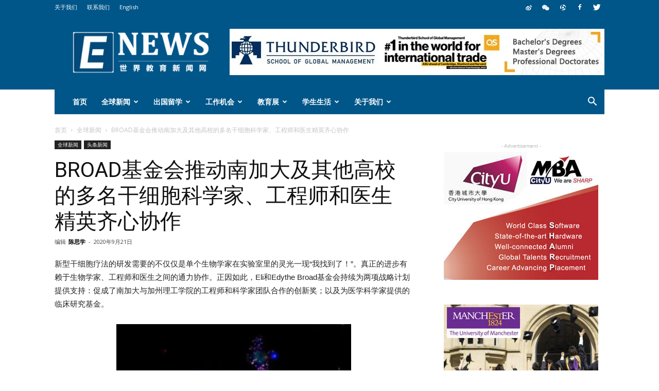

--- FILE ---
content_type: text/html; charset=UTF-8
request_url: https://www.findworldedu.cn/2020/1015.html
body_size: 42895
content:
<!doctype html >
<!--[if IE 8]>    <html class="ie8" lang="en"> <![endif]-->
<!--[if IE 9]>    <html class="ie9" lang="en"> <![endif]-->
<!--[if gt IE 8]><!--> <html lang="zh-CN"> <!--<![endif]-->
<head>
    
    <meta charset="UTF-8" />
    <meta name="viewport" content="width=device-width, initial-scale=1.0">
    <link rel="pingback" href="https://www.findworldedu.cn/xmlrpc.php" />
    <meta name='robots' content='index, follow, max-image-preview:large, max-snippet:-1, max-video-preview:-1' />
<meta property="og:image" content="https://www.findworldedu.cn/wp-content/uploads/2020/09/memoir-genetic-system-300x300-1.jpg" /><link rel="icon" type="image/png" href="https://www.findworldedu.cn/wp-content/uploads/2020/07/E_32x32.png"><link rel="apple-touch-icon-precomposed" sizes="76x76" href="https://www.findworldedu.cn/wp-content/uploads/2020/07/E_32x32-1.png"/><link rel="apple-touch-icon-precomposed" sizes="120x120" href="https://www.findworldedu.cn/wp-content/uploads/2020/07/E_32x32-1.png"/><link rel="apple-touch-icon-precomposed" sizes="152x152" href="https://www.findworldedu.cn/wp-content/uploads/2020/07/E_32x32-1.png"/><link rel="apple-touch-icon-precomposed" sizes="114x114" href="https://www.findworldedu.cn/wp-content/uploads/2020/07/E_32x32-1.png"/><link rel="apple-touch-icon-precomposed" sizes="144x144" href="https://www.findworldedu.cn/wp-content/uploads/2020/07/E_32x32-1.png"/>
	<!-- This site is optimized with the Yoast SEO plugin v18.4.1 - https://yoast.com/wordpress/plugins/seo/ -->
	<title>BROAD基金会推动南加大及其他高校的多名干细胞科学家、工程师和医生精英齐心协作 | 世界教育新闻网</title>
	<link rel="canonical" href="https://www.findworldedu.cn/2020/1015.html" />
	<meta property="og:locale" content="zh_CN" />
	<meta property="og:type" content="article" />
	<meta property="og:title" content="BROAD基金会推动南加大及其他高校的多名干细胞科学家、工程师和医生精英齐心协作 | 世界教育新闻网" />
	<meta property="og:description" content="新型干细胞疗法的研发需要的不仅仅是单个生物学家在实验室里的灵光一现“我找到了！”。真正的进步有赖于生物学家、工程师和医生之间的通力协作。" />
	<meta property="og:url" content="https://www.findworldedu.cn/2020/1015.html" />
	<meta property="og:site_name" content="世界教育新闻网" />
	<meta property="article:published_time" content="2020-09-21T07:48:42+00:00" />
	<meta property="article:modified_time" content="2020-09-21T07:48:43+00:00" />
	<meta property="og:image" content="https://www.findworldedu.cn/wp-content/uploads/2020/09/memoir-genetic-system-300x300-1.jpg" />
	<meta property="og:image:width" content="300" />
	<meta property="og:image:height" content="300" />
	<meta property="og:image:type" content="image/jpeg" />
	<meta name="twitter:card" content="summary_large_image" />
	<meta name="twitter:label1" content="作者" />
	<meta name="twitter:data1" content="陈思学" />
	<script type="application/ld+json" class="yoast-schema-graph">{"@context":"https://schema.org","@graph":[{"@type":"WebSite","@id":"https://www.findworldedu.cn/#website","url":"https://www.findworldedu.cn/","name":"世界教育新闻网","description":"提供最新的全球教育信息","potentialAction":[{"@type":"SearchAction","target":{"@type":"EntryPoint","urlTemplate":"https://www.findworldedu.cn/?s={search_term_string}"},"query-input":"required name=search_term_string"}],"inLanguage":"zh-CN"},{"@type":"ImageObject","@id":"https://www.findworldedu.cn/2020/1015.html#primaryimage","inLanguage":"zh-CN","url":"https://www.findworldedu.cn/wp-content/uploads/2020/09/memoir-genetic-system-300x300-1.jpg","contentUrl":"https://www.findworldedu.cn/wp-content/uploads/2020/09/memoir-genetic-system-300x300-1.jpg","width":300,"height":300,"caption":"美国教育新闻"},{"@type":"WebPage","@id":"https://www.findworldedu.cn/2020/1015.html#webpage","url":"https://www.findworldedu.cn/2020/1015.html","name":"BROAD基金会推动南加大及其他高校的多名干细胞科学家、工程师和医生精英齐心协作 | 世界教育新闻网","isPartOf":{"@id":"https://www.findworldedu.cn/#website"},"primaryImageOfPage":{"@id":"https://www.findworldedu.cn/2020/1015.html#primaryimage"},"datePublished":"2020-09-21T07:48:42+00:00","dateModified":"2020-09-21T07:48:43+00:00","author":{"@id":"https://www.findworldedu.cn/#/schema/person/6672717eb366dd80899fc94c3b6d7d1f"},"breadcrumb":{"@id":"https://www.findworldedu.cn/2020/1015.html#breadcrumb"},"inLanguage":"zh-CN","potentialAction":[{"@type":"ReadAction","target":["https://www.findworldedu.cn/2020/1015.html"]}]},{"@type":"BreadcrumbList","@id":"https://www.findworldedu.cn/2020/1015.html#breadcrumb","itemListElement":[{"@type":"ListItem","position":1,"name":"首页","item":"https://www.findworldedu.cn/"},{"@type":"ListItem","position":2,"name":"BROAD基金会推动南加大及其他高校的多名干细胞科学家、工程师和医生精英齐心协作"}]},{"@type":"Person","@id":"https://www.findworldedu.cn/#/schema/person/6672717eb366dd80899fc94c3b6d7d1f","name":"陈思学","image":{"@type":"ImageObject","@id":"https://www.findworldedu.cn/#personlogo","inLanguage":"zh-CN","url":"https://secure.gravatar.com/avatar/abd68ad50543de166c5ddeb4d8b4225e?s=96&d=mm&r=g","contentUrl":"https://secure.gravatar.com/avatar/abd68ad50543de166c5ddeb4d8b4225e?s=96&d=mm&r=g","caption":"陈思学"},"sameAs":["https://www.findworldedu.cn"]}]}</script>
	<!-- / Yoast SEO plugin. -->


<link rel='dns-prefetch' href='//www.findworldedu.cn' />
<link rel='dns-prefetch' href='//fonts.googleapis.com' />
<link rel='dns-prefetch' href='//s.w.org' />
<link rel="alternate" type="application/rss+xml" title="世界教育新闻网 &raquo; Feed" href="https://www.findworldedu.cn/feed" />
<link rel="alternate" type="application/rss+xml" title="世界教育新闻网 &raquo; 评论Feed" href="https://www.findworldedu.cn/comments/feed" />
<link rel="alternate" type="application/rss+xml" title="世界教育新闻网 &raquo; BROAD基金会推动南加大及其他高校的多名干细胞科学家、工程师和医生精英齐心协作评论Feed" href="https://www.findworldedu.cn/2020/1015.html/feed" />
		<script type="text/javascript">
			window._wpemojiSettings = {"baseUrl":"https:\/\/s.w.org\/images\/core\/emoji\/13.0.1\/72x72\/","ext":".png","svgUrl":"https:\/\/s.w.org\/images\/core\/emoji\/13.0.1\/svg\/","svgExt":".svg","source":{"concatemoji":"https:\/\/www.findworldedu.cn\/wp-includes\/js\/wp-emoji-release.min.js"}};
			!function(e,a,t){var n,r,o,i=a.createElement("canvas"),p=i.getContext&&i.getContext("2d");function s(e,t){var a=String.fromCharCode;p.clearRect(0,0,i.width,i.height),p.fillText(a.apply(this,e),0,0);e=i.toDataURL();return p.clearRect(0,0,i.width,i.height),p.fillText(a.apply(this,t),0,0),e===i.toDataURL()}function c(e){var t=a.createElement("script");t.src=e,t.defer=t.type="text/javascript",a.getElementsByTagName("head")[0].appendChild(t)}for(o=Array("flag","emoji"),t.supports={everything:!0,everythingExceptFlag:!0},r=0;r<o.length;r++)t.supports[o[r]]=function(e){if(!p||!p.fillText)return!1;switch(p.textBaseline="top",p.font="600 32px Arial",e){case"flag":return s([127987,65039,8205,9895,65039],[127987,65039,8203,9895,65039])?!1:!s([55356,56826,55356,56819],[55356,56826,8203,55356,56819])&&!s([55356,57332,56128,56423,56128,56418,56128,56421,56128,56430,56128,56423,56128,56447],[55356,57332,8203,56128,56423,8203,56128,56418,8203,56128,56421,8203,56128,56430,8203,56128,56423,8203,56128,56447]);case"emoji":return!s([55357,56424,8205,55356,57212],[55357,56424,8203,55356,57212])}return!1}(o[r]),t.supports.everything=t.supports.everything&&t.supports[o[r]],"flag"!==o[r]&&(t.supports.everythingExceptFlag=t.supports.everythingExceptFlag&&t.supports[o[r]]);t.supports.everythingExceptFlag=t.supports.everythingExceptFlag&&!t.supports.flag,t.DOMReady=!1,t.readyCallback=function(){t.DOMReady=!0},t.supports.everything||(n=function(){t.readyCallback()},a.addEventListener?(a.addEventListener("DOMContentLoaded",n,!1),e.addEventListener("load",n,!1)):(e.attachEvent("onload",n),a.attachEvent("onreadystatechange",function(){"complete"===a.readyState&&t.readyCallback()})),(n=t.source||{}).concatemoji?c(n.concatemoji):n.wpemoji&&n.twemoji&&(c(n.twemoji),c(n.wpemoji)))}(window,document,window._wpemojiSettings);
		</script>
		<style type="text/css">
img.wp-smiley,
img.emoji {
	display: inline !important;
	border: none !important;
	box-shadow: none !important;
	height: 1em !important;
	width: 1em !important;
	margin: 0 .07em !important;
	vertical-align: -0.1em !important;
	background: none !important;
	padding: 0 !important;
}
</style>
	<link rel='stylesheet' id='wp-block-library-css'  href='https://www.findworldedu.cn/wp-includes/css/dist/block-library/style.min.css' type='text/css' media='all' />
<link rel='stylesheet' id='td-plugin-multi-purpose-css'  href='https://www.findworldedu.cn/wp-content/plugins/td-composer/td-multi-purpose/style.css' type='text/css' media='all' />
<link rel='stylesheet' id='google-fonts-style-css'  href='https://fonts.googleapis.com/css?family=Open+Sans%3A300italic%2C400%2C400italic%2C600%2C600italic%2C700%7CRoboto%3A300%2C400%2C400italic%2C500%2C500italic%2C700%2C900' type='text/css' media='all' />
<link rel='stylesheet' id='td-theme-css'  href='https://www.findworldedu.cn/wp-content/themes/Newspaper/style.css' type='text/css' media='all' />
<link rel='stylesheet' id='tdb_front_style-css'  href='https://www.findworldedu.cn/wp-content/plugins/td-cloud-library/assets/css/tdb_less_front.css' type='text/css' media='all' />
<script type='text/javascript' src='https://www.findworldedu.cn/wp-includes/js/jquery/jquery.min.js' id='jquery-core-js'></script>
<script type='text/javascript' src='https://www.findworldedu.cn/wp-includes/js/jquery/jquery-migrate.min.js' id='jquery-migrate-js'></script>
<link rel="https://api.w.org/" href="https://www.findworldedu.cn/wp-json/" /><link rel="alternate" type="application/json" href="https://www.findworldedu.cn/wp-json/wp/v2/posts/1015" /><link rel="EditURI" type="application/rsd+xml" title="RSD" href="https://www.findworldedu.cn/xmlrpc.php?rsd" />
<link rel="wlwmanifest" type="application/wlwmanifest+xml" href="https://www.findworldedu.cn/wp-includes/wlwmanifest.xml" /> 
<meta name="generator" content="WordPress 5.7.11" />
<link rel='shortlink' href='https://www.findworldedu.cn/?p=1015' />
<link rel="alternate" type="application/json+oembed" href="https://www.findworldedu.cn/wp-json/oembed/1.0/embed?url=https%3A%2F%2Fwww.findworldedu.cn%2F2020%2F1015.html" />
<link rel="alternate" type="text/xml+oembed" href="https://www.findworldedu.cn/wp-json/oembed/1.0/embed?url=https%3A%2F%2Fwww.findworldedu.cn%2F2020%2F1015.html&#038;format=xml" />
		<script>
			document.documentElement.className = document.documentElement.className.replace( 'no-js', 'js' );
		</script>
				<style>
			.no-js img.lazyload { display: none; }
			figure.wp-block-image img.lazyloading { min-width: 150px; }
							.lazyload, .lazyloading { opacity: 0; }
				.lazyloaded {
					opacity: 1;
					transition: opacity 400ms;
					transition-delay: 0ms;
				}
					</style>
					<script>
				window.tdwGlobal = {"adminUrl":"https:\/\/www.findworldedu.cn\/wp-admin\/","wpRestNonce":"5dbf92bb98","wpRestUrl":"https:\/\/www.findworldedu.cn\/wp-json\/","permalinkStructure":"\/%year%\/%post_id%.html"};
			</script>
			<!--[if lt IE 9]><script src="https://cdnjs.cloudflare.com/ajax/libs/html5shiv/3.7.3/html5shiv.js"></script><![endif]-->
    <link rel="amphtml" href="https://www.findworldedu.cn/2020/1015.html/amp">
<!-- JS generated by theme -->

<script>
    
    

	    var tdBlocksArray = []; //here we store all the items for the current page

	    //td_block class - each ajax block uses a object of this class for requests
	    function tdBlock() {
		    this.id = '';
		    this.block_type = 1; //block type id (1-234 etc)
		    this.atts = '';
		    this.td_column_number = '';
		    this.td_current_page = 1; //
		    this.post_count = 0; //from wp
		    this.found_posts = 0; //from wp
		    this.max_num_pages = 0; //from wp
		    this.td_filter_value = ''; //current live filter value
		    this.is_ajax_running = false;
		    this.td_user_action = ''; // load more or infinite loader (used by the animation)
		    this.header_color = '';
		    this.ajax_pagination_infinite_stop = ''; //show load more at page x
	    }


        // td_js_generator - mini detector
        (function(){
            var htmlTag = document.getElementsByTagName("html")[0];

	        if ( navigator.userAgent.indexOf("MSIE 10.0") > -1 ) {
                htmlTag.className += ' ie10';
            }

            if ( !!navigator.userAgent.match(/Trident.*rv\:11\./) ) {
                htmlTag.className += ' ie11';
            }

	        if ( navigator.userAgent.indexOf("Edge") > -1 ) {
                htmlTag.className += ' ieEdge';
            }

            if ( /(iPad|iPhone|iPod)/g.test(navigator.userAgent) ) {
                htmlTag.className += ' td-md-is-ios';
            }

            var user_agent = navigator.userAgent.toLowerCase();
            if ( user_agent.indexOf("android") > -1 ) {
                htmlTag.className += ' td-md-is-android';
            }

            if ( -1 !== navigator.userAgent.indexOf('Mac OS X')  ) {
                htmlTag.className += ' td-md-is-os-x';
            }

            if ( /chrom(e|ium)/.test(navigator.userAgent.toLowerCase()) ) {
               htmlTag.className += ' td-md-is-chrome';
            }

            if ( -1 !== navigator.userAgent.indexOf('Firefox') ) {
                htmlTag.className += ' td-md-is-firefox';
            }

            if ( -1 !== navigator.userAgent.indexOf('Safari') && -1 === navigator.userAgent.indexOf('Chrome') ) {
                htmlTag.className += ' td-md-is-safari';
            }

            if( -1 !== navigator.userAgent.indexOf('IEMobile') ){
                htmlTag.className += ' td-md-is-iemobile';
            }

        })();




        var tdLocalCache = {};

        ( function () {
            "use strict";

            tdLocalCache = {
                data: {},
                remove: function (resource_id) {
                    delete tdLocalCache.data[resource_id];
                },
                exist: function (resource_id) {
                    return tdLocalCache.data.hasOwnProperty(resource_id) && tdLocalCache.data[resource_id] !== null;
                },
                get: function (resource_id) {
                    return tdLocalCache.data[resource_id];
                },
                set: function (resource_id, cachedData) {
                    tdLocalCache.remove(resource_id);
                    tdLocalCache.data[resource_id] = cachedData;
                }
            };
        })();

    
    
var td_viewport_interval_list=[{"limitBottom":767,"sidebarWidth":228},{"limitBottom":1018,"sidebarWidth":300},{"limitBottom":1140,"sidebarWidth":324}];
var td_animation_stack_effect="type0";
var tds_animation_stack=true;
var td_animation_stack_specific_selectors=".entry-thumb, img";
var td_animation_stack_general_selectors=".td-animation-stack img, .td-animation-stack .entry-thumb, .post img";
var td_ajax_url="https:\/\/www.findworldedu.cn\/wp-admin\/admin-ajax.php?td_theme_name=Newspaper&v=9.2";
var td_get_template_directory_uri="https:\/\/www.findworldedu.cn\/wp-content\/themes\/Newspaper";
var tds_snap_menu="smart_snap_always";
var tds_logo_on_sticky="show_header_logo";
var tds_header_style="3";
var td_please_wait="\u8bf7\u7b49\u5f85\u2026";
var td_email_user_pass_incorrect="\u7528\u6237\u6216\u5bc6\u7801\u4e0d\u6b63\u786e!";
var td_email_user_incorrect="\u7535\u5b50\u90ae\u4ef6\u6216\u7528\u6237\u540d\u4e0d\u6b63\u786e!";
var td_email_incorrect="\u7535\u5b50\u90ae\u4ef6\u4e0d\u6b63\u786e!";
var tds_more_articles_on_post_enable="show";
var tds_more_articles_on_post_time_to_wait="";
var tds_more_articles_on_post_pages_distance_from_top=0;
var tds_theme_color_site_wide="#005689";
var tds_smart_sidebar="enabled";
var tdThemeName="Newspaper";
var td_magnific_popup_translation_tPrev="\u4e0a\u4e00\u4e2a(\u5de6\u7bad\u5934\u952e)";
var td_magnific_popup_translation_tNext="\u4e0b\u4e00\u4e2a(\u53f3\u7bad\u5934\u952e)";
var td_magnific_popup_translation_tCounter="%curr% \u7684 %total%";
var td_magnific_popup_translation_ajax_tError="\u65e0\u6cd5\u52a0\u8f7d %url% \u7684\u5185\u5bb9.";
var td_magnific_popup_translation_image_tError="\u65e0\u6cd5\u52a0\u8f7d #%curr% \u56fe\u7247\u3002";
var tdDateNamesI18n={"month_names":["1\u6708","2\u6708","3\u6708","4\u6708","5\u6708","6\u6708","7\u6708","8\u6708","9\u6708","10\u6708","11\u6708","12\u6708"],"month_names_short":["1\u6708","2\u6708","3\u6708","4\u6708","5\u6708","6\u6708","7\u6708","8\u6708","9\u6708","10\u6708","11\u6708","12\u6708"],"day_names":["\u661f\u671f\u65e5","\u661f\u671f\u4e00","\u661f\u671f\u4e8c","\u661f\u671f\u4e09","\u661f\u671f\u56db","\u661f\u671f\u4e94","\u661f\u671f\u516d"],"day_names_short":["\u5468\u65e5","\u5468\u4e00","\u5468\u4e8c","\u5468\u4e09","\u5468\u56db","\u5468\u4e94","\u5468\u516d"]};
var td_ad_background_click_link="";
var td_ad_background_click_target="";
</script>


<!-- Header style compiled by theme -->

<style>
    
.td-header-wrap .black-menu .sf-menu > .current-menu-item > a,
    .td-header-wrap .black-menu .sf-menu > .current-menu-ancestor > a,
    .td-header-wrap .black-menu .sf-menu > .current-category-ancestor > a,
    .td-header-wrap .black-menu .sf-menu > li > a:hover,
    .td-header-wrap .black-menu .sf-menu > .sfHover > a,
    .td-header-style-12 .td-header-menu-wrap-full,
    .sf-menu > .current-menu-item > a:after,
    .sf-menu > .current-menu-ancestor > a:after,
    .sf-menu > .current-category-ancestor > a:after,
    .sf-menu > li:hover > a:after,
    .sf-menu > .sfHover > a:after,
    .td-header-style-12 .td-affix,
    .header-search-wrap .td-drop-down-search:after,
    .header-search-wrap .td-drop-down-search .btn:hover,
    input[type=submit]:hover,
    .td-read-more a,
    .td-post-category:hover,
    .td-grid-style-1.td-hover-1 .td-big-grid-post:hover .td-post-category,
    .td-grid-style-5.td-hover-1 .td-big-grid-post:hover .td-post-category,
    .td_top_authors .td-active .td-author-post-count,
    .td_top_authors .td-active .td-author-comments-count,
    .td_top_authors .td_mod_wrap:hover .td-author-post-count,
    .td_top_authors .td_mod_wrap:hover .td-author-comments-count,
    .td-404-sub-sub-title a:hover,
    .td-search-form-widget .wpb_button:hover,
    .td-rating-bar-wrap div,
    .td_category_template_3 .td-current-sub-category,
    .dropcap,
    .td_wrapper_video_playlist .td_video_controls_playlist_wrapper,
    .wpb_default,
    .wpb_default:hover,
    .td-left-smart-list:hover,
    .td-right-smart-list:hover,
    .woocommerce-checkout .woocommerce input.button:hover,
    .woocommerce-page .woocommerce a.button:hover,
    .woocommerce-account div.woocommerce .button:hover,
    #bbpress-forums button:hover,
    .bbp_widget_login .button:hover,
    .td-footer-wrapper .td-post-category,
    .td-footer-wrapper .widget_product_search input[type="submit"]:hover,
    .woocommerce .product a.button:hover,
    .woocommerce .product #respond input#submit:hover,
    .woocommerce .checkout input#place_order:hover,
    .woocommerce .woocommerce.widget .button:hover,
    .single-product .product .summary .cart .button:hover,
    .woocommerce-cart .woocommerce table.cart .button:hover,
    .woocommerce-cart .woocommerce .shipping-calculator-form .button:hover,
    .td-next-prev-wrap a:hover,
    .td-load-more-wrap a:hover,
    .td-post-small-box a:hover,
    .page-nav .current,
    .page-nav:first-child > div,
    .td_category_template_8 .td-category-header .td-category a.td-current-sub-category,
    .td_category_template_4 .td-category-siblings .td-category a:hover,
    #bbpress-forums .bbp-pagination .current,
    #bbpress-forums #bbp-single-user-details #bbp-user-navigation li.current a,
    .td-theme-slider:hover .slide-meta-cat a,
    a.vc_btn-black:hover,
    .td-trending-now-wrapper:hover .td-trending-now-title,
    .td-scroll-up,
    .td-smart-list-button:hover,
    .td-weather-information:before,
    .td-weather-week:before,
    .td_block_exchange .td-exchange-header:before,
    .td_block_big_grid_9.td-grid-style-1 .td-post-category,
    .td_block_big_grid_9.td-grid-style-5 .td-post-category,
    .td-grid-style-6.td-hover-1 .td-module-thumb:after,
    .td-pulldown-syle-2 .td-subcat-dropdown ul:after,
    .td_block_template_9 .td-block-title:after,
    .td_block_template_15 .td-block-title:before,
    div.wpforms-container .wpforms-form div.wpforms-submit-container button[type=submit] {
        background-color: #005689;
    }

    .td_block_template_4 .td-related-title .td-cur-simple-item:before {
        border-color: #005689 transparent transparent transparent !important;
    }

    .woocommerce .woocommerce-message .button:hover,
    .woocommerce .woocommerce-error .button:hover,
    .woocommerce .woocommerce-info .button:hover {
        background-color: #005689 !important;
    }
    
    
    .td_block_template_4 .td-related-title .td-cur-simple-item,
    .td_block_template_3 .td-related-title .td-cur-simple-item,
    .td_block_template_9 .td-related-title:after {
        background-color: #005689;
    }

    .woocommerce .product .onsale,
    .woocommerce.widget .ui-slider .ui-slider-handle {
        background: none #005689;
    }

    .woocommerce.widget.widget_layered_nav_filters ul li a {
        background: none repeat scroll 0 0 #005689 !important;
    }

    a,
    cite a:hover,
    .td_mega_menu_sub_cats .cur-sub-cat,
    .td-mega-span h3 a:hover,
    .td_mod_mega_menu:hover .entry-title a,
    .header-search-wrap .result-msg a:hover,
    .td-header-top-menu .td-drop-down-search .td_module_wrap:hover .entry-title a,
    .td-header-top-menu .td-icon-search:hover,
    .td-header-wrap .result-msg a:hover,
    .top-header-menu li a:hover,
    .top-header-menu .current-menu-item > a,
    .top-header-menu .current-menu-ancestor > a,
    .top-header-menu .current-category-ancestor > a,
    .td-social-icon-wrap > a:hover,
    .td-header-sp-top-widget .td-social-icon-wrap a:hover,
    .td-page-content blockquote p,
    .td-post-content blockquote p,
    .mce-content-body blockquote p,
    .comment-content blockquote p,
    .wpb_text_column blockquote p,
    .td_block_text_with_title blockquote p,
    .td_module_wrap:hover .entry-title a,
    .td-subcat-filter .td-subcat-list a:hover,
    .td-subcat-filter .td-subcat-dropdown a:hover,
    .td_quote_on_blocks,
    .dropcap2,
    .dropcap3,
    .td_top_authors .td-active .td-authors-name a,
    .td_top_authors .td_mod_wrap:hover .td-authors-name a,
    .td-post-next-prev-content a:hover,
    .author-box-wrap .td-author-social a:hover,
    .td-author-name a:hover,
    .td-author-url a:hover,
    .td_mod_related_posts:hover h3 > a,
    .td-post-template-11 .td-related-title .td-related-left:hover,
    .td-post-template-11 .td-related-title .td-related-right:hover,
    .td-post-template-11 .td-related-title .td-cur-simple-item,
    .td-post-template-11 .td_block_related_posts .td-next-prev-wrap a:hover,
    .comment-reply-link:hover,
    .logged-in-as a:hover,
    #cancel-comment-reply-link:hover,
    .td-search-query,
    .td-category-header .td-pulldown-category-filter-link:hover,
    .td-category-siblings .td-subcat-dropdown a:hover,
    .td-category-siblings .td-subcat-dropdown a.td-current-sub-category,
    .widget a:hover,
    .td_wp_recentcomments a:hover,
    .archive .widget_archive .current,
    .archive .widget_archive .current a,
    .widget_calendar tfoot a:hover,
    .woocommerce a.added_to_cart:hover,
    .woocommerce-account .woocommerce-MyAccount-navigation a:hover,
    #bbpress-forums li.bbp-header .bbp-reply-content span a:hover,
    #bbpress-forums .bbp-forum-freshness a:hover,
    #bbpress-forums .bbp-topic-freshness a:hover,
    #bbpress-forums .bbp-forums-list li a:hover,
    #bbpress-forums .bbp-forum-title:hover,
    #bbpress-forums .bbp-topic-permalink:hover,
    #bbpress-forums .bbp-topic-started-by a:hover,
    #bbpress-forums .bbp-topic-started-in a:hover,
    #bbpress-forums .bbp-body .super-sticky li.bbp-topic-title .bbp-topic-permalink,
    #bbpress-forums .bbp-body .sticky li.bbp-topic-title .bbp-topic-permalink,
    .widget_display_replies .bbp-author-name,
    .widget_display_topics .bbp-author-name,
    .footer-text-wrap .footer-email-wrap a,
    .td-subfooter-menu li a:hover,
    .footer-social-wrap a:hover,
    a.vc_btn-black:hover,
    .td-smart-list-dropdown-wrap .td-smart-list-button:hover,
    .td_module_17 .td-read-more a:hover,
    .td_module_18 .td-read-more a:hover,
    .td_module_19 .td-post-author-name a:hover,
    .td-instagram-user a,
    .td-pulldown-syle-2 .td-subcat-dropdown:hover .td-subcat-more span,
    .td-pulldown-syle-2 .td-subcat-dropdown:hover .td-subcat-more i,
    .td-pulldown-syle-3 .td-subcat-dropdown:hover .td-subcat-more span,
    .td-pulldown-syle-3 .td-subcat-dropdown:hover .td-subcat-more i,
    .td-block-title-wrap .td-wrapper-pulldown-filter .td-pulldown-filter-display-option:hover,
    .td-block-title-wrap .td-wrapper-pulldown-filter .td-pulldown-filter-display-option:hover i,
    .td-block-title-wrap .td-wrapper-pulldown-filter .td-pulldown-filter-link:hover,
    .td-block-title-wrap .td-wrapper-pulldown-filter .td-pulldown-filter-item .td-cur-simple-item,
    .td_block_template_2 .td-related-title .td-cur-simple-item,
    .td_block_template_5 .td-related-title .td-cur-simple-item,
    .td_block_template_6 .td-related-title .td-cur-simple-item,
    .td_block_template_7 .td-related-title .td-cur-simple-item,
    .td_block_template_8 .td-related-title .td-cur-simple-item,
    .td_block_template_9 .td-related-title .td-cur-simple-item,
    .td_block_template_10 .td-related-title .td-cur-simple-item,
    .td_block_template_11 .td-related-title .td-cur-simple-item,
    .td_block_template_12 .td-related-title .td-cur-simple-item,
    .td_block_template_13 .td-related-title .td-cur-simple-item,
    .td_block_template_14 .td-related-title .td-cur-simple-item,
    .td_block_template_15 .td-related-title .td-cur-simple-item,
    .td_block_template_16 .td-related-title .td-cur-simple-item,
    .td_block_template_17 .td-related-title .td-cur-simple-item,
    .td-theme-wrap .sf-menu ul .td-menu-item > a:hover,
    .td-theme-wrap .sf-menu ul .sfHover > a,
    .td-theme-wrap .sf-menu ul .current-menu-ancestor > a,
    .td-theme-wrap .sf-menu ul .current-category-ancestor > a,
    .td-theme-wrap .sf-menu ul .current-menu-item > a,
    .td_outlined_btn,
     .td_block_categories_tags .td-ct-item:hover {
        color: #005689;
    }

    a.vc_btn-black.vc_btn_square_outlined:hover,
    a.vc_btn-black.vc_btn_outlined:hover,
    .td-mega-menu-page .wpb_content_element ul li a:hover,
    .td-theme-wrap .td-aj-search-results .td_module_wrap:hover .entry-title a,
    .td-theme-wrap .header-search-wrap .result-msg a:hover {
        color: #005689 !important;
    }

    .td-next-prev-wrap a:hover,
    .td-load-more-wrap a:hover,
    .td-post-small-box a:hover,
    .page-nav .current,
    .page-nav:first-child > div,
    .td_category_template_8 .td-category-header .td-category a.td-current-sub-category,
    .td_category_template_4 .td-category-siblings .td-category a:hover,
    #bbpress-forums .bbp-pagination .current,
    .post .td_quote_box,
    .page .td_quote_box,
    a.vc_btn-black:hover,
    .td_block_template_5 .td-block-title > *,
    .td_outlined_btn {
        border-color: #005689;
    }

    .td_wrapper_video_playlist .td_video_currently_playing:after {
        border-color: #005689 !important;
    }

    .header-search-wrap .td-drop-down-search:before {
        border-color: transparent transparent #005689 transparent;
    }

    .block-title > span,
    .block-title > a,
    .block-title > label,
    .widgettitle,
    .widgettitle:after,
    .td-trending-now-title,
    .td-trending-now-wrapper:hover .td-trending-now-title,
    .wpb_tabs li.ui-tabs-active a,
    .wpb_tabs li:hover a,
    .vc_tta-container .vc_tta-color-grey.vc_tta-tabs-position-top.vc_tta-style-classic .vc_tta-tabs-container .vc_tta-tab.vc_active > a,
    .vc_tta-container .vc_tta-color-grey.vc_tta-tabs-position-top.vc_tta-style-classic .vc_tta-tabs-container .vc_tta-tab:hover > a,
    .td_block_template_1 .td-related-title .td-cur-simple-item,
    .woocommerce .product .products h2:not(.woocommerce-loop-product__title),
    .td-subcat-filter .td-subcat-dropdown:hover .td-subcat-more, 
    .td_3D_btn,
    .td_shadow_btn,
    .td_default_btn,
    .td_round_btn, 
    .td_outlined_btn:hover {
    	background-color: #005689;
    }

    .woocommerce div.product .woocommerce-tabs ul.tabs li.active {
    	background-color: #005689 !important;
    }

    .block-title,
    .td_block_template_1 .td-related-title,
    .wpb_tabs .wpb_tabs_nav,
    .vc_tta-container .vc_tta-color-grey.vc_tta-tabs-position-top.vc_tta-style-classic .vc_tta-tabs-container,
    .woocommerce div.product .woocommerce-tabs ul.tabs:before {
        border-color: #005689;
    }
    .td_block_wrap .td-subcat-item a.td-cur-simple-item {
	    color: #005689;
	}


    
    .td-grid-style-4 .entry-title
    {
        background-color: rgba(0, 86, 137, 0.7);
    }

    
    .block-title > span,
    .block-title > span > a,
    .block-title > a,
    .block-title > label,
    .widgettitle,
    .widgettitle:after,
    .td-trending-now-title,
    .td-trending-now-wrapper:hover .td-trending-now-title,
    .wpb_tabs li.ui-tabs-active a,
    .wpb_tabs li:hover a,
    .vc_tta-container .vc_tta-color-grey.vc_tta-tabs-position-top.vc_tta-style-classic .vc_tta-tabs-container .vc_tta-tab.vc_active > a,
    .vc_tta-container .vc_tta-color-grey.vc_tta-tabs-position-top.vc_tta-style-classic .vc_tta-tabs-container .vc_tta-tab:hover > a,
    .td_block_template_1 .td-related-title .td-cur-simple-item,
    .woocommerce .product .products h2:not(.woocommerce-loop-product__title),
    .td-subcat-filter .td-subcat-dropdown:hover .td-subcat-more,
    .td-weather-information:before,
    .td-weather-week:before,
    .td_block_exchange .td-exchange-header:before,
    .td-theme-wrap .td_block_template_3 .td-block-title > *,
    .td-theme-wrap .td_block_template_4 .td-block-title > *,
    .td-theme-wrap .td_block_template_7 .td-block-title > *,
    .td-theme-wrap .td_block_template_9 .td-block-title:after,
    .td-theme-wrap .td_block_template_10 .td-block-title::before,
    .td-theme-wrap .td_block_template_11 .td-block-title::before,
    .td-theme-wrap .td_block_template_11 .td-block-title::after,
    .td-theme-wrap .td_block_template_14 .td-block-title,
    .td-theme-wrap .td_block_template_15 .td-block-title:before,
    .td-theme-wrap .td_block_template_17 .td-block-title:before {
        background-color: #005689;
    }

    .woocommerce div.product .woocommerce-tabs ul.tabs li.active {
    	background-color: #005689 !important;
    }

    .block-title,
    .td_block_template_1 .td-related-title,
    .wpb_tabs .wpb_tabs_nav,
    .vc_tta-container .vc_tta-color-grey.vc_tta-tabs-position-top.vc_tta-style-classic .vc_tta-tabs-container,
    .woocommerce div.product .woocommerce-tabs ul.tabs:before,
    .td-theme-wrap .td_block_template_5 .td-block-title > *,
    .td-theme-wrap .td_block_template_17 .td-block-title,
    .td-theme-wrap .td_block_template_17 .td-block-title::before {
        border-color: #005689;
    }

    .td-theme-wrap .td_block_template_4 .td-block-title > *:before,
    .td-theme-wrap .td_block_template_17 .td-block-title::after {
        border-color: #005689 transparent transparent transparent;
    }
    
    .td-theme-wrap .td_block_template_4 .td-related-title .td-cur-simple-item:before {
        border-color: #005689 transparent transparent transparent !important;
    }

    
    .td-header-wrap .td-header-top-menu-full,
    .td-header-wrap .top-header-menu .sub-menu {
        background-color: #005689;
    }
    .td-header-style-8 .td-header-top-menu-full {
        background-color: transparent;
    }
    .td-header-style-8 .td-header-top-menu-full .td-header-top-menu {
        background-color: #005689;
        padding-left: 15px;
        padding-right: 15px;
    }

    .td-header-wrap .td-header-top-menu-full .td-header-top-menu,
    .td-header-wrap .td-header-top-menu-full {
        border-bottom: none;
    }


    
    .td-header-top-menu,
    .td-header-top-menu a,
    .td-header-wrap .td-header-top-menu-full .td-header-top-menu,
    .td-header-wrap .td-header-top-menu-full a,
    .td-header-style-8 .td-header-top-menu,
    .td-header-style-8 .td-header-top-menu a,
    .td-header-top-menu .td-drop-down-search .entry-title a {
        color: #ffffff;
    }

    
    .top-header-menu .current-menu-item > a,
    .top-header-menu .current-menu-ancestor > a,
    .top-header-menu .current-category-ancestor > a,
    .top-header-menu li a:hover,
    .td-header-sp-top-widget .td-icon-search:hover {
        color: #1e73be;
    }

    
    .td-header-wrap .td-header-menu-wrap-full,
    .td-header-menu-wrap.td-affix,
    .td-header-style-3 .td-header-main-menu,
    .td-header-style-3 .td-affix .td-header-main-menu,
    .td-header-style-4 .td-header-main-menu,
    .td-header-style-4 .td-affix .td-header-main-menu,
    .td-header-style-8 .td-header-menu-wrap.td-affix,
    .td-header-style-8 .td-header-top-menu-full {
		background-color: #005689;
    }


    .td-boxed-layout .td-header-style-3 .td-header-menu-wrap,
    .td-boxed-layout .td-header-style-4 .td-header-menu-wrap,
    .td-header-style-3 .td_stretch_content .td-header-menu-wrap,
    .td-header-style-4 .td_stretch_content .td-header-menu-wrap {
    	background-color: #005689 !important;
    }


    @media (min-width: 1019px) {
        .td-header-style-1 .td-header-sp-recs,
        .td-header-style-1 .td-header-sp-logo {
            margin-bottom: 28px;
        }
    }

    @media (min-width: 768px) and (max-width: 1018px) {
        .td-header-style-1 .td-header-sp-recs,
        .td-header-style-1 .td-header-sp-logo {
            margin-bottom: 14px;
        }
    }

    .td-header-style-7 .td-header-top-menu {
        border-bottom: none;
    }
    
    
    
    @media (max-width: 767px) {
        body .td-header-wrap .td-header-main-menu {
            background-color: #005689 !important;
        }
    }


    
    .td-menu-background:before,
    .td-search-background:before {
        background: #333145;
        background: -moz-linear-gradient(top, #333145 0%, #005689 100%);
        background: -webkit-gradient(left top, left bottom, color-stop(0%, #333145), color-stop(100%, #005689));
        background: -webkit-linear-gradient(top, #333145 0%, #005689 100%);
        background: -o-linear-gradient(top, #333145 0%, #005689 100%);
        background: -ms-linear-gradient(top, #333145 0%, #005689 100%);
        background: linear-gradient(to bottom, #333145 0%, #005689 100%);
        filter: progid:DXImageTransform.Microsoft.gradient( startColorstr='#333145', endColorstr='#005689', GradientType=0 );
    }

    
    .td-mobile-content .current-menu-item > a,
    .td-mobile-content .current-menu-ancestor > a,
    .td-mobile-content .current-category-ancestor > a,
    #td-mobile-nav .td-menu-login-section a:hover,
    #td-mobile-nav .td-register-section a:hover,
    #td-mobile-nav .td-menu-socials-wrap a:hover i,
    .td-search-close a:hover i {
        color: #005689;
    }

    
    .td-banner-wrap-full,
    .td-header-style-11 .td-logo-wrap-full {
        background-color: #005689;
    }

    .td-header-style-11 .td-logo-wrap-full {
        border-bottom: 0;
    }

    @media (min-width: 1019px) {
        .td-header-style-2 .td-header-sp-recs,
        .td-header-style-5 .td-a-rec-id-header > div,
        .td-header-style-5 .td-g-rec-id-header > .adsbygoogle,
        .td-header-style-6 .td-a-rec-id-header > div,
        .td-header-style-6 .td-g-rec-id-header > .adsbygoogle,
        .td-header-style-7 .td-a-rec-id-header > div,
        .td-header-style-7 .td-g-rec-id-header > .adsbygoogle,
        .td-header-style-8 .td-a-rec-id-header > div,
        .td-header-style-8 .td-g-rec-id-header > .adsbygoogle,
        .td-header-style-12 .td-a-rec-id-header > div,
        .td-header-style-12 .td-g-rec-id-header > .adsbygoogle {
            margin-bottom: 24px !important;
        }
    }

    @media (min-width: 768px) and (max-width: 1018px) {
        .td-header-style-2 .td-header-sp-recs,
        .td-header-style-5 .td-a-rec-id-header > div,
        .td-header-style-5 .td-g-rec-id-header > .adsbygoogle,
        .td-header-style-6 .td-a-rec-id-header > div,
        .td-header-style-6 .td-g-rec-id-header > .adsbygoogle,
        .td-header-style-7 .td-a-rec-id-header > div,
        .td-header-style-7 .td-g-rec-id-header > .adsbygoogle,
        .td-header-style-8 .td-a-rec-id-header > div,
        .td-header-style-8 .td-g-rec-id-header > .adsbygoogle,
        .td-header-style-12 .td-a-rec-id-header > div,
        .td-header-style-12 .td-g-rec-id-header > .adsbygoogle {
            margin-bottom: 14px !important;
        }
    }

     
    .td-header-wrap .td-logo-text-container .td-logo-text {
        color: #005689;
    }

    
    .td-header-wrap .td-logo-text-container .td-tagline-text {
        color: #ffffff;
    }
    
   
    
    .td-footer-wrapper,
    .td-footer-wrapper .td_block_template_7 .td-block-title > *,
    .td-footer-wrapper .td_block_template_17 .td-block-title,
    .td-footer-wrapper .td-block-title-wrap .td-wrapper-pulldown-filter {
        background-color: #111111;
    }

    
    .td-footer-wrapper::before {
        background-image: url('https://findworldedu.cn/wp-content/uploads/2020/07/8.jpg');
    }

    
    .td-footer-wrapper::before {
        background-size: cover;
    }

    
    .td-footer-wrapper::before {
        background-position: center center;
    }

    
    .td-footer-wrapper::before {
        opacity: 0.1;
    }



    
    .td-menu-background,
    .td-search-background {
        background-image: url('https://findworldedu.cn/wp-content/uploads/2020/07/8.jpg');
    }

    
    .white-popup-block:before {
        background-image: url('http://findworldedu.cn/wp-content/uploads/2020/07/8.jpg');
    }
</style>



<script type="application/ld+json">
    {
        "@context": "http://schema.org",
        "@type": "BreadcrumbList",
        "itemListElement": [
            {
                "@type": "ListItem",
                "position": 1,
                "item": {
                    "@type": "WebSite",
                    "@id": "https://www.findworldedu.cn/",
                    "name": "首页"
                }
            },
            {
                "@type": "ListItem",
                "position": 2,
                    "item": {
                    "@type": "WebPage",
                    "@id": "https://www.findworldedu.cn/top-global-news",
                    "name": "全球新闻"
                }
            }
            ,{
                "@type": "ListItem",
                "position": 3,
                    "item": {
                    "@type": "WebPage",
                    "@id": "https://www.findworldedu.cn/2020/1015.html",
                    "name": "BROAD基金会推动南加大及其他高校的多名干细胞科学家、工程师和医生精英齐心协作"                                
                }
            }    
        ]
    }
</script>
<link rel="icon" href="https://www.findworldedu.cn/wp-content/uploads/2020/07/cropped-E_32x32-32x32.png" sizes="32x32" />
<link rel="icon" href="https://www.findworldedu.cn/wp-content/uploads/2020/07/cropped-E_32x32-192x192.png" sizes="192x192" />
<link rel="apple-touch-icon" href="https://www.findworldedu.cn/wp-content/uploads/2020/07/cropped-E_32x32-180x180.png" />
<meta name="msapplication-TileImage" content="https://www.findworldedu.cn/wp-content/uploads/2020/07/cropped-E_32x32-270x270.png" />

<!-- Button style compiled by theme -->

<style>
    .tdm-menu-active-style3 .tdm-header.td-header-wrap .sf-menu > .current-category-ancestor > a,
                .tdm-menu-active-style3 .tdm-header.td-header-wrap .sf-menu > .current-menu-ancestor > a,
                .tdm-menu-active-style3 .tdm-header.td-header-wrap .sf-menu > .current-menu-item > a,
                .tdm-menu-active-style3 .tdm-header.td-header-wrap .sf-menu > .sfHover > a,
                .tdm-menu-active-style3 .tdm-header.td-header-wrap .sf-menu > li > a:hover,
                .tdm_block_column_content:hover .tdm-col-content-title-url .tdm-title,
                .tds-button2 .tdm-btn-text,
                .tds-button2 i,
                .tds-button5:hover .tdm-btn-text,
                .tds-button5:hover i,
                .tds-button6 .tdm-btn-text,
                .tds-button6 i,
                .tdm_block_list .tdm-list-item i,
                .tdm_block_pricing .tdm-pricing-feature i,
                .tdm-social-item i {
                  color: #005689;
                }
                .tdm-menu-active-style5 .td-header-menu-wrap .sf-menu > .current-menu-item > a,
                .tdm-menu-active-style5 .td-header-menu-wrap .sf-menu > .current-menu-ancestor > a,
                .tdm-menu-active-style5 .td-header-menu-wrap .sf-menu > .current-category-ancestor > a,
                .tdm-menu-active-style5 .td-header-menu-wrap .sf-menu > li > a:hover,
                .tdm-menu-active-style5 .td-header-menu-wrap .sf-menu > .sfHover > a,
                .tds-button1,
                .tds-button6:after,
                .tds-title2 .tdm-title-line:after,
                .tds-title3 .tdm-title-line:after,
                .tdm_block_pricing.tdm-pricing-featured:before,
                .tdm_block_pricing.tds_pricing2_block.tdm-pricing-featured .tdm-pricing-header,
                .tds-progress-bar1 .tdm-progress-bar:after,
                .tds-progress-bar2 .tdm-progress-bar:after,
                .tds-social3 .tdm-social-item {
                  background-color: #005689;
                }
                .tdm-menu-active-style4 .tdm-header .sf-menu > .current-menu-item > a,
                .tdm-menu-active-style4 .tdm-header .sf-menu > .current-menu-ancestor > a,
                .tdm-menu-active-style4 .tdm-header .sf-menu > .current-category-ancestor > a,
                .tdm-menu-active-style4 .tdm-header .sf-menu > li > a:hover,
                .tdm-menu-active-style4 .tdm-header .sf-menu > .sfHover > a,
                .tds-button2:before,
                .tds-button6:before,
                .tds-progress-bar3 .tdm-progress-bar:after {
                  border-color: #005689;
                }
                .tdm-btn-style1 {
					background-color: #005689;
				}
				.tdm-btn-style2:before {
				    border-color: #005689;
				}
				.tdm-btn-style2 {
				    color: #005689;
				}
				.tdm-btn-style3 {
				    -webkit-box-shadow: 0 2px 16px #005689;
                    -moz-box-shadow: 0 2px 16px #005689;
                    box-shadow: 0 2px 16px #005689;
				}
				.tdm-btn-style3:hover {
				    -webkit-box-shadow: 0 4px 26px #005689;
                    -moz-box-shadow: 0 4px 26px #005689;
                    box-shadow: 0 4px 26px #005689;
				}
				
				
                .tdm-header-style-1.td-header-wrap .td-header-top-menu-full,
                .tdm-header-style-1.td-header-wrap .top-header-menu .sub-menu,
                .tdm-header-style-2.td-header-wrap .td-header-top-menu-full,
                .tdm-header-style-2.td-header-wrap .top-header-menu .sub-menu,
                .tdm-header-style-3.td-header-wrap .td-header-top-menu-full,
                .tdm-header-style-3.td-header-wrap .top-header-menu .sub-menu{
                    background-color: #005689;
                }
</style>

	<style id="tdw-css-placeholder"></style>    <meta name="description" content="新型干细胞疗法的研发需要的不仅仅是单个生物学家在实验室里的灵光一现“我找到了！”。真正的进步有赖于生物学家、工程师和医生之间的通力协作。正因如此，Eli和Edythe Broad基金会持续为两项战略计划提供支持：促…" />
<meta name="keywords" content="出国留学, 留学美国, 美国教育新闻, 美国的教育新闻" />

<script>
var _hmt = _hmt || [];
(function() {
var hm = document.createElement("script");
hm.src = "https://hm.baidu.com/hm.js?98ab33b8ee6c5d54ab64b6ac0c959aaf";
var s = document.getElementsByTagName("script")[0]; 
s.parentNode.insertBefore(hm, s);
})();
</script>

<script>
// (function(){
//var src = "https://jspassport.ssl.qhimg.com/11.0.1.js?d182b3f28525f2db83acfaaf6e696dba";
//document.write('<script src="' + src + '" id="sozz"><\/script>');
//})();
</script>

</head>

<body class="post-template-default single single-post postid-1015 single-format-standard broad global-block-template-1 td-animation-stack-type0 td-full-layout" itemscope="itemscope" itemtype="https://schema.org/WebPage">

        <div class="td-scroll-up"><i class="td-icon-menu-up"></i></div>
    
    <div class="td-menu-background"></div>
<div id="td-mobile-nav">
    <div class="td-mobile-container">
        <!-- mobile menu top section -->
        <div class="td-menu-socials-wrap">
            <!-- socials -->
            <div class="td-menu-socials">
                
        <span class="td-social-icon-wrap">
            <a target="_blank" href="#" title="微博">
                <i class="td-icon-font td-icon-weibo"></i>
            </a>
        </span>
        <span class="td-social-icon-wrap">
            <a target="_blank" href="#" title="微信">
                <i class="td-icon-font td-icon-wechat"></i>
            </a>
        </span>
        <span class="td-social-icon-wrap">
            <a target="_blank" href="#" title="QQ空间">
                <i class="td-icon-font td-icon-qq-1"></i>
            </a>
        </span>
        <span class="td-social-icon-wrap">
            <a target="_blank" href="#" title="Facebook">
                <i class="td-icon-font td-icon-facebook"></i>
            </a>
        </span>
        <span class="td-social-icon-wrap">
            <a target="_blank" href="#" title="Twitter">
                <i class="td-icon-font td-icon-twitter"></i>
            </a>
        </span>            </div>
            <!-- close button -->
            <div class="td-mobile-close">
                <a href="#"><i class="td-icon-close-mobile"></i></a>
            </div>
        </div>

        <!-- login section -->
        
        <!-- menu section -->
        <div class="td-mobile-content">
            <div class="menu-td-demo-header-menuheader-menu-container"><ul id="menu-td-demo-header-menuheader-menu" class="td-mobile-main-menu"><li id="menu-item-443" class="menu-item menu-item-type-custom menu-item-object-custom menu-item-home menu-item-first menu-item-443"><a href="https://www.findworldedu.cn/">首页</a></li>
<li id="menu-item-445" class="menu-item menu-item-type-custom menu-item-object-custom menu-item-has-children menu-item-445"><a href="https://www.findworldedu.cn/top-global-news">全球新闻<i class="td-icon-menu-right td-element-after"></i></a>
<ul class="sub-menu">
	<li id="menu-item-0" class="menu-item-0"><a href="https://www.findworldedu.cn/top-global-news/covid-19">COVID-19</a></li>
	<li class="menu-item-0"><a href="https://www.findworldedu.cn/top-global-news/business">商业</a></li>
	<li class="menu-item-0"><a href="https://www.findworldedu.cn/top-global-news/scholarship">奖学金</a></li>
	<li class="menu-item-0"><a href="https://www.findworldedu.cn/top-global-news/university-ranking">排名</a></li>
	<li class="menu-item-0"><a href="https://www.findworldedu.cn/top-global-news/university-events">活动</a></li>
	<li class="menu-item-0"><a href="https://www.findworldedu.cn/top-global-news/accreditation">认证</a></li>
</ul>
</li>
<li id="menu-item-446" class="menu-item menu-item-type-custom menu-item-object-custom menu-item-has-children menu-item-446"><a href="https://www.findworldedu.cn/study-abroad">出国留学<i class="td-icon-menu-right td-element-after"></i></a>
<ul class="sub-menu">
	<li class="menu-item-0"><a href="https://www.findworldedu.cn/study-abroad/mba-programs">MBA项目</a></li>
	<li class="menu-item-0"><a href="https://www.findworldedu.cn/study-abroad/summer-programs">夏令营</a></li>
	<li class="menu-item-0"><a href="https://www.findworldedu.cn/study-abroad/undergraduate-programs">本科生项目</a></li>
	<li class="menu-item-0"><a href="https://www.findworldedu.cn/study-abroad/graduate-programs">研究生项目</a></li>
</ul>
</li>
<li id="menu-item-444" class="menu-item menu-item-type-custom menu-item-object-custom menu-item-444"><a href="https://www.findworldedu.cn/job-opportunities">工作机会</a></li>
<li id="menu-item-447" class="menu-item menu-item-type-custom menu-item-object-custom menu-item-447"><a href="https://www.findworldedu.cn/education-fairs">教育展</a></li>
<li id="menu-item-448" class="menu-item menu-item-type-custom menu-item-object-custom menu-item-448"><a href="https://www.findworldedu.cn/student-life">学生生活</a></li>
<li id="menu-item-449" class="menu-item menu-item-type-custom menu-item-object-custom menu-item-has-children menu-item-449"><a href="https://www.findworldedu.cn/about-us">关于我们<i class="td-icon-menu-right td-element-after"></i></a>
<ul class="sub-menu">
	<li id="menu-item-450" class="menu-item menu-item-type-custom menu-item-object-custom menu-item-450"><a href="https://www.findworldedu.cn/about-us">关于我们</a></li>
	<li id="menu-item-451" class="menu-item menu-item-type-custom menu-item-object-custom menu-item-451"><a href="https://www.findworldedu.cn/contact">联系我们</a></li>
	<li id="menu-item-6365" class="menu-item menu-item-type-custom menu-item-object-custom menu-item-6365"><a href="https://www.findworldedu.cn/%e5%8c%97%e4%ba%ac%e8%8b%b1%e8%af%ad%e5%ae%a2%e6%88%b7%e7%bb%8f%e7%90%86%e6%8b%9b%e8%81%98-%e5%85%a8%e8%81%8c">招聘公告</a></li>
</ul>
</li>
</ul></div>        </div>
    </div>

    <!-- register/login section -->
    </div>    <div class="td-search-background"></div>
<div class="td-search-wrap-mob">
	<div class="td-drop-down-search" aria-labelledby="td-header-search-button">
		<form method="get" class="td-search-form" action="https://www.findworldedu.cn/">
			<!-- close button -->
			<div class="td-search-close">
				<a href="#"><i class="td-icon-close-mobile"></i></a>
			</div>
			<div role="search" class="td-search-input">
				<span>搜索</span>
				<input id="td-header-search-mob" type="text" value="" name="s" autocomplete="off" />
			</div>
		</form>
		<div id="td-aj-search-mob"></div>
	</div>
</div>    
    
    <div id="td-outer-wrap" class="td-theme-wrap">
    
        <!--
Header style 3
-->


<div class="td-header-wrap td-header-style-3 ">
    
    <div class="td-header-top-menu-full td-container-wrap ">
        <div class="td-container td-header-row td-header-top-menu">
            
    <div class="top-bar-style-1">
        
<div class="td-header-sp-top-menu">


	<div class="menu-top-container"><ul id="menu-td-demo-top-menu" class="top-header-menu"><li id="menu-item-442" class="menu-item menu-item-type-custom menu-item-object-custom menu-item-first td-menu-item td-normal-menu menu-item-442"><a href="https://www.findworldedu.cn/about-us">关于我们</a></li>
<li id="menu-item-155" class="menu-item menu-item-type-post_type menu-item-object-page td-menu-item td-normal-menu menu-item-155"><a href="https://www.findworldedu.cn/contact">联系我们</a></li>
<li id="menu-item-156" class="menu-item menu-item-type-custom menu-item-object-custom td-menu-item td-normal-menu menu-item-156"><a href="https://www.findworldedu.com">English</a></li>
</ul></div></div>
        <div class="td-header-sp-top-widget">
    
    
        
        <span class="td-social-icon-wrap">
            <a target="_blank" href="#" title="微博">
                <i class="td-icon-font td-icon-weibo"></i>
            </a>
        </span>
        <span class="td-social-icon-wrap">
            <a target="_blank" href="#" title="微信">
                <i class="td-icon-font td-icon-wechat"></i>
            </a>
        </span>
        <span class="td-social-icon-wrap">
            <a target="_blank" href="#" title="QQ空间">
                <i class="td-icon-font td-icon-qq-1"></i>
            </a>
        </span>
        <span class="td-social-icon-wrap">
            <a target="_blank" href="#" title="Facebook">
                <i class="td-icon-font td-icon-facebook"></i>
            </a>
        </span>
        <span class="td-social-icon-wrap">
            <a target="_blank" href="#" title="Twitter">
                <i class="td-icon-font td-icon-twitter"></i>
            </a>
        </span>    </div>    </div>

<!-- LOGIN MODAL -->
        </div>
    </div>

    <div class="td-banner-wrap-full td-container-wrap ">
        <div class="td-container td-header-row td-header-header">
            <div class="td-header-sp-logo">
                        <a class="td-main-logo" href="https://www.findworldedu.cn/">
            <img  data-retina="https://www.findworldedu.cn/wp-content/uploads/2020/11/2020-Logo-544x180-Chinese-300x99.png"  alt="" data-src="https://www.findworldedu.cn/wp-content/uploads/2020/11/2020-Logo-544x180-Chinese-300x99.png" class="td-retina-data lazyload" src="[data-uri]" /><noscript><img  data-retina="https://www.findworldedu.cn/wp-content/uploads/2020/11/2020-Logo-544x180-Chinese-300x99.png"  alt="" data-src="https://www.findworldedu.cn/wp-content/uploads/2020/11/2020-Logo-544x180-Chinese-300x99.png" class="td-retina-data lazyload" src="[data-uri]" /><noscript><img  data-retina="https://www.findworldedu.cn/wp-content/uploads/2020/11/2020-Logo-544x180-Chinese-300x99.png"  alt="" data-src="https://www.findworldedu.cn/wp-content/uploads/2020/11/2020-Logo-544x180-Chinese-300x99.png" class="td-retina-data lazyload" src="[data-uri]" /><noscript><img class="td-retina-data" data-retina="https://www.findworldedu.cn/wp-content/uploads/2020/11/2020-Logo-544x180-Chinese-300x99.png" src="https://www.findworldedu.cn/wp-content/uploads/2020/11/2020-Logo-544x180-Chinese-300x99.png" alt=""/></noscript></noscript></noscript>
            <span class="td-visual-hidden">世界教育新闻网</span>
        </a>
                </div>
                            <div class="td-header-sp-recs">
                    <div class="td-header-rec-wrap">
    <div class="td-a-rec td-a-rec-id-header  td_uid_1_696d18e5c1368_rand td_block_template_1"><div class="td-all-devices"><a href="https://thunderbird.asu.edu/" target="_blank"><img data-src='https://www.findworldedu.cn/wp-content/uploads/2023/header-728x90-Thunderbird-202304.jpg' class='lazyload' src='[data-uri]' /><noscript><img src="https://www.findworldedu.cn/wp-content/uploads/2023/header-728x90-Thunderbird-202304.jpg"/></noscript></a></div></div>
</div>                </div>
                    </div>
    </div>

    <div class="td-header-menu-wrap-full td-container-wrap ">
        
        <div class="td-header-menu-wrap ">
            <div class="td-container td-header-row td-header-main-menu black-menu">
                <div id="td-header-menu" role="navigation">
    <div id="td-top-mobile-toggle"><a href="#"><i class="td-icon-font td-icon-mobile"></i></a></div>
    <div class="td-main-menu-logo td-logo-in-header">
        		<a class="td-mobile-logo td-sticky-header" href="https://www.findworldedu.cn/">
			<img  data-retina="https://www.findworldedu.cn/wp-content/uploads/2020/11/2020-Logo-544x180-Chinese-300x99.png"  alt="" data-src="https://www.findworldedu.cn/wp-content/uploads/2020/11/2020-Logo-544x180-Chinese-300x99.png" class="td-retina-data lazyload" src="[data-uri]" /><noscript><img  data-retina="https://www.findworldedu.cn/wp-content/uploads/2020/11/2020-Logo-544x180-Chinese-300x99.png"  alt="" data-src="https://www.findworldedu.cn/wp-content/uploads/2020/11/2020-Logo-544x180-Chinese-300x99.png" class="td-retina-data lazyload" src="[data-uri]" /><noscript><img  data-retina="https://www.findworldedu.cn/wp-content/uploads/2020/11/2020-Logo-544x180-Chinese-300x99.png"  alt="" data-src="https://www.findworldedu.cn/wp-content/uploads/2020/11/2020-Logo-544x180-Chinese-300x99.png" class="td-retina-data lazyload" src="[data-uri]" /><noscript><img class="td-retina-data" data-retina="https://www.findworldedu.cn/wp-content/uploads/2020/11/2020-Logo-544x180-Chinese-300x99.png" src="https://www.findworldedu.cn/wp-content/uploads/2020/11/2020-Logo-544x180-Chinese-300x99.png" alt=""/></noscript></noscript></noscript>
		</a>
			<a class="td-header-logo td-sticky-header" href="https://www.findworldedu.cn/">
			<img  data-retina="https://www.findworldedu.cn/wp-content/uploads/2020/11/2020-Logo-544x180-Chinese-300x99.png"  alt="" data-src="https://www.findworldedu.cn/wp-content/uploads/2020/11/2020-Logo-544x180-Chinese-300x99.png" class="td-retina-data lazyload" src="[data-uri]" /><noscript><img  data-retina="https://www.findworldedu.cn/wp-content/uploads/2020/11/2020-Logo-544x180-Chinese-300x99.png"  alt="" data-src="https://www.findworldedu.cn/wp-content/uploads/2020/11/2020-Logo-544x180-Chinese-300x99.png" class="td-retina-data lazyload" src="[data-uri]" /><noscript><img  data-retina="https://www.findworldedu.cn/wp-content/uploads/2020/11/2020-Logo-544x180-Chinese-300x99.png"  alt="" data-src="https://www.findworldedu.cn/wp-content/uploads/2020/11/2020-Logo-544x180-Chinese-300x99.png" class="td-retina-data lazyload" src="[data-uri]" /><noscript><img class="td-retina-data" data-retina="https://www.findworldedu.cn/wp-content/uploads/2020/11/2020-Logo-544x180-Chinese-300x99.png" src="https://www.findworldedu.cn/wp-content/uploads/2020/11/2020-Logo-544x180-Chinese-300x99.png" alt=""/></noscript></noscript></noscript>
		</a>
	    </div>
    <div class="menu-td-demo-header-menuheader-menu-container"><ul id="menu-td-demo-header-menuheader-menu-1" class="sf-menu"><li class="menu-item menu-item-type-custom menu-item-object-custom menu-item-home menu-item-first td-menu-item td-normal-menu menu-item-443"><a href="https://www.findworldedu.cn/">首页</a></li>
<li class="menu-item menu-item-type-custom menu-item-object-custom td-menu-item td-mega-menu menu-item-445"><a href="https://www.findworldedu.cn/top-global-news">全球新闻</a>
<ul class="sub-menu">
	<li class="menu-item-0"><div class="td-container-border"><div class="td-mega-grid"><div class="td_block_wrap td_block_mega_menu td_uid_2_696d18e5c24ce_rand td_with_ajax_pagination td-pb-border-top td_block_template_1 td_ajax_preloading_preload"  data-td-block-uid="td_uid_2_696d18e5c24ce" ><script>var block_td_uid_2_696d18e5c24ce = new tdBlock();
block_td_uid_2_696d18e5c24ce.id = "td_uid_2_696d18e5c24ce";
block_td_uid_2_696d18e5c24ce.atts = '{"limit":4,"td_column_number":3,"ajax_pagination":"next_prev","category_id":"19","show_child_cat":30,"td_ajax_filter_type":"td_category_ids_filter","td_ajax_preloading":"preload","block_template_id":"","header_color":"","ajax_pagination_infinite_stop":"","offset":"","td_filter_default_txt":"","td_ajax_filter_ids":"","el_class":"","color_preset":"","border_top":"","css":"","tdc_css":"","class":"td_uid_2_696d18e5c24ce_rand","tdc_css_class":"td_uid_2_696d18e5c24ce_rand","tdc_css_class_style":"td_uid_2_696d18e5c24ce_rand_style"}';
block_td_uid_2_696d18e5c24ce.td_column_number = "3";
block_td_uid_2_696d18e5c24ce.block_type = "td_block_mega_menu";
block_td_uid_2_696d18e5c24ce.post_count = "4";
block_td_uid_2_696d18e5c24ce.found_posts = "4194";
block_td_uid_2_696d18e5c24ce.header_color = "";
block_td_uid_2_696d18e5c24ce.ajax_pagination_infinite_stop = "";
block_td_uid_2_696d18e5c24ce.max_num_pages = "1049";
tdBlocksArray.push(block_td_uid_2_696d18e5c24ce);
</script>            <script>
                var tmpObj = JSON.parse(JSON.stringify(block_td_uid_2_696d18e5c24ce));
                tmpObj.is_ajax_running = true;
                var currentBlockObjSignature = JSON.stringify(tmpObj);
                tdLocalCache.set(currentBlockObjSignature, JSON.stringify({"td_data":"<div class=\"td-mega-row\"><div class=\"td-mega-span\">\r\n        <div class=\"td_module_mega_menu td-animation-stack td-meta-info-hide td_mod_mega_menu\">\r\n            <div class=\"td-module-image\">\r\n                <div class=\"td-module-thumb\"><a href=\"https:\/\/www.findworldedu.cn\/2026\/15319.html\" rel=\"bookmark\" class=\"td-image-wrap\" title=\"\u82f1\u56fd\u63d0\u8d5b\u5fb7\u5927\u5b66\u8363\u81ba2025\u5927\u5b66\u8054\u76df\u56db\u5927\u5956\u9879\u63d0\u540d\"><img class=\"entry-thumb\" src=\"data:image\/png;base64,iVBORw0KGgoAAAANSUhEUgAAANoAAACWAQMAAACCSQSPAAAAA1BMVEWurq51dlI4AAAAAXRSTlMmkutdmwAAABpJREFUWMPtwQENAAAAwiD7p7bHBwwAAAAg7RD+AAGXD7BoAAAAAElFTkSuQmCC\"alt=\"\" title=\"\u82f1\u56fd\u63d0\u8d5b\u5fb7\u5927\u5b66\u8363\u81ba2025\u5927\u5b66\u8054\u76df\u56db\u5927\u5956\u9879\u63d0\u540d\" data-type=\"image_tag\" data-img-url=\"https:\/\/www.findworldedu.cn\/wp-content\/uploads\/2025\/07\/myhc_288596-218x150.jpg\"  width=\"218\" height=\"150\" \/><\/a><\/div>                <a href=\"https:\/\/www.findworldedu.cn\/top-global-news\" class=\"td-post-category\">\u5168\u7403\u65b0\u95fb<\/a>            <\/div>\r\n\r\n            <div class=\"item-details\">\r\n                <h3 class=\"entry-title td-module-title\"><a href=\"https:\/\/www.findworldedu.cn\/2026\/15319.html\" rel=\"bookmark\" title=\"\u82f1\u56fd\u63d0\u8d5b\u5fb7\u5927\u5b66\u8363\u81ba2025\u5927\u5b66\u8054\u76df\u56db\u5927\u5956\u9879\u63d0\u540d\">\u82f1\u56fd\u63d0\u8d5b\u5fb7\u5927\u5b66\u8363\u81ba2025\u5927\u5b66\u8054\u76df\u56db\u5927\u5956\u9879\u63d0\u540d<\/a><\/h3>            <\/div>\r\n        <\/div>\r\n        <\/div><div class=\"td-mega-span\">\r\n        <div class=\"td_module_mega_menu td-animation-stack td-meta-info-hide td_mod_mega_menu\">\r\n            <div class=\"td-module-image\">\r\n                <div class=\"td-module-thumb\"><a href=\"https:\/\/www.findworldedu.cn\/2026\/13899.html\" rel=\"bookmark\" class=\"td-image-wrap\" title=\"\u63a2\u7d22\u79d1\u7814\u4e4b\u8def\uff1a\u89e3\u9501\u7f8e\u56fd\u7f57\u5207\u65af\u7279\u5927\u5b66\u7684\u65e0\u9650\u53ef\u80fd\"><img class=\"entry-thumb\" src=\"data:image\/png;base64,iVBORw0KGgoAAAANSUhEUgAAANoAAACWAQMAAACCSQSPAAAAA1BMVEWurq51dlI4AAAAAXRSTlMmkutdmwAAABpJREFUWMPtwQENAAAAwiD7p7bHBwwAAAAg7RD+AAGXD7BoAAAAAElFTkSuQmCC\"alt=\"\" title=\"\u63a2\u7d22\u79d1\u7814\u4e4b\u8def\uff1a\u89e3\u9501\u7f8e\u56fd\u7f57\u5207\u65af\u7279\u5927\u5b66\u7684\u65e0\u9650\u53ef\u80fd\" data-type=\"image_tag\" data-img-url=\"https:\/\/www.findworldedu.cn\/wp-content\/uploads\/2024\/10\/202410152-1-218x150.jpg\"  width=\"218\" height=\"150\" \/><\/a><\/div>                <a href=\"https:\/\/www.findworldedu.cn\/top-global-news\" class=\"td-post-category\">\u5168\u7403\u65b0\u95fb<\/a>            <\/div>\r\n\r\n            <div class=\"item-details\">\r\n                <h3 class=\"entry-title td-module-title\"><a href=\"https:\/\/www.findworldedu.cn\/2026\/13899.html\" rel=\"bookmark\" title=\"\u63a2\u7d22\u79d1\u7814\u4e4b\u8def\uff1a\u89e3\u9501\u7f8e\u56fd\u7f57\u5207\u65af\u7279\u5927\u5b66\u7684\u65e0\u9650\u53ef\u80fd\">\u63a2\u7d22\u79d1\u7814\u4e4b\u8def\uff1a\u89e3\u9501\u7f8e\u56fd\u7f57\u5207\u65af\u7279\u5927\u5b66\u7684\u65e0\u9650\u53ef\u80fd<\/a><\/h3>            <\/div>\r\n        <\/div>\r\n        <\/div><div class=\"td-mega-span\">\r\n        <div class=\"td_module_mega_menu td-animation-stack td-meta-info-hide td_mod_mega_menu\">\r\n            <div class=\"td-module-image\">\r\n                <div class=\"td-module-thumb\"><a href=\"https:\/\/www.findworldedu.cn\/2026\/13689.html\" rel=\"bookmark\" class=\"td-image-wrap\" title=\"\u8036\u9c81\u7ba1\u7406\u5b66\u9662EMBA\u9879\u76ee\u5f00\u653e\u7533\u8bf7\uff1a\u8fd9\u4e9b\u53d8\u5316\u4f60\u9700\u8981\u63d0\u524d\u77e5\u9053 Application for EMBA\"><img class=\"entry-thumb\" src=\"data:image\/png;base64,iVBORw0KGgoAAAANSUhEUgAAANoAAACWAQMAAACCSQSPAAAAA1BMVEWurq51dlI4AAAAAXRSTlMmkutdmwAAABpJREFUWMPtwQENAAAAwiD7p7bHBwwAAAAg7RD+AAGXD7BoAAAAAElFTkSuQmCC\"alt=\"\" title=\"\u8036\u9c81\u7ba1\u7406\u5b66\u9662EMBA\u9879\u76ee\u5f00\u653e\u7533\u8bf7\uff1a\u8fd9\u4e9b\u53d8\u5316\u4f60\u9700\u8981\u63d0\u524d\u77e5\u9053 Application for EMBA\" data-type=\"image_tag\" data-img-url=\"https:\/\/www.findworldedu.cn\/wp-content\/uploads\/2024\/08\/202408283-1-218x150.jpg\"  width=\"218\" height=\"150\" \/><\/a><\/div>                <a href=\"https:\/\/www.findworldedu.cn\/top-global-news\" class=\"td-post-category\">\u5168\u7403\u65b0\u95fb<\/a>            <\/div>\r\n\r\n            <div class=\"item-details\">\r\n                <h3 class=\"entry-title td-module-title\"><a href=\"https:\/\/www.findworldedu.cn\/2026\/13689.html\" rel=\"bookmark\" title=\"\u8036\u9c81\u7ba1\u7406\u5b66\u9662EMBA\u9879\u76ee\u5f00\u653e\u7533\u8bf7\uff1a\u8fd9\u4e9b\u53d8\u5316\u4f60\u9700\u8981\u63d0\u524d\u77e5\u9053 Application for EMBA\">\u8036\u9c81\u7ba1\u7406\u5b66\u9662EMBA\u9879\u76ee\u5f00\u653e\u7533\u8bf7\uff1a\u8fd9\u4e9b\u53d8\u5316\u4f60\u9700\u8981\u63d0\u524d\u77e5\u9053 Application for EMBA<\/a><\/h3>            <\/div>\r\n        <\/div>\r\n        <\/div><div class=\"td-mega-span\">\r\n        <div class=\"td_module_mega_menu td-animation-stack td-meta-info-hide td_mod_mega_menu\">\r\n            <div class=\"td-module-image\">\r\n                <div class=\"td-module-thumb\"><a href=\"https:\/\/www.findworldedu.cn\/2026\/11509.html\" rel=\"bookmark\" class=\"td-image-wrap\" title=\"HireSmith | \u5c0f\u9f9f\u8bdd\u804c\u573a: \u9762\u8bd5\u6210\u529f\u7684\u516d\u4e2a\u8bc0\u7a8d\"><img class=\"entry-thumb\" src=\"data:image\/png;base64,iVBORw0KGgoAAAANSUhEUgAAANoAAACWAQMAAACCSQSPAAAAA1BMVEWurq51dlI4AAAAAXRSTlMmkutdmwAAABpJREFUWMPtwQENAAAAwiD7p7bHBwwAAAAg7RD+AAGXD7BoAAAAAElFTkSuQmCC\"alt=\"\" title=\"HireSmith | \u5c0f\u9f9f\u8bdd\u804c\u573a: \u9762\u8bd5\u6210\u529f\u7684\u516d\u4e2a\u8bc0\u7a8d\" data-type=\"image_tag\" data-img-url=\"https:\/\/www.findworldedu.cn\/wp-content\/uploads\/2023\/10\/202310183-1-218x150.jpg\"  width=\"218\" height=\"150\" \/><\/a><\/div>                <a href=\"https:\/\/www.findworldedu.cn\/top-global-news\" class=\"td-post-category\">\u5168\u7403\u65b0\u95fb<\/a>            <\/div>\r\n\r\n            <div class=\"item-details\">\r\n                <h3 class=\"entry-title td-module-title\"><a href=\"https:\/\/www.findworldedu.cn\/2026\/11509.html\" rel=\"bookmark\" title=\"HireSmith | \u5c0f\u9f9f\u8bdd\u804c\u573a: \u9762\u8bd5\u6210\u529f\u7684\u516d\u4e2a\u8bc0\u7a8d\">HireSmith | \u5c0f\u9f9f\u8bdd\u804c\u573a: \u9762\u8bd5\u6210\u529f\u7684\u516d\u4e2a\u8bc0\u7a8d<\/a><\/h3>            <\/div>\r\n        <\/div>\r\n        <\/div><\/div>","td_block_id":"td_uid_2_696d18e5c24ce","td_hide_prev":true,"td_hide_next":false}));
                                            tmpObj = JSON.parse(JSON.stringify(block_td_uid_2_696d18e5c24ce));
                            tmpObj.is_ajax_running = true;
                            tmpObj.td_current_page = 1;
                            tmpObj.td_filter_value = 8;
                            var currentBlockObjSignature = JSON.stringify(tmpObj);
                            tdLocalCache.set(currentBlockObjSignature, JSON.stringify({"td_data":"<div class=\"td-mega-row\"><div class=\"td-mega-span\">\r\n        <div class=\"td_module_mega_menu td-animation-stack td-meta-info-hide td_mod_mega_menu\">\r\n            <div class=\"td-module-image\">\r\n                <div class=\"td-module-thumb\"><a href=\"https:\/\/www.findworldedu.cn\/2024\/12529.html\" rel=\"bookmark\" class=\"td-image-wrap\" title=\"\u675c\u514b-\u56fd\u5927\u533b\u5b66\u9662\u79d1\u7814\u56e2\u961f\u53d1\u73b0 \u55b7\u9f3b\u5f0f\u5019\u9009\u75ab\u82d7\u6709\u671b\u589e\u5f3a\u5bf9\u65b0\u51a0\u75c5\u6bd2\u7684\u514d\u75ab\u529b\"><img class=\"entry-thumb\" src=\"data:image\/png;base64,iVBORw0KGgoAAAANSUhEUgAAANoAAACWAQMAAACCSQSPAAAAA1BMVEWurq51dlI4AAAAAXRSTlMmkutdmwAAABpJREFUWMPtwQENAAAAwiD7p7bHBwwAAAAg7RD+AAGXD7BoAAAAAElFTkSuQmCC\"alt=\"\" title=\"\u675c\u514b-\u56fd\u5927\u533b\u5b66\u9662\u79d1\u7814\u56e2\u961f\u53d1\u73b0 \u55b7\u9f3b\u5f0f\u5019\u9009\u75ab\u82d7\u6709\u671b\u589e\u5f3a\u5bf9\u65b0\u51a0\u75c5\u6bd2\u7684\u514d\u75ab\u529b\" data-type=\"image_tag\" data-img-url=\"https:\/\/www.findworldedu.cn\/wp-content\/uploads\/2024\/01\/202401234-1-218x150.jpg\"  width=\"218\" height=\"150\" \/><\/a><\/div>                <a href=\"https:\/\/www.findworldedu.cn\/top-global-news\/covid-19\" class=\"td-post-category\">COVID-19<\/a>            <\/div>\r\n\r\n            <div class=\"item-details\">\r\n                <h3 class=\"entry-title td-module-title\"><a href=\"https:\/\/www.findworldedu.cn\/2024\/12529.html\" rel=\"bookmark\" title=\"\u675c\u514b-\u56fd\u5927\u533b\u5b66\u9662\u79d1\u7814\u56e2\u961f\u53d1\u73b0 \u55b7\u9f3b\u5f0f\u5019\u9009\u75ab\u82d7\u6709\u671b\u589e\u5f3a\u5bf9\u65b0\u51a0\u75c5\u6bd2\u7684\u514d\u75ab\u529b\">\u675c\u514b-\u56fd\u5927\u533b\u5b66\u9662\u79d1\u7814\u56e2\u961f\u53d1\u73b0 \u55b7\u9f3b\u5f0f\u5019\u9009\u75ab\u82d7\u6709\u671b\u589e\u5f3a\u5bf9\u65b0\u51a0\u75c5\u6bd2\u7684\u514d\u75ab\u529b<\/a><\/h3>            <\/div>\r\n        <\/div>\r\n        <\/div><div class=\"td-mega-span\">\r\n        <div class=\"td_module_mega_menu td-animation-stack td-meta-info-hide td_mod_mega_menu\">\r\n            <div class=\"td-module-image\">\r\n                <div class=\"td-module-thumb\"><a href=\"https:\/\/www.findworldedu.cn\/2023\/11723.html\" rel=\"bookmark\" class=\"td-image-wrap\" title=\"\u6700\u65b0\u8054\u5408\u8c03\u67e5\uff1a\u75ab\u60c5\u5982\u4f55\u5f71\u54cd\u7f8e\u56fd\u6c11\u4f17\u7684\u793e\u4f1a\u6001\u5ea6\uff1f\"><img class=\"entry-thumb\" src=\"data:image\/png;base64,iVBORw0KGgoAAAANSUhEUgAAANoAAACWAQMAAACCSQSPAAAAA1BMVEWurq51dlI4AAAAAXRSTlMmkutdmwAAABpJREFUWMPtwQENAAAAwiD7p7bHBwwAAAAg7RD+AAGXD7BoAAAAAElFTkSuQmCC\"alt=\"\" title=\"\u6700\u65b0\u8054\u5408\u8c03\u67e5\uff1a\u75ab\u60c5\u5982\u4f55\u5f71\u54cd\u7f8e\u56fd\u6c11\u4f17\u7684\u793e\u4f1a\u6001\u5ea6\uff1f\" data-type=\"image_tag\" data-img-url=\"https:\/\/www.findworldedu.cn\/wp-content\/uploads\/2023\/11\/societal_attitudes-01-218x150.jpg\"  width=\"218\" height=\"150\" \/><\/a><\/div>                <a href=\"https:\/\/www.findworldedu.cn\/top-global-news\/covid-19\" class=\"td-post-category\">COVID-19<\/a>            <\/div>\r\n\r\n            <div class=\"item-details\">\r\n                <h3 class=\"entry-title td-module-title\"><a href=\"https:\/\/www.findworldedu.cn\/2023\/11723.html\" rel=\"bookmark\" title=\"\u6700\u65b0\u8054\u5408\u8c03\u67e5\uff1a\u75ab\u60c5\u5982\u4f55\u5f71\u54cd\u7f8e\u56fd\u6c11\u4f17\u7684\u793e\u4f1a\u6001\u5ea6\uff1f\">\u6700\u65b0\u8054\u5408\u8c03\u67e5\uff1a\u75ab\u60c5\u5982\u4f55\u5f71\u54cd\u7f8e\u56fd\u6c11\u4f17\u7684\u793e\u4f1a\u6001\u5ea6\uff1f<\/a><\/h3>            <\/div>\r\n        <\/div>\r\n        <\/div><div class=\"td-mega-span\">\r\n        <div class=\"td_module_mega_menu td-animation-stack td-meta-info-hide td_mod_mega_menu\">\r\n            <div class=\"td-module-image\">\r\n                <div class=\"td-module-thumb\"><a href=\"https:\/\/www.findworldedu.cn\/2023\/9957.html\" rel=\"bookmark\" class=\"td-image-wrap\" title=\"\u5728\u75ab\u60c5\u7684\u7b2c\u4e00\u5e74\u52a0\u62ff\u5927\u957f\u671f\u62a4\u7406\u673a\u6784\u4f7f\u7528\u6297\u7cbe\u795e\u75c5\u836f\u7269\u7684\u60c5\u51b5\u6709\u6240\u589e\u52a0\"><img class=\"entry-thumb\" src=\"data:image\/png;base64,iVBORw0KGgoAAAANSUhEUgAAANoAAACWAQMAAACCSQSPAAAAA1BMVEWurq51dlI4AAAAAXRSTlMmkutdmwAAABpJREFUWMPtwQENAAAAwiD7p7bHBwwAAAAg7RD+AAGXD7BoAAAAAElFTkSuQmCC\"alt=\"\" title=\"\u5728\u75ab\u60c5\u7684\u7b2c\u4e00\u5e74\u52a0\u62ff\u5927\u957f\u671f\u62a4\u7406\u673a\u6784\u4f7f\u7528\u6297\u7cbe\u795e\u75c5\u836f\u7269\u7684\u60c5\u51b5\u6709\u6240\u589e\u52a0\" data-type=\"image_tag\" data-img-url=\"https:\/\/www.findworldedu.cn\/wp-content\/uploads\/2023\/06\/gettyimages-185066135-218x150.jpg\"  width=\"218\" height=\"150\" \/><\/a><\/div>                <a href=\"https:\/\/www.findworldedu.cn\/top-global-news\/covid-19\" class=\"td-post-category\">COVID-19<\/a>            <\/div>\r\n\r\n            <div class=\"item-details\">\r\n                <h3 class=\"entry-title td-module-title\"><a href=\"https:\/\/www.findworldedu.cn\/2023\/9957.html\" rel=\"bookmark\" title=\"\u5728\u75ab\u60c5\u7684\u7b2c\u4e00\u5e74\u52a0\u62ff\u5927\u957f\u671f\u62a4\u7406\u673a\u6784\u4f7f\u7528\u6297\u7cbe\u795e\u75c5\u836f\u7269\u7684\u60c5\u51b5\u6709\u6240\u589e\u52a0\">\u5728\u75ab\u60c5\u7684\u7b2c\u4e00\u5e74\u52a0\u62ff\u5927\u957f\u671f\u62a4\u7406\u673a\u6784\u4f7f\u7528\u6297\u7cbe\u795e\u75c5\u836f\u7269\u7684\u60c5\u51b5\u6709\u6240\u589e\u52a0<\/a><\/h3>            <\/div>\r\n        <\/div>\r\n        <\/div><div class=\"td-mega-span\">\r\n        <div class=\"td_module_mega_menu td-animation-stack td-meta-info-hide td_mod_mega_menu\">\r\n            <div class=\"td-module-image\">\r\n                <div class=\"td-module-thumb\"><a href=\"https:\/\/www.findworldedu.cn\/2023\/9887.html\" rel=\"bookmark\" class=\"td-image-wrap\" title=\"\u52a0\u62ff\u5927\u4eba\u5728\u65b0\u51a0\u5927\u6d41\u884c\u671f\u95f4\u7684\u751f\u6d3b\u65b9\u5f0f\u884c\u4e3a\u53d1\u751f\u4e86\u54ea\u4e9b\u53d8\u5316\uff1f\"><img class=\"entry-thumb\" src=\"data:image\/png;base64,iVBORw0KGgoAAAANSUhEUgAAANoAAACWAQMAAACCSQSPAAAAA1BMVEWurq51dlI4AAAAAXRSTlMmkutdmwAAABpJREFUWMPtwQENAAAAwiD7p7bHBwwAAAAg7RD+AAGXD7BoAAAAAElFTkSuQmCC\"alt=\"\" title=\"\u52a0\u62ff\u5927\u4eba\u5728\u65b0\u51a0\u5927\u6d41\u884c\u671f\u95f4\u7684\u751f\u6d3b\u65b9\u5f0f\u884c\u4e3a\u53d1\u751f\u4e86\u54ea\u4e9b\u53d8\u5316\uff1f\" data-type=\"image_tag\" data-img-url=\"https:\/\/www.findworldedu.cn\/wp-content\/uploads\/2023\/05\/lifestyle_habits-218x150.jpg\"  width=\"218\" height=\"150\" \/><\/a><\/div>                <a href=\"https:\/\/www.findworldedu.cn\/top-global-news\/covid-19\" class=\"td-post-category\">COVID-19<\/a>            <\/div>\r\n\r\n            <div class=\"item-details\">\r\n                <h3 class=\"entry-title td-module-title\"><a href=\"https:\/\/www.findworldedu.cn\/2023\/9887.html\" rel=\"bookmark\" title=\"\u52a0\u62ff\u5927\u4eba\u5728\u65b0\u51a0\u5927\u6d41\u884c\u671f\u95f4\u7684\u751f\u6d3b\u65b9\u5f0f\u884c\u4e3a\u53d1\u751f\u4e86\u54ea\u4e9b\u53d8\u5316\uff1f\">\u52a0\u62ff\u5927\u4eba\u5728\u65b0\u51a0\u5927\u6d41\u884c\u671f\u95f4\u7684\u751f\u6d3b\u65b9\u5f0f\u884c\u4e3a\u53d1\u751f\u4e86\u54ea\u4e9b\u53d8\u5316\uff1f<\/a><\/h3>            <\/div>\r\n        <\/div>\r\n        <\/div><\/div>","td_block_id":"td_uid_2_696d18e5c24ce","td_hide_prev":true,"td_hide_next":false}));
                                                    tmpObj = JSON.parse(JSON.stringify(block_td_uid_2_696d18e5c24ce));
                            tmpObj.is_ajax_running = true;
                            tmpObj.td_current_page = 1;
                            tmpObj.td_filter_value = 35;
                            var currentBlockObjSignature = JSON.stringify(tmpObj);
                            tdLocalCache.set(currentBlockObjSignature, JSON.stringify({"td_data":"<div class=\"td-mega-row\"><div class=\"td-mega-span\">\r\n        <div class=\"td_module_mega_menu td-animation-stack td-meta-info-hide td_mod_mega_menu\">\r\n            <div class=\"td-module-image\">\r\n                <div class=\"td-module-thumb\"><a href=\"https:\/\/www.findworldedu.cn\/2026\/11509.html\" rel=\"bookmark\" class=\"td-image-wrap\" title=\"HireSmith | \u5c0f\u9f9f\u8bdd\u804c\u573a: \u9762\u8bd5\u6210\u529f\u7684\u516d\u4e2a\u8bc0\u7a8d\"><img class=\"entry-thumb\" src=\"data:image\/png;base64,iVBORw0KGgoAAAANSUhEUgAAANoAAACWAQMAAACCSQSPAAAAA1BMVEWurq51dlI4AAAAAXRSTlMmkutdmwAAABpJREFUWMPtwQENAAAAwiD7p7bHBwwAAAAg7RD+AAGXD7BoAAAAAElFTkSuQmCC\"alt=\"\" title=\"HireSmith | \u5c0f\u9f9f\u8bdd\u804c\u573a: \u9762\u8bd5\u6210\u529f\u7684\u516d\u4e2a\u8bc0\u7a8d\" data-type=\"image_tag\" data-img-url=\"https:\/\/www.findworldedu.cn\/wp-content\/uploads\/2023\/10\/202310183-1-218x150.jpg\"  width=\"218\" height=\"150\" \/><\/a><\/div>                <a href=\"https:\/\/www.findworldedu.cn\/top-global-news\" class=\"td-post-category\">\u5168\u7403\u65b0\u95fb<\/a>            <\/div>\r\n\r\n            <div class=\"item-details\">\r\n                <h3 class=\"entry-title td-module-title\"><a href=\"https:\/\/www.findworldedu.cn\/2026\/11509.html\" rel=\"bookmark\" title=\"HireSmith | \u5c0f\u9f9f\u8bdd\u804c\u573a: \u9762\u8bd5\u6210\u529f\u7684\u516d\u4e2a\u8bc0\u7a8d\">HireSmith | \u5c0f\u9f9f\u8bdd\u804c\u573a: \u9762\u8bd5\u6210\u529f\u7684\u516d\u4e2a\u8bc0\u7a8d<\/a><\/h3>            <\/div>\r\n        <\/div>\r\n        <\/div><div class=\"td-mega-span\">\r\n        <div class=\"td_module_mega_menu td-animation-stack td-meta-info-hide td_mod_mega_menu\">\r\n            <div class=\"td-module-image\">\r\n                <div class=\"td-module-thumb\"><a href=\"https:\/\/www.findworldedu.cn\/2025\/15229.html\" rel=\"bookmark\" class=\"td-image-wrap\" title=\"\u7b2c\u4e8c\u5c4a\u751f\u6001\u5408\u4f5c\u4f19\u4f34\u5927\u4f1a\u53ec\u5f00 \u897f\u6d66\u4e0e\u4e5d\u5bb6\u9886\u519b\u4f01\u4e1a\u7b7e\u7ea6\u5171\u5efa\u4ea7\u6559\u878d\u5408\u65b0\u751f\u6001\"><img class=\"entry-thumb\" src=\"data:image\/png;base64,iVBORw0KGgoAAAANSUhEUgAAANoAAACWAQMAAACCSQSPAAAAA1BMVEWurq51dlI4AAAAAXRSTlMmkutdmwAAABpJREFUWMPtwQENAAAAwiD7p7bHBwwAAAAg7RD+AAGXD7BoAAAAAElFTkSuQmCC\"alt=\"\" title=\"\u7b2c\u4e8c\u5c4a\u751f\u6001\u5408\u4f5c\u4f19\u4f34\u5927\u4f1a\u53ec\u5f00 \u897f\u6d66\u4e0e\u4e5d\u5bb6\u9886\u519b\u4f01\u4e1a\u7b7e\u7ea6\u5171\u5efa\u4ea7\u6559\u878d\u5408\u65b0\u751f\u6001\" data-type=\"image_tag\" data-img-url=\"https:\/\/www.findworldedu.cn\/wp-content\/uploads\/2025\/06\/1-3-1024x683-1-218x150.jpg\"  width=\"218\" height=\"150\" \/><\/a><\/div>                <a href=\"https:\/\/www.findworldedu.cn\/top-global-news\" class=\"td-post-category\">\u5168\u7403\u65b0\u95fb<\/a>            <\/div>\r\n\r\n            <div class=\"item-details\">\r\n                <h3 class=\"entry-title td-module-title\"><a href=\"https:\/\/www.findworldedu.cn\/2025\/15229.html\" rel=\"bookmark\" title=\"\u7b2c\u4e8c\u5c4a\u751f\u6001\u5408\u4f5c\u4f19\u4f34\u5927\u4f1a\u53ec\u5f00 \u897f\u6d66\u4e0e\u4e5d\u5bb6\u9886\u519b\u4f01\u4e1a\u7b7e\u7ea6\u5171\u5efa\u4ea7\u6559\u878d\u5408\u65b0\u751f\u6001\">\u7b2c\u4e8c\u5c4a\u751f\u6001\u5408\u4f5c\u4f19\u4f34\u5927\u4f1a\u53ec\u5f00 \u897f\u6d66\u4e0e\u4e5d\u5bb6\u9886\u519b\u4f01\u4e1a\u7b7e\u7ea6\u5171\u5efa\u4ea7\u6559\u878d\u5408\u65b0\u751f\u6001<\/a><\/h3>            <\/div>\r\n        <\/div>\r\n        <\/div><div class=\"td-mega-span\">\r\n        <div class=\"td_module_mega_menu td-animation-stack td-meta-info-hide td_mod_mega_menu\">\r\n            <div class=\"td-module-image\">\r\n                <div class=\"td-module-thumb\"><a href=\"https:\/\/www.findworldedu.cn\/2025\/14552.html\" rel=\"bookmark\" class=\"td-image-wrap\" title=\"\u65b0\u52a0\u5761\u5357\u6d0b\u5546\u5b66\u9662\u65b0\u8bfe\u7a0b\u57f9\u80b2\u672a\u6765\u5546\u754c\u9886\u8896\"><img class=\"entry-thumb\" src=\"data:image\/png;base64,iVBORw0KGgoAAAANSUhEUgAAANoAAACWAQMAAACCSQSPAAAAA1BMVEWurq51dlI4AAAAAXRSTlMmkutdmwAAABpJREFUWMPtwQENAAAAwiD7p7bHBwwAAAAg7RD+AAGXD7BoAAAAAElFTkSuQmCC\"alt=\"\" title=\"\u65b0\u52a0\u5761\u5357\u6d0b\u5546\u5b66\u9662\u65b0\u8bfe\u7a0b\u57f9\u80b2\u672a\u6765\u5546\u754c\u9886\u8896\" data-type=\"image_tag\" data-img-url=\"https:\/\/www.findworldedu.cn\/wp-content\/uploads\/2025\/01\/202501133-1-218x150.jpg\"  width=\"218\" height=\"150\" \/><\/a><\/div>                <a href=\"https:\/\/www.findworldedu.cn\/top-global-news\" class=\"td-post-category\">\u5168\u7403\u65b0\u95fb<\/a>            <\/div>\r\n\r\n            <div class=\"item-details\">\r\n                <h3 class=\"entry-title td-module-title\"><a href=\"https:\/\/www.findworldedu.cn\/2025\/14552.html\" rel=\"bookmark\" title=\"\u65b0\u52a0\u5761\u5357\u6d0b\u5546\u5b66\u9662\u65b0\u8bfe\u7a0b\u57f9\u80b2\u672a\u6765\u5546\u754c\u9886\u8896\">\u65b0\u52a0\u5761\u5357\u6d0b\u5546\u5b66\u9662\u65b0\u8bfe\u7a0b\u57f9\u80b2\u672a\u6765\u5546\u754c\u9886\u8896<\/a><\/h3>            <\/div>\r\n        <\/div>\r\n        <\/div><div class=\"td-mega-span\">\r\n        <div class=\"td_module_mega_menu td-animation-stack td-meta-info-hide td_mod_mega_menu\">\r\n            <div class=\"td-module-image\">\r\n                <div class=\"td-module-thumb\"><a href=\"https:\/\/www.findworldedu.cn\/2024\/14282.html\" rel=\"bookmark\" class=\"td-image-wrap\" title=\"GSB\u89c2\u70b9\uff5c\u589e\u957f\u7387\u699c\u5355\u4e0a\u7684\u516c\u53f8\u4e3a\u4ec0\u4e48\u5f88\u5c11\u80fd\u5728\u7b2c\u4e8c\u5e74\u518d\u6b21\u4e0a\u699c\uff1f\"><img class=\"entry-thumb\" src=\"data:image\/png;base64,iVBORw0KGgoAAAANSUhEUgAAANoAAACWAQMAAACCSQSPAAAAA1BMVEWurq51dlI4AAAAAXRSTlMmkutdmwAAABpJREFUWMPtwQENAAAAwiD7p7bHBwwAAAAg7RD+AAGXD7BoAAAAAElFTkSuQmCC\"alt=\"\" title=\"GSB\u89c2\u70b9\uff5c\u589e\u957f\u7387\u699c\u5355\u4e0a\u7684\u516c\u53f8\u4e3a\u4ec0\u4e48\u5f88\u5c11\u80fd\u5728\u7b2c\u4e8c\u5e74\u518d\u6b21\u4e0a\u699c\uff1f\" data-type=\"image_tag\" data-img-url=\"https:\/\/www.findworldedu.cn\/wp-content\/uploads\/2024\/12\/202412031-1-218x150.jpg\"  width=\"218\" height=\"150\" \/><\/a><\/div>                <a href=\"https:\/\/www.findworldedu.cn\/top-global-news\" class=\"td-post-category\">\u5168\u7403\u65b0\u95fb<\/a>            <\/div>\r\n\r\n            <div class=\"item-details\">\r\n                <h3 class=\"entry-title td-module-title\"><a href=\"https:\/\/www.findworldedu.cn\/2024\/14282.html\" rel=\"bookmark\" title=\"GSB\u89c2\u70b9\uff5c\u589e\u957f\u7387\u699c\u5355\u4e0a\u7684\u516c\u53f8\u4e3a\u4ec0\u4e48\u5f88\u5c11\u80fd\u5728\u7b2c\u4e8c\u5e74\u518d\u6b21\u4e0a\u699c\uff1f\">GSB\u89c2\u70b9\uff5c\u589e\u957f\u7387\u699c\u5355\u4e0a\u7684\u516c\u53f8\u4e3a\u4ec0\u4e48\u5f88\u5c11\u80fd\u5728\u7b2c\u4e8c\u5e74\u518d\u6b21\u4e0a\u699c\uff1f<\/a><\/h3>            <\/div>\r\n        <\/div>\r\n        <\/div><\/div>","td_block_id":"td_uid_2_696d18e5c24ce","td_hide_prev":true,"td_hide_next":false}));
                                                    tmpObj = JSON.parse(JSON.stringify(block_td_uid_2_696d18e5c24ce));
                            tmpObj.is_ajax_running = true;
                            tmpObj.td_current_page = 1;
                            tmpObj.td_filter_value = 13;
                            var currentBlockObjSignature = JSON.stringify(tmpObj);
                            tdLocalCache.set(currentBlockObjSignature, JSON.stringify({"td_data":"<div class=\"td-mega-row\"><div class=\"td-mega-span\">\r\n        <div class=\"td_module_mega_menu td-animation-stack td-meta-info-hide td_mod_mega_menu\">\r\n            <div class=\"td-module-image\">\r\n                <div class=\"td-module-thumb\"><a href=\"https:\/\/www.findworldedu.cn\/2026\/14243.html\" rel=\"bookmark\" class=\"td-image-wrap\" title=\"\u82f1\u56fd\u5229\u5179\u5927\u5b662026\u5165\u5b66\u5b63\u5353\u8d8a\u5956\u5b66\u91d1\u5f00\u653e\u7533\u8bf7\"><img class=\"entry-thumb\" src=\"data:image\/png;base64,iVBORw0KGgoAAAANSUhEUgAAANoAAACWAQMAAACCSQSPAAAAA1BMVEWurq51dlI4AAAAAXRSTlMmkutdmwAAABpJREFUWMPtwQENAAAAwiD7p7bHBwwAAAAg7RD+AAGXD7BoAAAAAElFTkSuQmCC\"alt=\"\" title=\"\u82f1\u56fd\u5229\u5179\u5927\u5b662026\u5165\u5b66\u5b63\u5353\u8d8a\u5956\u5b66\u91d1\u5f00\u653e\u7533\u8bf7\" data-type=\"image_tag\" data-img-url=\"https:\/\/www.findworldedu.cn\/wp-content\/uploads\/2024\/11\/202411273-1-218x150.jpg\"  width=\"218\" height=\"150\" \/><\/a><\/div>                <a href=\"https:\/\/www.findworldedu.cn\/top-global-news\" class=\"td-post-category\">\u5168\u7403\u65b0\u95fb<\/a>            <\/div>\r\n\r\n            <div class=\"item-details\">\r\n                <h3 class=\"entry-title td-module-title\"><a href=\"https:\/\/www.findworldedu.cn\/2026\/14243.html\" rel=\"bookmark\" title=\"\u82f1\u56fd\u5229\u5179\u5927\u5b662026\u5165\u5b66\u5b63\u5353\u8d8a\u5956\u5b66\u91d1\u5f00\u653e\u7533\u8bf7\">\u82f1\u56fd\u5229\u5179\u5927\u5b662026\u5165\u5b66\u5b63\u5353\u8d8a\u5956\u5b66\u91d1\u5f00\u653e\u7533\u8bf7<\/a><\/h3>            <\/div>\r\n        <\/div>\r\n        <\/div><div class=\"td-mega-span\">\r\n        <div class=\"td_module_mega_menu td-animation-stack td-meta-info-hide td_mod_mega_menu\">\r\n            <div class=\"td-module-image\">\r\n                <div class=\"td-module-thumb\"><a href=\"https:\/\/www.findworldedu.cn\/2025\/15850.html\" rel=\"bookmark\" class=\"td-image-wrap\" title=\"\u5357\u4eac\u5927\u5b662025\u5e74\u5ea6\u65e0\u9521\u6821\u53cb\u5956\u52a9\u5b66\u91d1\u9881\u5956\u4eea\u5f0f\u4e3e\u884c\"><img class=\"entry-thumb\" src=\"data:image\/png;base64,iVBORw0KGgoAAAANSUhEUgAAANoAAACWAQMAAACCSQSPAAAAA1BMVEWurq51dlI4AAAAAXRSTlMmkutdmwAAABpJREFUWMPtwQENAAAAwiD7p7bHBwwAAAAg7RD+AAGXD7BoAAAAAElFTkSuQmCC\"alt=\"\" title=\"\u5357\u4eac\u5927\u5b662025\u5e74\u5ea6\u65e0\u9521\u6821\u53cb\u5956\u52a9\u5b66\u91d1\u9881\u5956\u4eea\u5f0f\u4e3e\u884c\" data-type=\"image_tag\" data-img-url=\"https:\/\/www.findworldedu.cn\/wp-content\/uploads\/2025\/12\/041AD194DE077408342D1E1439A_301EAC0D_75C2B-218x150.jpg\"  width=\"218\" height=\"150\" \/><\/a><\/div>                <a href=\"https:\/\/www.findworldedu.cn\/top-global-news\" class=\"td-post-category\">\u5168\u7403\u65b0\u95fb<\/a>            <\/div>\r\n\r\n            <div class=\"item-details\">\r\n                <h3 class=\"entry-title td-module-title\"><a href=\"https:\/\/www.findworldedu.cn\/2025\/15850.html\" rel=\"bookmark\" title=\"\u5357\u4eac\u5927\u5b662025\u5e74\u5ea6\u65e0\u9521\u6821\u53cb\u5956\u52a9\u5b66\u91d1\u9881\u5956\u4eea\u5f0f\u4e3e\u884c\">\u5357\u4eac\u5927\u5b662025\u5e74\u5ea6\u65e0\u9521\u6821\u53cb\u5956\u52a9\u5b66\u91d1\u9881\u5956\u4eea\u5f0f\u4e3e\u884c<\/a><\/h3>            <\/div>\r\n        <\/div>\r\n        <\/div><div class=\"td-mega-span\">\r\n        <div class=\"td_module_mega_menu td-animation-stack td-meta-info-hide td_mod_mega_menu\">\r\n            <div class=\"td-module-image\">\r\n                <div class=\"td-module-thumb\"><a href=\"https:\/\/www.findworldedu.cn\/2025\/14914.html\" rel=\"bookmark\" class=\"td-image-wrap\" title=\"\u5956\u5b66\u91d1\u673a\u4f1a\u4e28\u82f1\u56fd\u8428\u91cc\u5927\u5b66MBA\u201c\u5168\u7403\u53d8\u9769\u8005\u201d\u5168\u989d\u5956\u5b66\u91d1\u8ba1\u5212\"><img class=\"entry-thumb\" src=\"data:image\/png;base64,iVBORw0KGgoAAAANSUhEUgAAANoAAACWAQMAAACCSQSPAAAAA1BMVEWurq51dlI4AAAAAXRSTlMmkutdmwAAABpJREFUWMPtwQENAAAAwiD7p7bHBwwAAAAg7RD+AAGXD7BoAAAAAElFTkSuQmCC\"alt=\"\" title=\"\u5956\u5b66\u91d1\u673a\u4f1a\u4e28\u82f1\u56fd\u8428\u91cc\u5927\u5b66MBA\u201c\u5168\u7403\u53d8\u9769\u8005\u201d\u5168\u989d\u5956\u5b66\u91d1\u8ba1\u5212\" data-type=\"image_tag\" data-img-url=\"https:\/\/www.findworldedu.cn\/wp-content\/uploads\/2025\/04\/202504095-1-218x150.jpg\"  width=\"218\" height=\"150\" \/><\/a><\/div>                <a href=\"https:\/\/www.findworldedu.cn\/top-global-news\" class=\"td-post-category\">\u5168\u7403\u65b0\u95fb<\/a>            <\/div>\r\n\r\n            <div class=\"item-details\">\r\n                <h3 class=\"entry-title td-module-title\"><a href=\"https:\/\/www.findworldedu.cn\/2025\/14914.html\" rel=\"bookmark\" title=\"\u5956\u5b66\u91d1\u673a\u4f1a\u4e28\u82f1\u56fd\u8428\u91cc\u5927\u5b66MBA\u201c\u5168\u7403\u53d8\u9769\u8005\u201d\u5168\u989d\u5956\u5b66\u91d1\u8ba1\u5212\">\u5956\u5b66\u91d1\u673a\u4f1a\u4e28\u82f1\u56fd\u8428\u91cc\u5927\u5b66MBA\u201c\u5168\u7403\u53d8\u9769\u8005\u201d\u5168\u989d\u5956\u5b66\u91d1\u8ba1\u5212<\/a><\/h3>            <\/div>\r\n        <\/div>\r\n        <\/div><div class=\"td-mega-span\">\r\n        <div class=\"td_module_mega_menu td-animation-stack td-meta-info-hide td_mod_mega_menu\">\r\n            <div class=\"td-module-image\">\r\n                <div class=\"td-module-thumb\"><a href=\"https:\/\/www.findworldedu.cn\/2025\/14731.html\" rel=\"bookmark\" class=\"td-image-wrap\" title=\"\u5b81\u6ce2\u8bfa\u4e01\u6c49\u5927\u5b66\u4e30\u539a\u535a\u58eb\u5956\u5b66\u91d1\u706b\u70ed\u7533\u8bf7\u4e2d\"><img class=\"entry-thumb\" src=\"data:image\/png;base64,iVBORw0KGgoAAAANSUhEUgAAANoAAACWAQMAAACCSQSPAAAAA1BMVEWurq51dlI4AAAAAXRSTlMmkutdmwAAABpJREFUWMPtwQENAAAAwiD7p7bHBwwAAAAg7RD+AAGXD7BoAAAAAElFTkSuQmCC\"alt=\"\" title=\"\u5b81\u6ce2\u8bfa\u4e01\u6c49\u5927\u5b66\u4e30\u539a\u535a\u58eb\u5956\u5b66\u91d1\u706b\u70ed\u7533\u8bf7\u4e2d\" data-type=\"image_tag\" data-img-url=\"https:\/\/www.findworldedu.cn\/wp-content\/uploads\/2025\/03\/UNNC-2025-full-PhD-scholarships-image1.xbce3b021-218x150.jpg\"  width=\"218\" height=\"150\" \/><\/a><\/div>                <a href=\"https:\/\/www.findworldedu.cn\/top-global-news\" class=\"td-post-category\">\u5168\u7403\u65b0\u95fb<\/a>            <\/div>\r\n\r\n            <div class=\"item-details\">\r\n                <h3 class=\"entry-title td-module-title\"><a href=\"https:\/\/www.findworldedu.cn\/2025\/14731.html\" rel=\"bookmark\" title=\"\u5b81\u6ce2\u8bfa\u4e01\u6c49\u5927\u5b66\u4e30\u539a\u535a\u58eb\u5956\u5b66\u91d1\u706b\u70ed\u7533\u8bf7\u4e2d\">\u5b81\u6ce2\u8bfa\u4e01\u6c49\u5927\u5b66\u4e30\u539a\u535a\u58eb\u5956\u5b66\u91d1\u706b\u70ed\u7533\u8bf7\u4e2d<\/a><\/h3>            <\/div>\r\n        <\/div>\r\n        <\/div><\/div>","td_block_id":"td_uid_2_696d18e5c24ce","td_hide_prev":true,"td_hide_next":false}));
                                                    tmpObj = JSON.parse(JSON.stringify(block_td_uid_2_696d18e5c24ce));
                            tmpObj.is_ajax_running = true;
                            tmpObj.td_current_page = 1;
                            tmpObj.td_filter_value = 9;
                            var currentBlockObjSignature = JSON.stringify(tmpObj);
                            tdLocalCache.set(currentBlockObjSignature, JSON.stringify({"td_data":"<div class=\"td-mega-row\"><div class=\"td-mega-span\">\r\n        <div class=\"td_module_mega_menu td-animation-stack td-meta-info-hide td_mod_mega_menu\">\r\n            <div class=\"td-module-image\">\r\n                <div class=\"td-module-thumb\"><a href=\"https:\/\/www.findworldedu.cn\/2026\/15319.html\" rel=\"bookmark\" class=\"td-image-wrap\" title=\"\u82f1\u56fd\u63d0\u8d5b\u5fb7\u5927\u5b66\u8363\u81ba2025\u5927\u5b66\u8054\u76df\u56db\u5927\u5956\u9879\u63d0\u540d\"><img class=\"entry-thumb\" src=\"data:image\/png;base64,iVBORw0KGgoAAAANSUhEUgAAANoAAACWAQMAAACCSQSPAAAAA1BMVEWurq51dlI4AAAAAXRSTlMmkutdmwAAABpJREFUWMPtwQENAAAAwiD7p7bHBwwAAAAg7RD+AAGXD7BoAAAAAElFTkSuQmCC\"alt=\"\" title=\"\u82f1\u56fd\u63d0\u8d5b\u5fb7\u5927\u5b66\u8363\u81ba2025\u5927\u5b66\u8054\u76df\u56db\u5927\u5956\u9879\u63d0\u540d\" data-type=\"image_tag\" data-img-url=\"https:\/\/www.findworldedu.cn\/wp-content\/uploads\/2025\/07\/myhc_288596-218x150.jpg\"  width=\"218\" height=\"150\" \/><\/a><\/div>                <a href=\"https:\/\/www.findworldedu.cn\/top-global-news\" class=\"td-post-category\">\u5168\u7403\u65b0\u95fb<\/a>            <\/div>\r\n\r\n            <div class=\"item-details\">\r\n                <h3 class=\"entry-title td-module-title\"><a href=\"https:\/\/www.findworldedu.cn\/2026\/15319.html\" rel=\"bookmark\" title=\"\u82f1\u56fd\u63d0\u8d5b\u5fb7\u5927\u5b66\u8363\u81ba2025\u5927\u5b66\u8054\u76df\u56db\u5927\u5956\u9879\u63d0\u540d\">\u82f1\u56fd\u63d0\u8d5b\u5fb7\u5927\u5b66\u8363\u81ba2025\u5927\u5b66\u8054\u76df\u56db\u5927\u5956\u9879\u63d0\u540d<\/a><\/h3>            <\/div>\r\n        <\/div>\r\n        <\/div><div class=\"td-mega-span\">\r\n        <div class=\"td_module_mega_menu td-animation-stack td-meta-info-hide td_mod_mega_menu\">\r\n            <div class=\"td-module-image\">\r\n                <div class=\"td-module-thumb\"><a href=\"https:\/\/www.findworldedu.cn\/2026\/15322.html\" rel=\"bookmark\" class=\"td-image-wrap\" title=\"2026\u5e74QS\u4e16\u754c\u5927\u5b66\u6392\u540d\u4e2d\u6fb3\u5927\u5229\u4e9a\u897f\u6fb3\u5927\u5b66\u6392\u540d\u4e16\u754c\u7b2c77\"><img class=\"entry-thumb\" src=\"data:image\/png;base64,iVBORw0KGgoAAAANSUhEUgAAANoAAACWAQMAAACCSQSPAAAAA1BMVEWurq51dlI4AAAAAXRSTlMmkutdmwAAABpJREFUWMPtwQENAAAAwiD7p7bHBwwAAAAg7RD+AAGXD7BoAAAAAElFTkSuQmCC\"alt=\"\" title=\"2026\u5e74QS\u4e16\u754c\u5927\u5b66\u6392\u540d\u4e2d\u6fb3\u5927\u5229\u4e9a\u897f\u6fb3\u5927\u5b66\u6392\u540d\u4e16\u754c\u7b2c77\" data-type=\"image_tag\" data-img-url=\"https:\/\/www.findworldedu.cn\/wp-content\/uploads\/2025\/07\/202507041-1-218x150.jpg\"  width=\"218\" height=\"150\" \/><\/a><\/div>                <a href=\"https:\/\/www.findworldedu.cn\/top-global-news\" class=\"td-post-category\">\u5168\u7403\u65b0\u95fb<\/a>            <\/div>\r\n\r\n            <div class=\"item-details\">\r\n                <h3 class=\"entry-title td-module-title\"><a href=\"https:\/\/www.findworldedu.cn\/2026\/15322.html\" rel=\"bookmark\" title=\"2026\u5e74QS\u4e16\u754c\u5927\u5b66\u6392\u540d\u4e2d\u6fb3\u5927\u5229\u4e9a\u897f\u6fb3\u5927\u5b66\u6392\u540d\u4e16\u754c\u7b2c77\">2026\u5e74QS\u4e16\u754c\u5927\u5b66\u6392\u540d\u4e2d\u6fb3\u5927\u5229\u4e9a\u897f\u6fb3\u5927\u5b66\u6392\u540d\u4e16\u754c\u7b2c77<\/a><\/h3>            <\/div>\r\n        <\/div>\r\n        <\/div><div class=\"td-mega-span\">\r\n        <div class=\"td_module_mega_menu td-animation-stack td-meta-info-hide td_mod_mega_menu\">\r\n            <div class=\"td-module-image\">\r\n                <div class=\"td-module-thumb\"><a href=\"https:\/\/www.findworldedu.cn\/2025\/13391.html\" rel=\"bookmark\" class=\"td-image-wrap\" title=\"\u675c\u514b\u5927\u5b66\u7814\u7a76\u751f\u548c\u4e13\u4e1a\u9879\u76ee\u5168\u7f8e\u6392\u540d\u9886\u5148\"><img class=\"entry-thumb\" src=\"data:image\/png;base64,iVBORw0KGgoAAAANSUhEUgAAANoAAACWAQMAAACCSQSPAAAAA1BMVEWurq51dlI4AAAAAXRSTlMmkutdmwAAABpJREFUWMPtwQENAAAAwiD7p7bHBwwAAAAg7RD+AAGXD7BoAAAAAElFTkSuQmCC\"alt=\"\" title=\"\u675c\u514b\u5927\u5b66\u7814\u7a76\u751f\u548c\u4e13\u4e1a\u9879\u76ee\u5168\u7f8e\u6392\u540d\u9886\u5148\" data-type=\"image_tag\" data-img-url=\"https:\/\/www.findworldedu.cn\/wp-content\/uploads\/2024\/06\/202406261-1-218x150.jpg\"  width=\"218\" height=\"150\" \/><\/a><\/div>                <a href=\"https:\/\/www.findworldedu.cn\/top-global-news\" class=\"td-post-category\">\u5168\u7403\u65b0\u95fb<\/a>            <\/div>\r\n\r\n            <div class=\"item-details\">\r\n                <h3 class=\"entry-title td-module-title\"><a href=\"https:\/\/www.findworldedu.cn\/2025\/13391.html\" rel=\"bookmark\" title=\"\u675c\u514b\u5927\u5b66\u7814\u7a76\u751f\u548c\u4e13\u4e1a\u9879\u76ee\u5168\u7f8e\u6392\u540d\u9886\u5148\">\u675c\u514b\u5927\u5b66\u7814\u7a76\u751f\u548c\u4e13\u4e1a\u9879\u76ee\u5168\u7f8e\u6392\u540d\u9886\u5148<\/a><\/h3>            <\/div>\r\n        <\/div>\r\n        <\/div><div class=\"td-mega-span\">\r\n        <div class=\"td_module_mega_menu td-animation-stack td-meta-info-hide td_mod_mega_menu\">\r\n            <div class=\"td-module-image\">\r\n                <div class=\"td-module-thumb\"><a href=\"https:\/\/www.findworldedu.cn\/2025\/15727.html\" rel=\"bookmark\" class=\"td-image-wrap\" title=\"\u6cd5\u56fdKEDGE\u5546\u5b66\u96628\u4f4d\u6559\u6388\u5165\u9009\u65af\u5766\u798f\/Elsevier 2025\u5e74\u5ea6\u300a\u5168\u7403\u524d2%\u9876\u5c16\u79d1\u5b66\u5bb6\u699c\u5355\u300b\"><img class=\"entry-thumb\" src=\"data:image\/png;base64,iVBORw0KGgoAAAANSUhEUgAAANoAAACWAQMAAACCSQSPAAAAA1BMVEWurq51dlI4AAAAAXRSTlMmkutdmwAAABpJREFUWMPtwQENAAAAwiD7p7bHBwwAAAAg7RD+AAGXD7BoAAAAAElFTkSuQmCC\"alt=\"\" title=\"\u6cd5\u56fdKEDGE\u5546\u5b66\u96628\u4f4d\u6559\u6388\u5165\u9009\u65af\u5766\u798f\/Elsevier 2025\u5e74\u5ea6\u300a\u5168\u7403\u524d2%\u9876\u5c16\u79d1\u5b66\u5bb6\u699c\u5355\u300b\" data-type=\"image_tag\" data-img-url=\"https:\/\/www.findworldedu.cn\/wp-content\/uploads\/2025\/11\/a1b5d6743f40-10001-218x150.jpg\"  width=\"218\" height=\"150\" \/><\/a><\/div>                <a href=\"https:\/\/www.findworldedu.cn\/top-global-news\" class=\"td-post-category\">\u5168\u7403\u65b0\u95fb<\/a>            <\/div>\r\n\r\n            <div class=\"item-details\">\r\n                <h3 class=\"entry-title td-module-title\"><a href=\"https:\/\/www.findworldedu.cn\/2025\/15727.html\" rel=\"bookmark\" title=\"\u6cd5\u56fdKEDGE\u5546\u5b66\u96628\u4f4d\u6559\u6388\u5165\u9009\u65af\u5766\u798f\/Elsevier 2025\u5e74\u5ea6\u300a\u5168\u7403\u524d2%\u9876\u5c16\u79d1\u5b66\u5bb6\u699c\u5355\u300b\">\u6cd5\u56fdKEDGE\u5546\u5b66\u96628\u4f4d\u6559\u6388\u5165\u9009\u65af\u5766\u798f\/Elsevier 2025\u5e74\u5ea6\u300a\u5168\u7403\u524d2%\u9876\u5c16\u79d1\u5b66\u5bb6\u699c\u5355\u300b<\/a><\/h3>            <\/div>\r\n        <\/div>\r\n        <\/div><\/div>","td_block_id":"td_uid_2_696d18e5c24ce","td_hide_prev":true,"td_hide_next":false}));
                                                    tmpObj = JSON.parse(JSON.stringify(block_td_uid_2_696d18e5c24ce));
                            tmpObj.is_ajax_running = true;
                            tmpObj.td_current_page = 1;
                            tmpObj.td_filter_value = 10;
                            var currentBlockObjSignature = JSON.stringify(tmpObj);
                            tdLocalCache.set(currentBlockObjSignature, JSON.stringify({"td_data":"<div class=\"td-mega-row\"><div class=\"td-mega-span\">\r\n        <div class=\"td_module_mega_menu td-animation-stack td-meta-info-hide td_mod_mega_menu\">\r\n            <div class=\"td-module-image\">\r\n                <div class=\"td-module-thumb\"><a href=\"https:\/\/www.findworldedu.cn\/2026\/13899.html\" rel=\"bookmark\" class=\"td-image-wrap\" title=\"\u63a2\u7d22\u79d1\u7814\u4e4b\u8def\uff1a\u89e3\u9501\u7f8e\u56fd\u7f57\u5207\u65af\u7279\u5927\u5b66\u7684\u65e0\u9650\u53ef\u80fd\"><img class=\"entry-thumb\" src=\"data:image\/png;base64,iVBORw0KGgoAAAANSUhEUgAAANoAAACWAQMAAACCSQSPAAAAA1BMVEWurq51dlI4AAAAAXRSTlMmkutdmwAAABpJREFUWMPtwQENAAAAwiD7p7bHBwwAAAAg7RD+AAGXD7BoAAAAAElFTkSuQmCC\"alt=\"\" title=\"\u63a2\u7d22\u79d1\u7814\u4e4b\u8def\uff1a\u89e3\u9501\u7f8e\u56fd\u7f57\u5207\u65af\u7279\u5927\u5b66\u7684\u65e0\u9650\u53ef\u80fd\" data-type=\"image_tag\" data-img-url=\"https:\/\/www.findworldedu.cn\/wp-content\/uploads\/2024\/10\/202410152-1-218x150.jpg\"  width=\"218\" height=\"150\" \/><\/a><\/div>                <a href=\"https:\/\/www.findworldedu.cn\/top-global-news\" class=\"td-post-category\">\u5168\u7403\u65b0\u95fb<\/a>            <\/div>\r\n\r\n            <div class=\"item-details\">\r\n                <h3 class=\"entry-title td-module-title\"><a href=\"https:\/\/www.findworldedu.cn\/2026\/13899.html\" rel=\"bookmark\" title=\"\u63a2\u7d22\u79d1\u7814\u4e4b\u8def\uff1a\u89e3\u9501\u7f8e\u56fd\u7f57\u5207\u65af\u7279\u5927\u5b66\u7684\u65e0\u9650\u53ef\u80fd\">\u63a2\u7d22\u79d1\u7814\u4e4b\u8def\uff1a\u89e3\u9501\u7f8e\u56fd\u7f57\u5207\u65af\u7279\u5927\u5b66\u7684\u65e0\u9650\u53ef\u80fd<\/a><\/h3>            <\/div>\r\n        <\/div>\r\n        <\/div><div class=\"td-mega-span\">\r\n        <div class=\"td_module_mega_menu td-animation-stack td-meta-info-hide td_mod_mega_menu\">\r\n            <div class=\"td-module-image\">\r\n                <div class=\"td-module-thumb\"><a href=\"https:\/\/www.findworldedu.cn\/2025\/15856.html\" rel=\"bookmark\" class=\"td-image-wrap\" title=\"\u300a\u4e2d\u56fd\u4eba\u6587\u5927\u4e49\u300b\u4eae\u76f8\u4e2d\u56fd\u81ea\u4e3b\u7684\u77e5\u8bc6\u4f53\u7cfb\u6210\u679c\u53d1\u5e03\u4f1a\uff08\u53e4\u9547\u4e13\u573a\uff09\"><img class=\"entry-thumb\" src=\"data:image\/png;base64,iVBORw0KGgoAAAANSUhEUgAAANoAAACWAQMAAACCSQSPAAAAA1BMVEWurq51dlI4AAAAAXRSTlMmkutdmwAAABpJREFUWMPtwQENAAAAwiD7p7bHBwwAAAAg7RD+AAGXD7BoAAAAAElFTkSuQmCC\"alt=\"\" title=\"\u300a\u4e2d\u56fd\u4eba\u6587\u5927\u4e49\u300b\u4eae\u76f8\u4e2d\u56fd\u81ea\u4e3b\u7684\u77e5\u8bc6\u4f53\u7cfb\u6210\u679c\u53d1\u5e03\u4f1a\uff08\u53e4\u9547\u4e13\u573a\uff09\" data-type=\"image_tag\" data-img-url=\"https:\/\/www.findworldedu.cn\/wp-content\/uploads\/2025\/12\/902FCBADAB5EF1B749B5F86DEC9_4A1F2ED6_90208-218x150.jpg\"  width=\"218\" height=\"150\" \/><\/a><\/div>                <a href=\"https:\/\/www.findworldedu.cn\/top-global-news\" class=\"td-post-category\">\u5168\u7403\u65b0\u95fb<\/a>            <\/div>\r\n\r\n            <div class=\"item-details\">\r\n                <h3 class=\"entry-title td-module-title\"><a href=\"https:\/\/www.findworldedu.cn\/2025\/15856.html\" rel=\"bookmark\" title=\"\u300a\u4e2d\u56fd\u4eba\u6587\u5927\u4e49\u300b\u4eae\u76f8\u4e2d\u56fd\u81ea\u4e3b\u7684\u77e5\u8bc6\u4f53\u7cfb\u6210\u679c\u53d1\u5e03\u4f1a\uff08\u53e4\u9547\u4e13\u573a\uff09\">\u300a\u4e2d\u56fd\u4eba\u6587\u5927\u4e49\u300b\u4eae\u76f8\u4e2d\u56fd\u81ea\u4e3b\u7684\u77e5\u8bc6\u4f53\u7cfb\u6210\u679c\u53d1\u5e03\u4f1a\uff08\u53e4\u9547\u4e13\u573a\uff09<\/a><\/h3>            <\/div>\r\n        <\/div>\r\n        <\/div><div class=\"td-mega-span\">\r\n        <div class=\"td_module_mega_menu td-animation-stack td-meta-info-hide td_mod_mega_menu\">\r\n            <div class=\"td-module-image\">\r\n                <div class=\"td-module-thumb\"><a href=\"https:\/\/www.findworldedu.cn\/2025\/15838.html\" rel=\"bookmark\" class=\"td-image-wrap\" title=\"2025\u817e\u51b2\u79d1\u5b66\u5bb6\u8bba\u575b\u00b7\u91cf\u5b50\u79d1\u6280\u521b\u65b0\u53d1\u5c55\u7814\u8ba8\u4f1a\u4e3e\u884c\"><img class=\"entry-thumb\" src=\"data:image\/png;base64,iVBORw0KGgoAAAANSUhEUgAAANoAAACWAQMAAACCSQSPAAAAA1BMVEWurq51dlI4AAAAAXRSTlMmkutdmwAAABpJREFUWMPtwQENAAAAwiD7p7bHBwwAAAAg7RD+AAGXD7BoAAAAAElFTkSuQmCC\"alt=\"\" title=\"2025\u817e\u51b2\u79d1\u5b66\u5bb6\u8bba\u575b\u00b7\u91cf\u5b50\u79d1\u6280\u521b\u65b0\u53d1\u5c55\u7814\u8ba8\u4f1a\u4e3e\u884c\" data-type=\"image_tag\" data-img-url=\"https:\/\/www.findworldedu.cn\/wp-content\/uploads\/2025\/12\/11E53FE8636C56E141E551878F4_BBC83D08_1CCE2-218x150.jpg\"  width=\"218\" height=\"150\" \/><\/a><\/div>                <a href=\"https:\/\/www.findworldedu.cn\/top-global-news\" class=\"td-post-category\">\u5168\u7403\u65b0\u95fb<\/a>            <\/div>\r\n\r\n            <div class=\"item-details\">\r\n                <h3 class=\"entry-title td-module-title\"><a href=\"https:\/\/www.findworldedu.cn\/2025\/15838.html\" rel=\"bookmark\" title=\"2025\u817e\u51b2\u79d1\u5b66\u5bb6\u8bba\u575b\u00b7\u91cf\u5b50\u79d1\u6280\u521b\u65b0\u53d1\u5c55\u7814\u8ba8\u4f1a\u4e3e\u884c\">2025\u817e\u51b2\u79d1\u5b66\u5bb6\u8bba\u575b\u00b7\u91cf\u5b50\u79d1\u6280\u521b\u65b0\u53d1\u5c55\u7814\u8ba8\u4f1a\u4e3e\u884c<\/a><\/h3>            <\/div>\r\n        <\/div>\r\n        <\/div><div class=\"td-mega-span\">\r\n        <div class=\"td_module_mega_menu td-animation-stack td-meta-info-hide td_mod_mega_menu\">\r\n            <div class=\"td-module-image\">\r\n                <div class=\"td-module-thumb\"><a href=\"https:\/\/www.findworldedu.cn\/2025\/15737.html\" rel=\"bookmark\" class=\"td-image-wrap\" title=\"\u6b66\u6c49\u5927\u5b66\u4e3e\u529e\u7b2c\u4e03\u5c4a\u73de\u73c8\u667a\u5e93\u8bba\u575b\"><img class=\"entry-thumb\" src=\"data:image\/png;base64,iVBORw0KGgoAAAANSUhEUgAAANoAAACWAQMAAACCSQSPAAAAA1BMVEWurq51dlI4AAAAAXRSTlMmkutdmwAAABpJREFUWMPtwQENAAAAwiD7p7bHBwwAAAAg7RD+AAGXD7BoAAAAAElFTkSuQmCC\"alt=\"\" title=\"\u6b66\u6c49\u5927\u5b66\u4e3e\u529e\u7b2c\u4e03\u5c4a\u73de\u73c8\u667a\u5e93\u8bba\u575b\" data-type=\"image_tag\" data-img-url=\"https:\/\/www.findworldedu.cn\/wp-content\/uploads\/2025\/11\/2CD4E641AA300EFDFD8A9ECF02D_5857898E_2504E-218x150.jpg\"  width=\"218\" height=\"150\" \/><\/a><\/div>                <a href=\"https:\/\/www.findworldedu.cn\/top-global-news\" class=\"td-post-category\">\u5168\u7403\u65b0\u95fb<\/a>            <\/div>\r\n\r\n            <div class=\"item-details\">\r\n                <h3 class=\"entry-title td-module-title\"><a href=\"https:\/\/www.findworldedu.cn\/2025\/15737.html\" rel=\"bookmark\" title=\"\u6b66\u6c49\u5927\u5b66\u4e3e\u529e\u7b2c\u4e03\u5c4a\u73de\u73c8\u667a\u5e93\u8bba\u575b\">\u6b66\u6c49\u5927\u5b66\u4e3e\u529e\u7b2c\u4e03\u5c4a\u73de\u73c8\u667a\u5e93\u8bba\u575b<\/a><\/h3>            <\/div>\r\n        <\/div>\r\n        <\/div><\/div>","td_block_id":"td_uid_2_696d18e5c24ce","td_hide_prev":true,"td_hide_next":false}));
                                                    tmpObj = JSON.parse(JSON.stringify(block_td_uid_2_696d18e5c24ce));
                            tmpObj.is_ajax_running = true;
                            tmpObj.td_current_page = 1;
                            tmpObj.td_filter_value = 7;
                            var currentBlockObjSignature = JSON.stringify(tmpObj);
                            tdLocalCache.set(currentBlockObjSignature, JSON.stringify({"td_data":"<div class=\"td-mega-row\"><div class=\"td-mega-span\">\r\n        <div class=\"td_module_mega_menu td-animation-stack td-meta-info-hide td_mod_mega_menu\">\r\n            <div class=\"td-module-image\">\r\n                <div class=\"td-module-thumb\"><a href=\"https:\/\/www.findworldedu.cn\/2025\/15278.html\" rel=\"bookmark\" class=\"td-image-wrap\" title=\"\u6fb3\u95e8\u5927\u5b66\u591a\u4e2a\u7406\u5b66\u58eb\u5b66\u4f4d\u83b7\u53d6\u56fd\u9645\u4e13\u4e1a\u8ba4\u8bc1\"><img class=\"entry-thumb\" src=\"data:image\/png;base64,iVBORw0KGgoAAAANSUhEUgAAANoAAACWAQMAAACCSQSPAAAAA1BMVEWurq51dlI4AAAAAXRSTlMmkutdmwAAABpJREFUWMPtwQENAAAAwiD7p7bHBwwAAAAg7RD+AAGXD7BoAAAAAElFTkSuQmCC\"alt=\"\" title=\"\u6fb3\u95e8\u5927\u5b66\u591a\u4e2a\u7406\u5b66\u58eb\u5b66\u4f4d\u83b7\u53d6\u56fd\u9645\u4e13\u4e1a\u8ba4\u8bc1\" data-type=\"image_tag\" data-img-url=\"https:\/\/www.findworldedu.cn\/wp-content\/uploads\/2025\/06\/418199-1-218x150.jpg\"  width=\"218\" height=\"150\" \/><\/a><\/div>                <a href=\"https:\/\/www.findworldedu.cn\/top-global-news\" class=\"td-post-category\">\u5168\u7403\u65b0\u95fb<\/a>            <\/div>\r\n\r\n            <div class=\"item-details\">\r\n                <h3 class=\"entry-title td-module-title\"><a href=\"https:\/\/www.findworldedu.cn\/2025\/15278.html\" rel=\"bookmark\" title=\"\u6fb3\u95e8\u5927\u5b66\u591a\u4e2a\u7406\u5b66\u58eb\u5b66\u4f4d\u83b7\u53d6\u56fd\u9645\u4e13\u4e1a\u8ba4\u8bc1\">\u6fb3\u95e8\u5927\u5b66\u591a\u4e2a\u7406\u5b66\u58eb\u5b66\u4f4d\u83b7\u53d6\u56fd\u9645\u4e13\u4e1a\u8ba4\u8bc1<\/a><\/h3>            <\/div>\r\n        <\/div>\r\n        <\/div><div class=\"td-mega-span\">\r\n        <div class=\"td_module_mega_menu td-animation-stack td-meta-info-hide td_mod_mega_menu\">\r\n            <div class=\"td-module-image\">\r\n                <div class=\"td-module-thumb\"><a href=\"https:\/\/www.findworldedu.cn\/2025\/14745.html\" rel=\"bookmark\" class=\"td-image-wrap\" title=\"\u6b27\u6d32\u7ba1\u7406\u53d1\u5c55\u57fa\u91d1\u4f1a\u5bf9\u6b66\u6c49\u5927\u5b66\u7ecf\u6d4e\u4e0e\u7ba1\u7406\u5b66\u9662\u8fdb\u884cEQUIS\u73b0\u573a\u8ba4\u8bc1\"><img class=\"entry-thumb\" src=\"data:image\/png;base64,iVBORw0KGgoAAAANSUhEUgAAANoAAACWAQMAAACCSQSPAAAAA1BMVEWurq51dlI4AAAAAXRSTlMmkutdmwAAABpJREFUWMPtwQENAAAAwiD7p7bHBwwAAAAg7RD+AAGXD7BoAAAAAElFTkSuQmCC\"alt=\"\" title=\"\u6b27\u6d32\u7ba1\u7406\u53d1\u5c55\u57fa\u91d1\u4f1a\u5bf9\u6b66\u6c49\u5927\u5b66\u7ecf\u6d4e\u4e0e\u7ba1\u7406\u5b66\u9662\u8fdb\u884cEQUIS\u73b0\u573a\u8ba4\u8bc1\" data-type=\"image_tag\" data-img-url=\"https:\/\/www.findworldedu.cn\/wp-content\/uploads\/2025\/03\/20250310202749-218x150.jpg\"  width=\"218\" height=\"150\" \/><\/a><\/div>                <a href=\"https:\/\/www.findworldedu.cn\/top-global-news\" class=\"td-post-category\">\u5168\u7403\u65b0\u95fb<\/a>            <\/div>\r\n\r\n            <div class=\"item-details\">\r\n                <h3 class=\"entry-title td-module-title\"><a href=\"https:\/\/www.findworldedu.cn\/2025\/14745.html\" rel=\"bookmark\" title=\"\u6b27\u6d32\u7ba1\u7406\u53d1\u5c55\u57fa\u91d1\u4f1a\u5bf9\u6b66\u6c49\u5927\u5b66\u7ecf\u6d4e\u4e0e\u7ba1\u7406\u5b66\u9662\u8fdb\u884cEQUIS\u73b0\u573a\u8ba4\u8bc1\">\u6b27\u6d32\u7ba1\u7406\u53d1\u5c55\u57fa\u91d1\u4f1a\u5bf9\u6b66\u6c49\u5927\u5b66\u7ecf\u6d4e\u4e0e\u7ba1\u7406\u5b66\u9662\u8fdb\u884cEQUIS\u73b0\u573a\u8ba4\u8bc1<\/a><\/h3>            <\/div>\r\n        <\/div>\r\n        <\/div><div class=\"td-mega-span\">\r\n        <div class=\"td_module_mega_menu td-animation-stack td-meta-info-hide td_mod_mega_menu\">\r\n            <div class=\"td-module-image\">\r\n                <div class=\"td-module-thumb\"><a href=\"https:\/\/www.findworldedu.cn\/2025\/14645.html\" rel=\"bookmark\" class=\"td-image-wrap\" title=\"\u6089\u5c3c\u5de5\u5546\u5b66\u9662\u901a\u8fc7AACSB\u518d\u8ba4\u8bc1\"><img class=\"entry-thumb\" src=\"data:image\/png;base64,iVBORw0KGgoAAAANSUhEUgAAANoAAACWAQMAAACCSQSPAAAAA1BMVEWurq51dlI4AAAAAXRSTlMmkutdmwAAABpJREFUWMPtwQENAAAAwiD7p7bHBwwAAAAg7RD+AAGXD7BoAAAAAElFTkSuQmCC\"alt=\"\" title=\"\u6089\u5c3c\u5de5\u5546\u5b66\u9662\u901a\u8fc7AACSB\u518d\u8ba4\u8bc1\" data-type=\"image_tag\" data-img-url=\"https:\/\/www.findworldedu.cn\/wp-content\/uploads\/2025\/02\/9B28079621FA-218x150.jpg\"  width=\"218\" height=\"150\" \/><\/a><\/div>                <a href=\"https:\/\/www.findworldedu.cn\/top-global-news\" class=\"td-post-category\">\u5168\u7403\u65b0\u95fb<\/a>            <\/div>\r\n\r\n            <div class=\"item-details\">\r\n                <h3 class=\"entry-title td-module-title\"><a href=\"https:\/\/www.findworldedu.cn\/2025\/14645.html\" rel=\"bookmark\" title=\"\u6089\u5c3c\u5de5\u5546\u5b66\u9662\u901a\u8fc7AACSB\u518d\u8ba4\u8bc1\">\u6089\u5c3c\u5de5\u5546\u5b66\u9662\u901a\u8fc7AACSB\u518d\u8ba4\u8bc1<\/a><\/h3>            <\/div>\r\n        <\/div>\r\n        <\/div><div class=\"td-mega-span\">\r\n        <div class=\"td_module_mega_menu td-animation-stack td-meta-info-hide td_mod_mega_menu\">\r\n            <div class=\"td-module-image\">\r\n                <div class=\"td-module-thumb\"><a href=\"https:\/\/www.findworldedu.cn\/2024\/14231.html\" rel=\"bookmark\" class=\"td-image-wrap\" title=\"\u82f1\u56fd\u897f\u82cf\u683c\u5170\u5927\u5b66\u7684\u7269\u6d41\u53ca\u4f9b\u5e94\u94fe\u7ba1\u7406\u7406\u5b66\u7855\u58eb\u4e13\u4e1a\u6210\u529f\u83b7\u5f97\u83b7\u4e00\u9879\u56fd\u9645\u8ba4\u8bc1\"><img class=\"entry-thumb\" src=\"data:image\/png;base64,iVBORw0KGgoAAAANSUhEUgAAANoAAACWAQMAAACCSQSPAAAAA1BMVEWurq51dlI4AAAAAXRSTlMmkutdmwAAABpJREFUWMPtwQENAAAAwiD7p7bHBwwAAAAg7RD+AAGXD7BoAAAAAElFTkSuQmCC\"alt=\"\" title=\"\u82f1\u56fd\u897f\u82cf\u683c\u5170\u5927\u5b66\u7684\u7269\u6d41\u53ca\u4f9b\u5e94\u94fe\u7ba1\u7406\u7406\u5b66\u7855\u58eb\u4e13\u4e1a\u6210\u529f\u83b7\u5f97\u83b7\u4e00\u9879\u56fd\u9645\u8ba4\u8bc1\" data-type=\"image_tag\" data-img-url=\"https:\/\/www.findworldedu.cn\/wp-content\/uploads\/2024\/11\/202411254-1-218x150.jpg\"  width=\"218\" height=\"150\" \/><\/a><\/div>                <a href=\"https:\/\/www.findworldedu.cn\/top-global-news\" class=\"td-post-category\">\u5168\u7403\u65b0\u95fb<\/a>            <\/div>\r\n\r\n            <div class=\"item-details\">\r\n                <h3 class=\"entry-title td-module-title\"><a href=\"https:\/\/www.findworldedu.cn\/2024\/14231.html\" rel=\"bookmark\" title=\"\u82f1\u56fd\u897f\u82cf\u683c\u5170\u5927\u5b66\u7684\u7269\u6d41\u53ca\u4f9b\u5e94\u94fe\u7ba1\u7406\u7406\u5b66\u7855\u58eb\u4e13\u4e1a\u6210\u529f\u83b7\u5f97\u83b7\u4e00\u9879\u56fd\u9645\u8ba4\u8bc1\">\u82f1\u56fd\u897f\u82cf\u683c\u5170\u5927\u5b66\u7684\u7269\u6d41\u53ca\u4f9b\u5e94\u94fe\u7ba1\u7406\u7406\u5b66\u7855\u58eb\u4e13\u4e1a\u6210\u529f\u83b7\u5f97\u83b7\u4e00\u9879\u56fd\u9645\u8ba4\u8bc1<\/a><\/h3>            <\/div>\r\n        <\/div>\r\n        <\/div><\/div>","td_block_id":"td_uid_2_696d18e5c24ce","td_hide_prev":true,"td_hide_next":false}));
                                    </script>
            <div class="td_mega_menu_sub_cats"><div class="block-mega-child-cats"><a class="cur-sub-cat mega-menu-sub-cat-td_uid_2_696d18e5c24ce" id="td_uid_3_696d18e5c3558" data-td_block_id="td_uid_2_696d18e5c24ce" data-td_filter_value="" href="https://www.findworldedu.cn/top-global-news">全部</a><a class="mega-menu-sub-cat-td_uid_2_696d18e5c24ce"  id="td_uid_4_696d18e5c35c1" data-td_block_id="td_uid_2_696d18e5c24ce" data-td_filter_value="8" href="https://www.findworldedu.cn/top-global-news/covid-19">COVID-19</a><a class="mega-menu-sub-cat-td_uid_2_696d18e5c24ce"  id="td_uid_5_696d18e5c3639" data-td_block_id="td_uid_2_696d18e5c24ce" data-td_filter_value="35" href="https://www.findworldedu.cn/top-global-news/business">商业</a><a class="mega-menu-sub-cat-td_uid_2_696d18e5c24ce"  id="td_uid_6_696d18e5c36a9" data-td_block_id="td_uid_2_696d18e5c24ce" data-td_filter_value="13" href="https://www.findworldedu.cn/top-global-news/scholarship">奖学金</a><a class="mega-menu-sub-cat-td_uid_2_696d18e5c24ce"  id="td_uid_7_696d18e5c3716" data-td_block_id="td_uid_2_696d18e5c24ce" data-td_filter_value="9" href="https://www.findworldedu.cn/top-global-news/university-ranking">排名</a><a class="mega-menu-sub-cat-td_uid_2_696d18e5c24ce"  id="td_uid_8_696d18e5c3782" data-td_block_id="td_uid_2_696d18e5c24ce" data-td_filter_value="10" href="https://www.findworldedu.cn/top-global-news/university-events">活动</a><a class="mega-menu-sub-cat-td_uid_2_696d18e5c24ce"  id="td_uid_9_696d18e5c37f5" data-td_block_id="td_uid_2_696d18e5c24ce" data-td_filter_value="7" href="https://www.findworldedu.cn/top-global-news/accreditation">认证</a></div></div><div id=td_uid_2_696d18e5c24ce class="td_block_inner"><div class="td-mega-row"><div class="td-mega-span">
        <div class="td_module_mega_menu td-animation-stack td-meta-info-hide td_mod_mega_menu">
            <div class="td-module-image">
                <div class="td-module-thumb"><a href="https://www.findworldedu.cn/2026/15319.html" rel="bookmark" class="td-image-wrap" title="英国提赛德大学荣膺2025大学联盟四大奖项提名"><img class="entry-thumb" src="[data-uri]"alt="" title="英国提赛德大学荣膺2025大学联盟四大奖项提名" data-type="image_tag" data-img-url="https://www.findworldedu.cn/wp-content/uploads/2025/07/myhc_288596-218x150.jpg"  width="218" height="150" /></a></div>                <a href="https://www.findworldedu.cn/top-global-news" class="td-post-category">全球新闻</a>            </div>

            <div class="item-details">
                <h3 class="entry-title td-module-title"><a href="https://www.findworldedu.cn/2026/15319.html" rel="bookmark" title="英国提赛德大学荣膺2025大学联盟四大奖项提名">英国提赛德大学荣膺2025大学联盟四大奖项提名</a></h3>            </div>
        </div>
        </div><div class="td-mega-span">
        <div class="td_module_mega_menu td-animation-stack td-meta-info-hide td_mod_mega_menu">
            <div class="td-module-image">
                <div class="td-module-thumb"><a href="https://www.findworldedu.cn/2026/13899.html" rel="bookmark" class="td-image-wrap" title="探索科研之路：解锁美国罗切斯特大学的无限可能"><img class="entry-thumb" src="[data-uri]"alt="" title="探索科研之路：解锁美国罗切斯特大学的无限可能" data-type="image_tag" data-img-url="https://www.findworldedu.cn/wp-content/uploads/2024/10/202410152-1-218x150.jpg"  width="218" height="150" /></a></div>                <a href="https://www.findworldedu.cn/top-global-news" class="td-post-category">全球新闻</a>            </div>

            <div class="item-details">
                <h3 class="entry-title td-module-title"><a href="https://www.findworldedu.cn/2026/13899.html" rel="bookmark" title="探索科研之路：解锁美国罗切斯特大学的无限可能">探索科研之路：解锁美国罗切斯特大学的无限可能</a></h3>            </div>
        </div>
        </div><div class="td-mega-span">
        <div class="td_module_mega_menu td-animation-stack td-meta-info-hide td_mod_mega_menu">
            <div class="td-module-image">
                <div class="td-module-thumb"><a href="https://www.findworldedu.cn/2026/13689.html" rel="bookmark" class="td-image-wrap" title="耶鲁管理学院EMBA项目开放申请：这些变化你需要提前知道 Application for EMBA"><img class="entry-thumb" src="[data-uri]"alt="" title="耶鲁管理学院EMBA项目开放申请：这些变化你需要提前知道 Application for EMBA" data-type="image_tag" data-img-url="https://www.findworldedu.cn/wp-content/uploads/2024/08/202408283-1-218x150.jpg"  width="218" height="150" /></a></div>                <a href="https://www.findworldedu.cn/top-global-news" class="td-post-category">全球新闻</a>            </div>

            <div class="item-details">
                <h3 class="entry-title td-module-title"><a href="https://www.findworldedu.cn/2026/13689.html" rel="bookmark" title="耶鲁管理学院EMBA项目开放申请：这些变化你需要提前知道 Application for EMBA">耶鲁管理学院EMBA项目开放申请：这些变化你需要提前知道 Application for EMBA</a></h3>            </div>
        </div>
        </div><div class="td-mega-span">
        <div class="td_module_mega_menu td-animation-stack td-meta-info-hide td_mod_mega_menu">
            <div class="td-module-image">
                <div class="td-module-thumb"><a href="https://www.findworldedu.cn/2026/11509.html" rel="bookmark" class="td-image-wrap" title="HireSmith | 小龟话职场: 面试成功的六个诀窍"><img class="entry-thumb" src="[data-uri]"alt="" title="HireSmith | 小龟话职场: 面试成功的六个诀窍" data-type="image_tag" data-img-url="https://www.findworldedu.cn/wp-content/uploads/2023/10/202310183-1-218x150.jpg"  width="218" height="150" /></a></div>                <a href="https://www.findworldedu.cn/top-global-news" class="td-post-category">全球新闻</a>            </div>

            <div class="item-details">
                <h3 class="entry-title td-module-title"><a href="https://www.findworldedu.cn/2026/11509.html" rel="bookmark" title="HireSmith | 小龟话职场: 面试成功的六个诀窍">HireSmith | 小龟话职场: 面试成功的六个诀窍</a></h3>            </div>
        </div>
        </div></div></div><div class="td-next-prev-wrap"><a href="#" class="td-ajax-prev-page ajax-page-disabled" id="prev-page-td_uid_2_696d18e5c24ce" data-td_block_id="td_uid_2_696d18e5c24ce"><i class="td-icon-font td-icon-menu-left"></i></a><a href="#"  class="td-ajax-next-page" id="next-page-td_uid_2_696d18e5c24ce" data-td_block_id="td_uid_2_696d18e5c24ce"><i class="td-icon-font td-icon-menu-right"></i></a></div><div class="clearfix"></div></div> <!-- ./block1 --></div></div></li>
</ul>
</li>
<li class="menu-item menu-item-type-custom menu-item-object-custom td-menu-item td-mega-menu menu-item-446"><a href="https://www.findworldedu.cn/study-abroad">出国留学</a>
<ul class="sub-menu">
	<li class="menu-item-0"><div class="td-container-border"><div class="td-mega-grid"><div class="td_block_wrap td_block_mega_menu td_uid_10_696d18e5d4e14_rand td_with_ajax_pagination td-pb-border-top td_block_template_1 td_ajax_preloading_preload"  data-td-block-uid="td_uid_10_696d18e5d4e14" ><script>var block_td_uid_10_696d18e5d4e14 = new tdBlock();
block_td_uid_10_696d18e5d4e14.id = "td_uid_10_696d18e5d4e14";
block_td_uid_10_696d18e5d4e14.atts = '{"limit":4,"td_column_number":3,"ajax_pagination":"next_prev","category_id":"17","show_child_cat":30,"td_ajax_filter_type":"td_category_ids_filter","td_ajax_preloading":"preload","block_template_id":"","header_color":"","ajax_pagination_infinite_stop":"","offset":"","td_filter_default_txt":"","td_ajax_filter_ids":"","el_class":"","color_preset":"","border_top":"","css":"","tdc_css":"","class":"td_uid_10_696d18e5d4e14_rand","tdc_css_class":"td_uid_10_696d18e5d4e14_rand","tdc_css_class_style":"td_uid_10_696d18e5d4e14_rand_style"}';
block_td_uid_10_696d18e5d4e14.td_column_number = "3";
block_td_uid_10_696d18e5d4e14.block_type = "td_block_mega_menu";
block_td_uid_10_696d18e5d4e14.post_count = "4";
block_td_uid_10_696d18e5d4e14.found_posts = "581";
block_td_uid_10_696d18e5d4e14.header_color = "";
block_td_uid_10_696d18e5d4e14.ajax_pagination_infinite_stop = "";
block_td_uid_10_696d18e5d4e14.max_num_pages = "146";
tdBlocksArray.push(block_td_uid_10_696d18e5d4e14);
</script>            <script>
                var tmpObj = JSON.parse(JSON.stringify(block_td_uid_10_696d18e5d4e14));
                tmpObj.is_ajax_running = true;
                var currentBlockObjSignature = JSON.stringify(tmpObj);
                tdLocalCache.set(currentBlockObjSignature, JSON.stringify({"td_data":"<div class=\"td-mega-row\"><div class=\"td-mega-span\">\r\n        <div class=\"td_module_mega_menu td-animation-stack td-meta-info-hide td_mod_mega_menu\">\r\n            <div class=\"td-module-image\">\r\n                <div class=\"td-module-thumb\"><a href=\"https:\/\/www.findworldedu.cn\/2026\/13689.html\" rel=\"bookmark\" class=\"td-image-wrap\" title=\"\u8036\u9c81\u7ba1\u7406\u5b66\u9662EMBA\u9879\u76ee\u5f00\u653e\u7533\u8bf7\uff1a\u8fd9\u4e9b\u53d8\u5316\u4f60\u9700\u8981\u63d0\u524d\u77e5\u9053 Application for EMBA\"><img class=\"entry-thumb\" src=\"data:image\/png;base64,iVBORw0KGgoAAAANSUhEUgAAANoAAACWAQMAAACCSQSPAAAAA1BMVEWurq51dlI4AAAAAXRSTlMmkutdmwAAABpJREFUWMPtwQENAAAAwiD7p7bHBwwAAAAg7RD+AAGXD7BoAAAAAElFTkSuQmCC\"alt=\"\" title=\"\u8036\u9c81\u7ba1\u7406\u5b66\u9662EMBA\u9879\u76ee\u5f00\u653e\u7533\u8bf7\uff1a\u8fd9\u4e9b\u53d8\u5316\u4f60\u9700\u8981\u63d0\u524d\u77e5\u9053 Application for EMBA\" data-type=\"image_tag\" data-img-url=\"https:\/\/www.findworldedu.cn\/wp-content\/uploads\/2024\/08\/202408283-1-218x150.jpg\"  width=\"218\" height=\"150\" \/><\/a><\/div>                <a href=\"https:\/\/www.findworldedu.cn\/top-global-news\" class=\"td-post-category\">\u5168\u7403\u65b0\u95fb<\/a>            <\/div>\r\n\r\n            <div class=\"item-details\">\r\n                <h3 class=\"entry-title td-module-title\"><a href=\"https:\/\/www.findworldedu.cn\/2026\/13689.html\" rel=\"bookmark\" title=\"\u8036\u9c81\u7ba1\u7406\u5b66\u9662EMBA\u9879\u76ee\u5f00\u653e\u7533\u8bf7\uff1a\u8fd9\u4e9b\u53d8\u5316\u4f60\u9700\u8981\u63d0\u524d\u77e5\u9053 Application for EMBA\">\u8036\u9c81\u7ba1\u7406\u5b66\u9662EMBA\u9879\u76ee\u5f00\u653e\u7533\u8bf7\uff1a\u8fd9\u4e9b\u53d8\u5316\u4f60\u9700\u8981\u63d0\u524d\u77e5\u9053 Application for EMBA<\/a><\/h3>            <\/div>\r\n        <\/div>\r\n        <\/div><div class=\"td-mega-span\">\r\n        <div class=\"td_module_mega_menu td-animation-stack td-meta-info-hide td_mod_mega_menu\">\r\n            <div class=\"td-module-image\">\r\n                <div class=\"td-module-thumb\"><a href=\"https:\/\/www.findworldedu.cn\/2026\/11003.html\" rel=\"bookmark\" class=\"td-image-wrap\" title=\"\u5165\u8bfb\u7f8e\u56fd\u9ad8\u4e2d\u7684\u6700\u4f73\u65f6\u673a\u662f\u51e0\u5e74\u7ea7\uff1f\u9a6c\u675c\u83f2\u4e3a\u4f60\u89e3\u9501\u7f8e\u9ad8\u7559\u5b66\u6700\u4f73\u7b56\u7565\uff01\"><img class=\"entry-thumb\" src=\"data:image\/png;base64,iVBORw0KGgoAAAANSUhEUgAAANoAAACWAQMAAACCSQSPAAAAA1BMVEWurq51dlI4AAAAAXRSTlMmkutdmwAAABpJREFUWMPtwQENAAAAwiD7p7bHBwwAAAAg7RD+AAGXD7BoAAAAAElFTkSuQmCC\"alt=\"\" title=\"\u5165\u8bfb\u7f8e\u56fd\u9ad8\u4e2d\u7684\u6700\u4f73\u65f6\u673a\u662f\u51e0\u5e74\u7ea7\uff1f\u9a6c\u675c\u83f2\u4e3a\u4f60\u89e3\u9501\u7f8e\u9ad8\u7559\u5b66\u6700\u4f73\u7b56\u7565\uff01\" data-type=\"image_tag\" data-img-url=\"https:\/\/www.findworldedu.cn\/wp-content\/uploads\/2023\/09\/202309122-1-218x150.jpg\"  width=\"218\" height=\"150\" \/><\/a><\/div>                <a href=\"https:\/\/www.findworldedu.cn\/top-global-news\" class=\"td-post-category\">\u5168\u7403\u65b0\u95fb<\/a>            <\/div>\r\n\r\n            <div class=\"item-details\">\r\n                <h3 class=\"entry-title td-module-title\"><a href=\"https:\/\/www.findworldedu.cn\/2026\/11003.html\" rel=\"bookmark\" title=\"\u5165\u8bfb\u7f8e\u56fd\u9ad8\u4e2d\u7684\u6700\u4f73\u65f6\u673a\u662f\u51e0\u5e74\u7ea7\uff1f\u9a6c\u675c\u83f2\u4e3a\u4f60\u89e3\u9501\u7f8e\u9ad8\u7559\u5b66\u6700\u4f73\u7b56\u7565\uff01\">\u5165\u8bfb\u7f8e\u56fd\u9ad8\u4e2d\u7684\u6700\u4f73\u65f6\u673a\u662f\u51e0\u5e74\u7ea7\uff1f\u9a6c\u675c\u83f2\u4e3a\u4f60\u89e3\u9501\u7f8e\u9ad8\u7559\u5b66\u6700\u4f73\u7b56\u7565\uff01<\/a><\/h3>            <\/div>\r\n        <\/div>\r\n        <\/div><div class=\"td-mega-span\">\r\n        <div class=\"td_module_mega_menu td-animation-stack td-meta-info-hide td_mod_mega_menu\">\r\n            <div class=\"td-module-image\">\r\n                <div class=\"td-module-thumb\"><a href=\"https:\/\/www.findworldedu.cn\/2026\/15297.html\" rel=\"bookmark\" class=\"td-image-wrap\" title=\"\u7f8e\u56fd\u7406\u6d77\u5927\u5b66\u7855\u58eb\u8bfe\u7a0b\u5e26\u4f60\u63a2\u7d22AI\u5927\u6a21\u578b\u80cc\u540e\u7684\u79d8\u5bc6\"><img class=\"entry-thumb\" src=\"data:image\/png;base64,iVBORw0KGgoAAAANSUhEUgAAANoAAACWAQMAAACCSQSPAAAAA1BMVEWurq51dlI4AAAAAXRSTlMmkutdmwAAABpJREFUWMPtwQENAAAAwiD7p7bHBwwAAAAg7RD+AAGXD7BoAAAAAElFTkSuQmCC\"alt=\"\" title=\"\u7f8e\u56fd\u7406\u6d77\u5927\u5b66\u7855\u58eb\u8bfe\u7a0b\u5e26\u4f60\u63a2\u7d22AI\u5927\u6a21\u578b\u80cc\u540e\u7684\u79d8\u5bc6\" data-type=\"image_tag\" data-img-url=\"https:\/\/www.findworldedu.cn\/wp-content\/uploads\/2025\/07\/202507011-1-218x150.jpg\"  width=\"218\" height=\"150\" \/><\/a><\/div>                <a href=\"https:\/\/www.findworldedu.cn\/top-global-news\" class=\"td-post-category\">\u5168\u7403\u65b0\u95fb<\/a>            <\/div>\r\n\r\n            <div class=\"item-details\">\r\n                <h3 class=\"entry-title td-module-title\"><a href=\"https:\/\/www.findworldedu.cn\/2026\/15297.html\" rel=\"bookmark\" title=\"\u7f8e\u56fd\u7406\u6d77\u5927\u5b66\u7855\u58eb\u8bfe\u7a0b\u5e26\u4f60\u63a2\u7d22AI\u5927\u6a21\u578b\u80cc\u540e\u7684\u79d8\u5bc6\">\u7f8e\u56fd\u7406\u6d77\u5927\u5b66\u7855\u58eb\u8bfe\u7a0b\u5e26\u4f60\u63a2\u7d22AI\u5927\u6a21\u578b\u80cc\u540e\u7684\u79d8\u5bc6<\/a><\/h3>            <\/div>\r\n        <\/div>\r\n        <\/div><div class=\"td-mega-span\">\r\n        <div class=\"td_module_mega_menu td-animation-stack td-meta-info-hide td_mod_mega_menu\">\r\n            <div class=\"td-module-image\">\r\n                <div class=\"td-module-thumb\"><a href=\"https:\/\/www.findworldedu.cn\/2026\/14876.html\" rel=\"bookmark\" class=\"td-image-wrap\" title=\"\u9009\u62e9\u5728\u52a0\u62ff\u5927\u52b3\u4f26\u68ee\u5927\u5b66\u7559\u5b66\u7684\u51e0\u5927\u7406\u7531\"><img class=\"entry-thumb\" src=\"data:image\/png;base64,iVBORw0KGgoAAAANSUhEUgAAANoAAACWAQMAAACCSQSPAAAAA1BMVEWurq51dlI4AAAAAXRSTlMmkutdmwAAABpJREFUWMPtwQENAAAAwiD7p7bHBwwAAAAg7RD+AAGXD7BoAAAAAElFTkSuQmCC\"alt=\"\" title=\"\u9009\u62e9\u5728\u52a0\u62ff\u5927\u52b3\u4f26\u68ee\u5927\u5b66\u7559\u5b66\u7684\u51e0\u5927\u7406\u7531\" data-type=\"image_tag\" data-img-url=\"https:\/\/www.findworldedu.cn\/wp-content\/uploads\/2025\/04\/202504082-1-218x150.jpg\"  width=\"218\" height=\"150\" \/><\/a><\/div>                <a href=\"https:\/\/www.findworldedu.cn\/top-global-news\" class=\"td-post-category\">\u5168\u7403\u65b0\u95fb<\/a>            <\/div>\r\n\r\n            <div class=\"item-details\">\r\n                <h3 class=\"entry-title td-module-title\"><a href=\"https:\/\/www.findworldedu.cn\/2026\/14876.html\" rel=\"bookmark\" title=\"\u9009\u62e9\u5728\u52a0\u62ff\u5927\u52b3\u4f26\u68ee\u5927\u5b66\u7559\u5b66\u7684\u51e0\u5927\u7406\u7531\">\u9009\u62e9\u5728\u52a0\u62ff\u5927\u52b3\u4f26\u68ee\u5927\u5b66\u7559\u5b66\u7684\u51e0\u5927\u7406\u7531<\/a><\/h3>            <\/div>\r\n        <\/div>\r\n        <\/div><\/div>","td_block_id":"td_uid_10_696d18e5d4e14","td_hide_prev":true,"td_hide_next":false}));
                                            tmpObj = JSON.parse(JSON.stringify(block_td_uid_10_696d18e5d4e14));
                            tmpObj.is_ajax_running = true;
                            tmpObj.td_current_page = 1;
                            tmpObj.td_filter_value = 778;
                            var currentBlockObjSignature = JSON.stringify(tmpObj);
                            tdLocalCache.set(currentBlockObjSignature, JSON.stringify({"td_data":"<div class=\"td-mega-row\"><div class=\"td-mega-span\">\r\n        <div class=\"td_module_mega_menu td-animation-stack td-meta-info-hide td_mod_mega_menu\">\r\n            <div class=\"td-module-image\">\r\n                <div class=\"td-module-thumb\"><a href=\"https:\/\/www.findworldedu.cn\/2025\/10136.html\" rel=\"bookmark\" class=\"td-image-wrap\" title=\"\u4e3a\u4ec0\u4e48\u8981\u8bfbMBA\uff1f\"><img class=\"entry-thumb\" src=\"data:image\/png;base64,iVBORw0KGgoAAAANSUhEUgAAANoAAACWAQMAAACCSQSPAAAAA1BMVEWurq51dlI4AAAAAXRSTlMmkutdmwAAABpJREFUWMPtwQENAAAAwiD7p7bHBwwAAAAg7RD+AAGXD7BoAAAAAElFTkSuQmCC\"alt=\"\" title=\"\u4e3a\u4ec0\u4e48\u8981\u8bfbMBA\uff1f\" data-type=\"image_tag\" data-img-url=\"https:\/\/www.findworldedu.cn\/wp-content\/uploads\/2023\/06\/202306155-1-218x150.jpg\"  width=\"218\" height=\"150\" \/><\/a><\/div>                <a href=\"https:\/\/www.findworldedu.cn\/study-abroad\/mba-programs\" class=\"td-post-category\">MBA\u9879\u76ee<\/a>            <\/div>\r\n\r\n            <div class=\"item-details\">\r\n                <h3 class=\"entry-title td-module-title\"><a href=\"https:\/\/www.findworldedu.cn\/2025\/10136.html\" rel=\"bookmark\" title=\"\u4e3a\u4ec0\u4e48\u8981\u8bfbMBA\uff1f\">\u4e3a\u4ec0\u4e48\u8981\u8bfbMBA\uff1f<\/a><\/h3>            <\/div>\r\n        <\/div>\r\n        <\/div><div class=\"td-mega-span\">\r\n        <div class=\"td_module_mega_menu td-animation-stack td-meta-info-hide td_mod_mega_menu\">\r\n            <div class=\"td-module-image\">\r\n                <div class=\"td-module-thumb\"><a href=\"https:\/\/www.findworldedu.cn\/2024\/13499.html\" rel=\"bookmark\" class=\"td-image-wrap\" title=\"\u66fc\u5f7b\u65af\u7279\u5168\u7403\u5728\u804cMBA\u9879\u76ee2024\u5e747\u6708\u73ed\u8fce\u65b0\u4eea\u5f0f\u5706\u6ee1\u4e3e\u884c\"><img class=\"entry-thumb\" src=\"data:image\/png;base64,iVBORw0KGgoAAAANSUhEUgAAANoAAACWAQMAAACCSQSPAAAAA1BMVEWurq51dlI4AAAAAXRSTlMmkutdmwAAABpJREFUWMPtwQENAAAAwiD7p7bHBwwAAAAg7RD+AAGXD7BoAAAAAElFTkSuQmCC\"alt=\"\" title=\"\u66fc\u5f7b\u65af\u7279\u5168\u7403\u5728\u804cMBA\u9879\u76ee2024\u5e747\u6708\u73ed\u8fce\u65b0\u4eea\u5f0f\u5706\u6ee1\u4e3e\u884c\" data-type=\"image_tag\" data-img-url=\"https:\/\/www.findworldedu.cn\/wp-content\/uploads\/2024\/07\/20240715213744_39339-218x150.jpg\"  width=\"218\" height=\"150\" \/><\/a><\/div>                <a href=\"https:\/\/www.findworldedu.cn\/study-abroad\/mba-programs\" class=\"td-post-category\">MBA\u9879\u76ee<\/a>            <\/div>\r\n\r\n            <div class=\"item-details\">\r\n                <h3 class=\"entry-title td-module-title\"><a href=\"https:\/\/www.findworldedu.cn\/2024\/13499.html\" rel=\"bookmark\" title=\"\u66fc\u5f7b\u65af\u7279\u5168\u7403\u5728\u804cMBA\u9879\u76ee2024\u5e747\u6708\u73ed\u8fce\u65b0\u4eea\u5f0f\u5706\u6ee1\u4e3e\u884c\">\u66fc\u5f7b\u65af\u7279\u5168\u7403\u5728\u804cMBA\u9879\u76ee2024\u5e747\u6708\u73ed\u8fce\u65b0\u4eea\u5f0f\u5706\u6ee1\u4e3e\u884c<\/a><\/h3>            <\/div>\r\n        <\/div>\r\n        <\/div><div class=\"td-mega-span\">\r\n        <div class=\"td_module_mega_menu td-animation-stack td-meta-info-hide td_mod_mega_menu\">\r\n            <div class=\"td-module-image\">\r\n                <div class=\"td-module-thumb\"><a href=\"https:\/\/www.findworldedu.cn\/2024\/13443.html\" rel=\"bookmark\" class=\"td-image-wrap\" title=\"\u8036\u9c81\u7ba1\u7406\u5b66\u9662\u65b0\u63a8\u51fa\u4e86\u7533\u8bf7\u8d39\u51cf\u514d\u4e3e\u63aa MBA Application Fee Waivers\"><img class=\"entry-thumb\" src=\"data:image\/png;base64,iVBORw0KGgoAAAANSUhEUgAAANoAAACWAQMAAACCSQSPAAAAA1BMVEWurq51dlI4AAAAAXRSTlMmkutdmwAAABpJREFUWMPtwQENAAAAwiD7p7bHBwwAAAAg7RD+AAGXD7BoAAAAAElFTkSuQmCC\"alt=\"\" title=\"\u8036\u9c81\u7ba1\u7406\u5b66\u9662\u65b0\u63a8\u51fa\u4e86\u7533\u8bf7\u8d39\u51cf\u514d\u4e3e\u63aa MBA Application Fee Waivers\" data-type=\"image_tag\" data-img-url=\"https:\/\/www.findworldedu.cn\/wp-content\/uploads\/2024\/07\/202407101-1-218x150.jpg\"  width=\"218\" height=\"150\" \/><\/a><\/div>                <a href=\"https:\/\/www.findworldedu.cn\/study-abroad\/mba-programs\" class=\"td-post-category\">MBA\u9879\u76ee<\/a>            <\/div>\r\n\r\n            <div class=\"item-details\">\r\n                <h3 class=\"entry-title td-module-title\"><a href=\"https:\/\/www.findworldedu.cn\/2024\/13443.html\" rel=\"bookmark\" title=\"\u8036\u9c81\u7ba1\u7406\u5b66\u9662\u65b0\u63a8\u51fa\u4e86\u7533\u8bf7\u8d39\u51cf\u514d\u4e3e\u63aa MBA Application Fee Waivers\">\u8036\u9c81\u7ba1\u7406\u5b66\u9662\u65b0\u63a8\u51fa\u4e86\u7533\u8bf7\u8d39\u51cf\u514d\u4e3e\u63aa MBA Application Fee Waivers<\/a><\/h3>            <\/div>\r\n        <\/div>\r\n        <\/div><div class=\"td-mega-span\">\r\n        <div class=\"td_module_mega_menu td-animation-stack td-meta-info-hide td_mod_mega_menu\">\r\n            <div class=\"td-module-image\">\r\n                <div class=\"td-module-thumb\"><a href=\"https:\/\/www.findworldedu.cn\/2024\/12243.html\" rel=\"bookmark\" class=\"td-image-wrap\" title=\"\u4e24\u5e74\u83b7\u5f97\u4e24\u6240\u9876\u5c16\u5546\u5b66\u9662\u7684\u4e24\u4e2a\u7855\u58eb\u5b66\u4f4d\"><img class=\"entry-thumb\" src=\"data:image\/png;base64,iVBORw0KGgoAAAANSUhEUgAAANoAAACWAQMAAACCSQSPAAAAA1BMVEWurq51dlI4AAAAAXRSTlMmkutdmwAAABpJREFUWMPtwQENAAAAwiD7p7bHBwwAAAAg7RD+AAGXD7BoAAAAAElFTkSuQmCC\"alt=\"\" title=\"\u4e24\u5e74\u83b7\u5f97\u4e24\u6240\u9876\u5c16\u5546\u5b66\u9662\u7684\u4e24\u4e2a\u7855\u58eb\u5b66\u4f4d\" data-type=\"image_tag\" data-img-url=\"https:\/\/www.findworldedu.cn\/wp-content\/uploads\/2023\/12\/202312201-1-218x150.jpg\"  width=\"218\" height=\"150\" \/><\/a><\/div>                <a href=\"https:\/\/www.findworldedu.cn\/study-abroad\/mba-programs\" class=\"td-post-category\">MBA\u9879\u76ee<\/a>            <\/div>\r\n\r\n            <div class=\"item-details\">\r\n                <h3 class=\"entry-title td-module-title\"><a href=\"https:\/\/www.findworldedu.cn\/2024\/12243.html\" rel=\"bookmark\" title=\"\u4e24\u5e74\u83b7\u5f97\u4e24\u6240\u9876\u5c16\u5546\u5b66\u9662\u7684\u4e24\u4e2a\u7855\u58eb\u5b66\u4f4d\">\u4e24\u5e74\u83b7\u5f97\u4e24\u6240\u9876\u5c16\u5546\u5b66\u9662\u7684\u4e24\u4e2a\u7855\u58eb\u5b66\u4f4d<\/a><\/h3>            <\/div>\r\n        <\/div>\r\n        <\/div><\/div>","td_block_id":"td_uid_10_696d18e5d4e14","td_hide_prev":true,"td_hide_next":false}));
                                                    tmpObj = JSON.parse(JSON.stringify(block_td_uid_10_696d18e5d4e14));
                            tmpObj.is_ajax_running = true;
                            tmpObj.td_current_page = 1;
                            tmpObj.td_filter_value = 16;
                            var currentBlockObjSignature = JSON.stringify(tmpObj);
                            tdLocalCache.set(currentBlockObjSignature, JSON.stringify({"td_data":"<div class=\"td-mega-row\"><div class=\"td-mega-span\">\r\n        <div class=\"td_module_mega_menu td-animation-stack td-meta-info-hide td_mod_mega_menu\">\r\n            <div class=\"td-module-image\">\r\n                <div class=\"td-module-thumb\"><a href=\"https:\/\/www.findworldedu.cn\/2025\/15547.html\" rel=\"bookmark\" class=\"td-image-wrap\" title=\"\u6606\u5c71\u675c\u514b\u5927\u5b66\u6210\u529f\u4e3e\u529e\u6691\u671f\u4e2d\u6587\u9879\u76ee\"><img class=\"entry-thumb\" src=\"data:image\/png;base64,iVBORw0KGgoAAAANSUhEUgAAANoAAACWAQMAAACCSQSPAAAAA1BMVEWurq51dlI4AAAAAXRSTlMmkutdmwAAABpJREFUWMPtwQENAAAAwiD7p7bHBwwAAAAg7RD+AAGXD7BoAAAAAElFTkSuQmCC\"alt=\"\" title=\"\u6606\u5c71\u675c\u514b\u5927\u5b66\u6210\u529f\u4e3e\u529e\u6691\u671f\u4e2d\u6587\u9879\u76ee\" data-type=\"image_tag\" data-img-url=\"https:\/\/www.findworldedu.cn\/wp-content\/uploads\/2025\/09\/202509091-1-218x150.jpg\"  width=\"218\" height=\"150\" \/><\/a><\/div>                <a href=\"https:\/\/www.findworldedu.cn\/top-global-news\" class=\"td-post-category\">\u5168\u7403\u65b0\u95fb<\/a>            <\/div>\r\n\r\n            <div class=\"item-details\">\r\n                <h3 class=\"entry-title td-module-title\"><a href=\"https:\/\/www.findworldedu.cn\/2025\/15547.html\" rel=\"bookmark\" title=\"\u6606\u5c71\u675c\u514b\u5927\u5b66\u6210\u529f\u4e3e\u529e\u6691\u671f\u4e2d\u6587\u9879\u76ee\">\u6606\u5c71\u675c\u514b\u5927\u5b66\u6210\u529f\u4e3e\u529e\u6691\u671f\u4e2d\u6587\u9879\u76ee<\/a><\/h3>            <\/div>\r\n        <\/div>\r\n        <\/div><div class=\"td-mega-span\">\r\n        <div class=\"td_module_mega_menu td-animation-stack td-meta-info-hide td_mod_mega_menu\">\r\n            <div class=\"td-module-image\">\r\n                <div class=\"td-module-thumb\"><a href=\"https:\/\/www.findworldedu.cn\/2025\/15153.html\" rel=\"bookmark\" class=\"td-image-wrap\" title=\"\u62a5\u540d\u5f00\u653e\u4e2d\uff1a\u9999\u6e2f\u5927\u5b66\u5168\u7403\u5065\u5eb7\u4e0e\u751f\u7269\u79d1\u5b66\u6691\u671f\u8bfe\u7a0b\"><img class=\"entry-thumb\" src=\"data:image\/png;base64,iVBORw0KGgoAAAANSUhEUgAAANoAAACWAQMAAACCSQSPAAAAA1BMVEWurq51dlI4AAAAAXRSTlMmkutdmwAAABpJREFUWMPtwQENAAAAwiD7p7bHBwwAAAAg7RD+AAGXD7BoAAAAAElFTkSuQmCC\"alt=\"\" title=\"\u62a5\u540d\u5f00\u653e\u4e2d\uff1a\u9999\u6e2f\u5927\u5b66\u5168\u7403\u5065\u5eb7\u4e0e\u751f\u7269\u79d1\u5b66\u6691\u671f\u8bfe\u7a0b\" data-type=\"image_tag\" data-img-url=\"https:\/\/www.findworldedu.cn\/wp-content\/uploads\/2025\/06\/202506045-1-218x150.jpg\"  width=\"218\" height=\"150\" \/><\/a><\/div>                <a href=\"https:\/\/www.findworldedu.cn\/top-global-news\" class=\"td-post-category\">\u5168\u7403\u65b0\u95fb<\/a>            <\/div>\r\n\r\n            <div class=\"item-details\">\r\n                <h3 class=\"entry-title td-module-title\"><a href=\"https:\/\/www.findworldedu.cn\/2025\/15153.html\" rel=\"bookmark\" title=\"\u62a5\u540d\u5f00\u653e\u4e2d\uff1a\u9999\u6e2f\u5927\u5b66\u5168\u7403\u5065\u5eb7\u4e0e\u751f\u7269\u79d1\u5b66\u6691\u671f\u8bfe\u7a0b\">\u62a5\u540d\u5f00\u653e\u4e2d\uff1a\u9999\u6e2f\u5927\u5b66\u5168\u7403\u5065\u5eb7\u4e0e\u751f\u7269\u79d1\u5b66\u6691\u671f\u8bfe\u7a0b<\/a><\/h3>            <\/div>\r\n        <\/div>\r\n        <\/div><div class=\"td-mega-span\">\r\n        <div class=\"td_module_mega_menu td-animation-stack td-meta-info-hide td_mod_mega_menu\">\r\n            <div class=\"td-module-image\">\r\n                <div class=\"td-module-thumb\"><a href=\"https:\/\/www.findworldedu.cn\/2024\/12881.html\" rel=\"bookmark\" class=\"td-image-wrap\" title=\"\u7f8e\u56fd\u4fc4\u52d2\u5188\u5927\u5b66\u6d77\u5916\u6691\u671f\u9879\u76ee\u6765\u4e86\"><img class=\"entry-thumb\" src=\"data:image\/png;base64,iVBORw0KGgoAAAANSUhEUgAAANoAAACWAQMAAACCSQSPAAAAA1BMVEWurq51dlI4AAAAAXRSTlMmkutdmwAAABpJREFUWMPtwQENAAAAwiD7p7bHBwwAAAAg7RD+AAGXD7BoAAAAAElFTkSuQmCC\"alt=\"\" title=\"\u7f8e\u56fd\u4fc4\u52d2\u5188\u5927\u5b66\u6d77\u5916\u6691\u671f\u9879\u76ee\u6765\u4e86\" data-type=\"image_tag\" data-img-url=\"https:\/\/www.findworldedu.cn\/wp-content\/uploads\/2024\/04\/20240404191434-218x150.jpg\"  width=\"218\" height=\"150\" \/><\/a><\/div>                <a href=\"https:\/\/www.findworldedu.cn\/top-global-news\" class=\"td-post-category\">\u5168\u7403\u65b0\u95fb<\/a>            <\/div>\r\n\r\n            <div class=\"item-details\">\r\n                <h3 class=\"entry-title td-module-title\"><a href=\"https:\/\/www.findworldedu.cn\/2024\/12881.html\" rel=\"bookmark\" title=\"\u7f8e\u56fd\u4fc4\u52d2\u5188\u5927\u5b66\u6d77\u5916\u6691\u671f\u9879\u76ee\u6765\u4e86\">\u7f8e\u56fd\u4fc4\u52d2\u5188\u5927\u5b66\u6d77\u5916\u6691\u671f\u9879\u76ee\u6765\u4e86<\/a><\/h3>            <\/div>\r\n        <\/div>\r\n        <\/div><div class=\"td-mega-span\">\r\n        <div class=\"td_module_mega_menu td-animation-stack td-meta-info-hide td_mod_mega_menu\">\r\n            <div class=\"td-module-image\">\r\n                <div class=\"td-module-thumb\"><a href=\"https:\/\/www.findworldedu.cn\/2023\/10757.html\" rel=\"bookmark\" class=\"td-image-wrap\" title=\"\u6089\u5c3c\u5de5\u5546\u5b66\u96622023\u52a0\u62ff\u5927\u7ea6\u514b\u5927\u5b66\u6691\u671f\u5b66\u6821\u9879\u76ee\u5706\u6ee1\u843d\u5e55\"><img class=\"entry-thumb\" src=\"data:image\/png;base64,iVBORw0KGgoAAAANSUhEUgAAANoAAACWAQMAAACCSQSPAAAAA1BMVEWurq51dlI4AAAAAXRSTlMmkutdmwAAABpJREFUWMPtwQENAAAAwiD7p7bHBwwAAAAg7RD+AAGXD7BoAAAAAElFTkSuQmCC\"alt=\"\" title=\"\u6089\u5c3c\u5de5\u5546\u5b66\u96622023\u52a0\u62ff\u5927\u7ea6\u514b\u5927\u5b66\u6691\u671f\u5b66\u6821\u9879\u76ee\u5706\u6ee1\u843d\u5e55\" data-type=\"image_tag\" data-img-url=\"https:\/\/www.findworldedu.cn\/wp-content\/uploads\/2023\/08\/10AB3E093CA4E56A8E1EDD6B7D6_73BB68ED_350EE-218x150.jpg\"  width=\"218\" height=\"150\" \/><\/a><\/div>                <a href=\"https:\/\/www.findworldedu.cn\/top-global-news\" class=\"td-post-category\">\u5168\u7403\u65b0\u95fb<\/a>            <\/div>\r\n\r\n            <div class=\"item-details\">\r\n                <h3 class=\"entry-title td-module-title\"><a href=\"https:\/\/www.findworldedu.cn\/2023\/10757.html\" rel=\"bookmark\" title=\"\u6089\u5c3c\u5de5\u5546\u5b66\u96622023\u52a0\u62ff\u5927\u7ea6\u514b\u5927\u5b66\u6691\u671f\u5b66\u6821\u9879\u76ee\u5706\u6ee1\u843d\u5e55\">\u6089\u5c3c\u5de5\u5546\u5b66\u96622023\u52a0\u62ff\u5927\u7ea6\u514b\u5927\u5b66\u6691\u671f\u5b66\u6821\u9879\u76ee\u5706\u6ee1\u843d\u5e55<\/a><\/h3>            <\/div>\r\n        <\/div>\r\n        <\/div><\/div>","td_block_id":"td_uid_10_696d18e5d4e14","td_hide_prev":true,"td_hide_next":false}));
                                                    tmpObj = JSON.parse(JSON.stringify(block_td_uid_10_696d18e5d4e14));
                            tmpObj.is_ajax_running = true;
                            tmpObj.td_current_page = 1;
                            tmpObj.td_filter_value = 15;
                            var currentBlockObjSignature = JSON.stringify(tmpObj);
                            tdLocalCache.set(currentBlockObjSignature, JSON.stringify({"td_data":"<div class=\"td-mega-row\"><div class=\"td-mega-span\">\r\n        <div class=\"td_module_mega_menu td-animation-stack td-meta-info-hide td_mod_mega_menu\">\r\n            <div class=\"td-module-image\">\r\n                <div class=\"td-module-thumb\"><a href=\"https:\/\/www.findworldedu.cn\/2025\/14020.html\" rel=\"bookmark\" class=\"td-image-wrap\" title=\"\u7f8e\u56fd\u5357\u52a0\u5dde\u5927\u5b66Iovine and Young\u5b66\u9662\u4e0eMarshall\u5546\u5b66\u9662\u5ba3\u5e03\u8054\u5408\u63a8\u51fa\u521b\u65b0\u5546\u4e1a\u5b66\u58eb\u5b66\u4f4d\"><img class=\"entry-thumb\" src=\"data:image\/png;base64,iVBORw0KGgoAAAANSUhEUgAAANoAAACWAQMAAACCSQSPAAAAA1BMVEWurq51dlI4AAAAAXRSTlMmkutdmwAAABpJREFUWMPtwQENAAAAwiD7p7bHBwwAAAAg7RD+AAGXD7BoAAAAAElFTkSuQmCC\"alt=\"\" title=\"\u7f8e\u56fd\u5357\u52a0\u5dde\u5927\u5b66Iovine and Young\u5b66\u9662\u4e0eMarshall\u5546\u5b66\u9662\u5ba3\u5e03\u8054\u5408\u63a8\u51fa\u521b\u65b0\u5546\u4e1a\u5b66\u58eb\u5b66\u4f4d\" data-type=\"image_tag\" data-img-url=\"https:\/\/www.findworldedu.cn\/wp-content\/uploads\/2024\/11\/202411011-2-218x150.jpg\"  width=\"218\" height=\"150\" \/><\/a><\/div>                <a href=\"https:\/\/www.findworldedu.cn\/top-global-news\" class=\"td-post-category\">\u5168\u7403\u65b0\u95fb<\/a>            <\/div>\r\n\r\n            <div class=\"item-details\">\r\n                <h3 class=\"entry-title td-module-title\"><a href=\"https:\/\/www.findworldedu.cn\/2025\/14020.html\" rel=\"bookmark\" title=\"\u7f8e\u56fd\u5357\u52a0\u5dde\u5927\u5b66Iovine and Young\u5b66\u9662\u4e0eMarshall\u5546\u5b66\u9662\u5ba3\u5e03\u8054\u5408\u63a8\u51fa\u521b\u65b0\u5546\u4e1a\u5b66\u58eb\u5b66\u4f4d\">\u7f8e\u56fd\u5357\u52a0\u5dde\u5927\u5b66Iovine and Young\u5b66\u9662\u4e0eMarshall\u5546\u5b66\u9662\u5ba3\u5e03\u8054\u5408\u63a8\u51fa\u521b\u65b0\u5546\u4e1a\u5b66\u58eb\u5b66\u4f4d<\/a><\/h3>            <\/div>\r\n        <\/div>\r\n        <\/div><div class=\"td-mega-span\">\r\n        <div class=\"td_module_mega_menu td-animation-stack td-meta-info-hide td_mod_mega_menu\">\r\n            <div class=\"td-module-image\">\r\n                <div class=\"td-module-thumb\"><a href=\"https:\/\/www.findworldedu.cn\/2024\/13272.html\" rel=\"bookmark\" class=\"td-image-wrap\" title=\"\u9ad8\u8003\u76f4\u5165 | \u6fb3\u5927\u5229\u4e9a\u7ebd\u5361\u65af\u5c14\u5927\u5b66\u5546\u79d1\u672c\u79d1\u8bfe\u7a0b\"><img class=\"entry-thumb\" src=\"data:image\/png;base64,iVBORw0KGgoAAAANSUhEUgAAANoAAACWAQMAAACCSQSPAAAAA1BMVEWurq51dlI4AAAAAXRSTlMmkutdmwAAABpJREFUWMPtwQENAAAAwiD7p7bHBwwAAAAg7RD+AAGXD7BoAAAAAElFTkSuQmCC\"alt=\"\" title=\"\u9ad8\u8003\u76f4\u5165 | \u6fb3\u5927\u5229\u4e9a\u7ebd\u5361\u65af\u5c14\u5927\u5b66\u5546\u79d1\u672c\u79d1\u8bfe\u7a0b\" data-type=\"image_tag\" data-img-url=\"https:\/\/www.findworldedu.cn\/wp-content\/uploads\/2024\/05\/202405309-0-218x150.jpg\"  width=\"218\" height=\"150\" \/><\/a><\/div>                <a href=\"https:\/\/www.findworldedu.cn\/top-global-news\" class=\"td-post-category\">\u5168\u7403\u65b0\u95fb<\/a>            <\/div>\r\n\r\n            <div class=\"item-details\">\r\n                <h3 class=\"entry-title td-module-title\"><a href=\"https:\/\/www.findworldedu.cn\/2024\/13272.html\" rel=\"bookmark\" title=\"\u9ad8\u8003\u76f4\u5165 | \u6fb3\u5927\u5229\u4e9a\u7ebd\u5361\u65af\u5c14\u5927\u5b66\u5546\u79d1\u672c\u79d1\u8bfe\u7a0b\">\u9ad8\u8003\u76f4\u5165 | \u6fb3\u5927\u5229\u4e9a\u7ebd\u5361\u65af\u5c14\u5927\u5b66\u5546\u79d1\u672c\u79d1\u8bfe\u7a0b<\/a><\/h3>            <\/div>\r\n        <\/div>\r\n        <\/div><div class=\"td-mega-span\">\r\n        <div class=\"td_module_mega_menu td-animation-stack td-meta-info-hide td_mod_mega_menu\">\r\n            <div class=\"td-module-image\">\r\n                <div class=\"td-module-thumb\"><a href=\"https:\/\/www.findworldedu.cn\/2024\/13076.html\" rel=\"bookmark\" class=\"td-image-wrap\" title=\"5\u67084\u65e5\u9999\u6e2f\u6559\u80b2\u5927\u5b66\u7ebf\u4e0a\u62db\u751f\u5ba3\u8bb2\u4f1a\u7b49\u4f60\u6765\"><img class=\"entry-thumb\" src=\"data:image\/png;base64,iVBORw0KGgoAAAANSUhEUgAAANoAAACWAQMAAACCSQSPAAAAA1BMVEWurq51dlI4AAAAAXRSTlMmkutdmwAAABpJREFUWMPtwQENAAAAwiD7p7bHBwwAAAAg7RD+AAGXD7BoAAAAAElFTkSuQmCC\"alt=\"\" title=\"5\u67084\u65e5\u9999\u6e2f\u6559\u80b2\u5927\u5b66\u7ebf\u4e0a\u62db\u751f\u5ba3\u8bb2\u4f1a\u7b49\u4f60\u6765\" data-type=\"image_tag\" data-img-url=\"https:\/\/www.findworldedu.cn\/wp-content\/uploads\/2024\/04\/202404294-1-218x150.jpg\"  width=\"218\" height=\"150\" \/><\/a><\/div>                <a href=\"https:\/\/www.findworldedu.cn\/top-global-news\" class=\"td-post-category\">\u5168\u7403\u65b0\u95fb<\/a>            <\/div>\r\n\r\n            <div class=\"item-details\">\r\n                <h3 class=\"entry-title td-module-title\"><a href=\"https:\/\/www.findworldedu.cn\/2024\/13076.html\" rel=\"bookmark\" title=\"5\u67084\u65e5\u9999\u6e2f\u6559\u80b2\u5927\u5b66\u7ebf\u4e0a\u62db\u751f\u5ba3\u8bb2\u4f1a\u7b49\u4f60\u6765\">5\u67084\u65e5\u9999\u6e2f\u6559\u80b2\u5927\u5b66\u7ebf\u4e0a\u62db\u751f\u5ba3\u8bb2\u4f1a\u7b49\u4f60\u6765<\/a><\/h3>            <\/div>\r\n        <\/div>\r\n        <\/div><div class=\"td-mega-span\">\r\n        <div class=\"td_module_mega_menu td-animation-stack td-meta-info-hide td_mod_mega_menu\">\r\n            <div class=\"td-module-image\">\r\n                <div class=\"td-module-thumb\"><a href=\"https:\/\/www.findworldedu.cn\/2024\/11366.html\" rel=\"bookmark\" class=\"td-image-wrap\" title=\"NTU\u62db\u751f\u4e28\u6301\u4e2d\u56fd\u9ad8\u8003\u6210\u7ee9\u7533\u8bf7\u672c\u79d1\u5165\u5b66\u6d41\u7a0b\u6307\u5357 \uff082024\u5b66\u5e74\uff09\"><img class=\"entry-thumb\" src=\"data:image\/png;base64,iVBORw0KGgoAAAANSUhEUgAAANoAAACWAQMAAACCSQSPAAAAA1BMVEWurq51dlI4AAAAAXRSTlMmkutdmwAAABpJREFUWMPtwQENAAAAwiD7p7bHBwwAAAAg7RD+AAGXD7BoAAAAAElFTkSuQmCC\"alt=\"\" title=\"NTU\u62db\u751f\u4e28\u6301\u4e2d\u56fd\u9ad8\u8003\u6210\u7ee9\u7533\u8bf7\u672c\u79d1\u5165\u5b66\u6d41\u7a0b\u6307\u5357 \uff082024\u5b66\u5e74\uff09\" data-type=\"image_tag\" data-img-url=\"https:\/\/www.findworldedu.cn\/wp-content\/uploads\/2023\/10\/202310113-1-218x150.jpg\"  width=\"218\" height=\"150\" \/><\/a><\/div>                <a href=\"https:\/\/www.findworldedu.cn\/top-global-news\" class=\"td-post-category\">\u5168\u7403\u65b0\u95fb<\/a>            <\/div>\r\n\r\n            <div class=\"item-details\">\r\n                <h3 class=\"entry-title td-module-title\"><a href=\"https:\/\/www.findworldedu.cn\/2024\/11366.html\" rel=\"bookmark\" title=\"NTU\u62db\u751f\u4e28\u6301\u4e2d\u56fd\u9ad8\u8003\u6210\u7ee9\u7533\u8bf7\u672c\u79d1\u5165\u5b66\u6d41\u7a0b\u6307\u5357 \uff082024\u5b66\u5e74\uff09\">NTU\u62db\u751f\u4e28\u6301\u4e2d\u56fd\u9ad8\u8003\u6210\u7ee9\u7533\u8bf7\u672c\u79d1\u5165\u5b66\u6d41\u7a0b\u6307\u5357 \uff082024\u5b66\u5e74\uff09<\/a><\/h3>            <\/div>\r\n        <\/div>\r\n        <\/div><\/div>","td_block_id":"td_uid_10_696d18e5d4e14","td_hide_prev":true,"td_hide_next":false}));
                                                    tmpObj = JSON.parse(JSON.stringify(block_td_uid_10_696d18e5d4e14));
                            tmpObj.is_ajax_running = true;
                            tmpObj.td_current_page = 1;
                            tmpObj.td_filter_value = 14;
                            var currentBlockObjSignature = JSON.stringify(tmpObj);
                            tdLocalCache.set(currentBlockObjSignature, JSON.stringify({"td_data":"<div class=\"td-mega-row\"><div class=\"td-mega-span\">\r\n        <div class=\"td_module_mega_menu td-animation-stack td-meta-info-hide td_mod_mega_menu\">\r\n            <div class=\"td-module-image\">\r\n                <div class=\"td-module-thumb\"><a href=\"https:\/\/www.findworldedu.cn\/2026\/13689.html\" rel=\"bookmark\" class=\"td-image-wrap\" title=\"\u8036\u9c81\u7ba1\u7406\u5b66\u9662EMBA\u9879\u76ee\u5f00\u653e\u7533\u8bf7\uff1a\u8fd9\u4e9b\u53d8\u5316\u4f60\u9700\u8981\u63d0\u524d\u77e5\u9053 Application for EMBA\"><img class=\"entry-thumb\" src=\"data:image\/png;base64,iVBORw0KGgoAAAANSUhEUgAAANoAAACWAQMAAACCSQSPAAAAA1BMVEWurq51dlI4AAAAAXRSTlMmkutdmwAAABpJREFUWMPtwQENAAAAwiD7p7bHBwwAAAAg7RD+AAGXD7BoAAAAAElFTkSuQmCC\"alt=\"\" title=\"\u8036\u9c81\u7ba1\u7406\u5b66\u9662EMBA\u9879\u76ee\u5f00\u653e\u7533\u8bf7\uff1a\u8fd9\u4e9b\u53d8\u5316\u4f60\u9700\u8981\u63d0\u524d\u77e5\u9053 Application for EMBA\" data-type=\"image_tag\" data-img-url=\"https:\/\/www.findworldedu.cn\/wp-content\/uploads\/2024\/08\/202408283-1-218x150.jpg\"  width=\"218\" height=\"150\" \/><\/a><\/div>                <a href=\"https:\/\/www.findworldedu.cn\/top-global-news\" class=\"td-post-category\">\u5168\u7403\u65b0\u95fb<\/a>            <\/div>\r\n\r\n            <div class=\"item-details\">\r\n                <h3 class=\"entry-title td-module-title\"><a href=\"https:\/\/www.findworldedu.cn\/2026\/13689.html\" rel=\"bookmark\" title=\"\u8036\u9c81\u7ba1\u7406\u5b66\u9662EMBA\u9879\u76ee\u5f00\u653e\u7533\u8bf7\uff1a\u8fd9\u4e9b\u53d8\u5316\u4f60\u9700\u8981\u63d0\u524d\u77e5\u9053 Application for EMBA\">\u8036\u9c81\u7ba1\u7406\u5b66\u9662EMBA\u9879\u76ee\u5f00\u653e\u7533\u8bf7\uff1a\u8fd9\u4e9b\u53d8\u5316\u4f60\u9700\u8981\u63d0\u524d\u77e5\u9053 Application for EMBA<\/a><\/h3>            <\/div>\r\n        <\/div>\r\n        <\/div><div class=\"td-mega-span\">\r\n        <div class=\"td_module_mega_menu td-animation-stack td-meta-info-hide td_mod_mega_menu\">\r\n            <div class=\"td-module-image\">\r\n                <div class=\"td-module-thumb\"><a href=\"https:\/\/www.findworldedu.cn\/2026\/15297.html\" rel=\"bookmark\" class=\"td-image-wrap\" title=\"\u7f8e\u56fd\u7406\u6d77\u5927\u5b66\u7855\u58eb\u8bfe\u7a0b\u5e26\u4f60\u63a2\u7d22AI\u5927\u6a21\u578b\u80cc\u540e\u7684\u79d8\u5bc6\"><img class=\"entry-thumb\" src=\"data:image\/png;base64,iVBORw0KGgoAAAANSUhEUgAAANoAAACWAQMAAACCSQSPAAAAA1BMVEWurq51dlI4AAAAAXRSTlMmkutdmwAAABpJREFUWMPtwQENAAAAwiD7p7bHBwwAAAAg7RD+AAGXD7BoAAAAAElFTkSuQmCC\"alt=\"\" title=\"\u7f8e\u56fd\u7406\u6d77\u5927\u5b66\u7855\u58eb\u8bfe\u7a0b\u5e26\u4f60\u63a2\u7d22AI\u5927\u6a21\u578b\u80cc\u540e\u7684\u79d8\u5bc6\" data-type=\"image_tag\" data-img-url=\"https:\/\/www.findworldedu.cn\/wp-content\/uploads\/2025\/07\/202507011-1-218x150.jpg\"  width=\"218\" height=\"150\" \/><\/a><\/div>                <a href=\"https:\/\/www.findworldedu.cn\/top-global-news\" class=\"td-post-category\">\u5168\u7403\u65b0\u95fb<\/a>            <\/div>\r\n\r\n            <div class=\"item-details\">\r\n                <h3 class=\"entry-title td-module-title\"><a href=\"https:\/\/www.findworldedu.cn\/2026\/15297.html\" rel=\"bookmark\" title=\"\u7f8e\u56fd\u7406\u6d77\u5927\u5b66\u7855\u58eb\u8bfe\u7a0b\u5e26\u4f60\u63a2\u7d22AI\u5927\u6a21\u578b\u80cc\u540e\u7684\u79d8\u5bc6\">\u7f8e\u56fd\u7406\u6d77\u5927\u5b66\u7855\u58eb\u8bfe\u7a0b\u5e26\u4f60\u63a2\u7d22AI\u5927\u6a21\u578b\u80cc\u540e\u7684\u79d8\u5bc6<\/a><\/h3>            <\/div>\r\n        <\/div>\r\n        <\/div><div class=\"td-mega-span\">\r\n        <div class=\"td_module_mega_menu td-animation-stack td-meta-info-hide td_mod_mega_menu\">\r\n            <div class=\"td-module-image\">\r\n                <div class=\"td-module-thumb\"><a href=\"https:\/\/www.findworldedu.cn\/2025\/14580.html\" rel=\"bookmark\" class=\"td-image-wrap\" title=\"\u62db\u751f\u4fe1\u606f\u4e28\u65b0\u52a0\u5761\u5357\u6d0b\u7406\u5de5\u5927\u5b66\u7eb3\u7c73\u6280\u672f\u4e0e\u7eb3\u7c73\u79d1\u5b66\u7406\u5b66\u7855\u58eb\uff082025\u5e748\u6708\u5165\u5b66\uff09\"><img class=\"entry-thumb\" src=\"data:image\/png;base64,iVBORw0KGgoAAAANSUhEUgAAANoAAACWAQMAAACCSQSPAAAAA1BMVEWurq51dlI4AAAAAXRSTlMmkutdmwAAABpJREFUWMPtwQENAAAAwiD7p7bHBwwAAAAg7RD+AAGXD7BoAAAAAElFTkSuQmCC\"alt=\"\" title=\"\u62db\u751f\u4fe1\u606f\u4e28\u65b0\u52a0\u5761\u5357\u6d0b\u7406\u5de5\u5927\u5b66\u7eb3\u7c73\u6280\u672f\u4e0e\u7eb3\u7c73\u79d1\u5b66\u7406\u5b66\u7855\u58eb\uff082025\u5e748\u6708\u5165\u5b66\uff09\" data-type=\"image_tag\" data-img-url=\"https:\/\/www.findworldedu.cn\/wp-content\/uploads\/2025\/01\/202501202-1-218x150.jpg\"  width=\"218\" height=\"150\" \/><\/a><\/div>                <a href=\"https:\/\/www.findworldedu.cn\/top-global-news\" class=\"td-post-category\">\u5168\u7403\u65b0\u95fb<\/a>            <\/div>\r\n\r\n            <div class=\"item-details\">\r\n                <h3 class=\"entry-title td-module-title\"><a href=\"https:\/\/www.findworldedu.cn\/2025\/14580.html\" rel=\"bookmark\" title=\"\u62db\u751f\u4fe1\u606f\u4e28\u65b0\u52a0\u5761\u5357\u6d0b\u7406\u5de5\u5927\u5b66\u7eb3\u7c73\u6280\u672f\u4e0e\u7eb3\u7c73\u79d1\u5b66\u7406\u5b66\u7855\u58eb\uff082025\u5e748\u6708\u5165\u5b66\uff09\">\u62db\u751f\u4fe1\u606f\u4e28\u65b0\u52a0\u5761\u5357\u6d0b\u7406\u5de5\u5927\u5b66\u7eb3\u7c73\u6280\u672f\u4e0e\u7eb3\u7c73\u79d1\u5b66\u7406\u5b66\u7855\u58eb\uff082025\u5e748\u6708\u5165\u5b66\uff09<\/a><\/h3>            <\/div>\r\n        <\/div>\r\n        <\/div><div class=\"td-mega-span\">\r\n        <div class=\"td_module_mega_menu td-animation-stack td-meta-info-hide td_mod_mega_menu\">\r\n            <div class=\"td-module-image\">\r\n                <div class=\"td-module-thumb\"><a href=\"https:\/\/www.findworldedu.cn\/2025\/13648.html\" rel=\"bookmark\" class=\"td-image-wrap\" title=\"\u7f8e\u56fd\u9a6c\u91cc\u5170\u53f2\u5bc6\u65af\u5546\u5b66\u96622025\u5e74\u91cf\u5316\u91d1\u878d\u7855\u58eb\uff08MQF\uff09\u5f00\u59cb\u62db\u751f\u5566\"><img class=\"entry-thumb\" src=\"data:image\/png;base64,iVBORw0KGgoAAAANSUhEUgAAANoAAACWAQMAAACCSQSPAAAAA1BMVEWurq51dlI4AAAAAXRSTlMmkutdmwAAABpJREFUWMPtwQENAAAAwiD7p7bHBwwAAAAg7RD+AAGXD7BoAAAAAElFTkSuQmCC\"alt=\"\" title=\"\u7f8e\u56fd\u9a6c\u91cc\u5170\u53f2\u5bc6\u65af\u5546\u5b66\u96622025\u5e74\u91cf\u5316\u91d1\u878d\u7855\u58eb\uff08MQF\uff09\u5f00\u59cb\u62db\u751f\u5566\" data-type=\"image_tag\" data-img-url=\"https:\/\/www.findworldedu.cn\/wp-content\/uploads\/2024\/08\/202408163-1-218x150.jpg\"  width=\"218\" height=\"150\" \/><\/a><\/div>                <a href=\"https:\/\/www.findworldedu.cn\/top-global-news\" class=\"td-post-category\">\u5168\u7403\u65b0\u95fb<\/a>            <\/div>\r\n\r\n            <div class=\"item-details\">\r\n                <h3 class=\"entry-title td-module-title\"><a href=\"https:\/\/www.findworldedu.cn\/2025\/13648.html\" rel=\"bookmark\" title=\"\u7f8e\u56fd\u9a6c\u91cc\u5170\u53f2\u5bc6\u65af\u5546\u5b66\u96622025\u5e74\u91cf\u5316\u91d1\u878d\u7855\u58eb\uff08MQF\uff09\u5f00\u59cb\u62db\u751f\u5566\">\u7f8e\u56fd\u9a6c\u91cc\u5170\u53f2\u5bc6\u65af\u5546\u5b66\u96622025\u5e74\u91cf\u5316\u91d1\u878d\u7855\u58eb\uff08MQF\uff09\u5f00\u59cb\u62db\u751f\u5566<\/a><\/h3>            <\/div>\r\n        <\/div>\r\n        <\/div><\/div>","td_block_id":"td_uid_10_696d18e5d4e14","td_hide_prev":true,"td_hide_next":false}));
                                    </script>
            <div class="td_mega_menu_sub_cats"><div class="block-mega-child-cats"><a class="cur-sub-cat mega-menu-sub-cat-td_uid_10_696d18e5d4e14" id="td_uid_11_696d18e5d5a7f" data-td_block_id="td_uid_10_696d18e5d4e14" data-td_filter_value="" href="https://www.findworldedu.cn/study-abroad">全部</a><a class="mega-menu-sub-cat-td_uid_10_696d18e5d4e14"  id="td_uid_12_696d18e5d5ae6" data-td_block_id="td_uid_10_696d18e5d4e14" data-td_filter_value="778" href="https://www.findworldedu.cn/study-abroad/mba-programs">MBA项目</a><a class="mega-menu-sub-cat-td_uid_10_696d18e5d4e14"  id="td_uid_13_696d18e5d5b5c" data-td_block_id="td_uid_10_696d18e5d4e14" data-td_filter_value="16" href="https://www.findworldedu.cn/study-abroad/summer-programs">夏令营</a><a class="mega-menu-sub-cat-td_uid_10_696d18e5d4e14"  id="td_uid_14_696d18e5d5bcc" data-td_block_id="td_uid_10_696d18e5d4e14" data-td_filter_value="15" href="https://www.findworldedu.cn/study-abroad/undergraduate-programs">本科生项目</a><a class="mega-menu-sub-cat-td_uid_10_696d18e5d4e14"  id="td_uid_15_696d18e5d5c41" data-td_block_id="td_uid_10_696d18e5d4e14" data-td_filter_value="14" href="https://www.findworldedu.cn/study-abroad/graduate-programs">研究生项目</a></div></div><div id=td_uid_10_696d18e5d4e14 class="td_block_inner"><div class="td-mega-row"><div class="td-mega-span">
        <div class="td_module_mega_menu td-animation-stack td-meta-info-hide td_mod_mega_menu">
            <div class="td-module-image">
                <div class="td-module-thumb"><a href="https://www.findworldedu.cn/2026/13689.html" rel="bookmark" class="td-image-wrap" title="耶鲁管理学院EMBA项目开放申请：这些变化你需要提前知道 Application for EMBA"><img class="entry-thumb" src="[data-uri]"alt="" title="耶鲁管理学院EMBA项目开放申请：这些变化你需要提前知道 Application for EMBA" data-type="image_tag" data-img-url="https://www.findworldedu.cn/wp-content/uploads/2024/08/202408283-1-218x150.jpg"  width="218" height="150" /></a></div>                <a href="https://www.findworldedu.cn/top-global-news" class="td-post-category">全球新闻</a>            </div>

            <div class="item-details">
                <h3 class="entry-title td-module-title"><a href="https://www.findworldedu.cn/2026/13689.html" rel="bookmark" title="耶鲁管理学院EMBA项目开放申请：这些变化你需要提前知道 Application for EMBA">耶鲁管理学院EMBA项目开放申请：这些变化你需要提前知道 Application for EMBA</a></h3>            </div>
        </div>
        </div><div class="td-mega-span">
        <div class="td_module_mega_menu td-animation-stack td-meta-info-hide td_mod_mega_menu">
            <div class="td-module-image">
                <div class="td-module-thumb"><a href="https://www.findworldedu.cn/2026/11003.html" rel="bookmark" class="td-image-wrap" title="入读美国高中的最佳时机是几年级？马杜菲为你解锁美高留学最佳策略！"><img class="entry-thumb" src="[data-uri]"alt="" title="入读美国高中的最佳时机是几年级？马杜菲为你解锁美高留学最佳策略！" data-type="image_tag" data-img-url="https://www.findworldedu.cn/wp-content/uploads/2023/09/202309122-1-218x150.jpg"  width="218" height="150" /></a></div>                <a href="https://www.findworldedu.cn/top-global-news" class="td-post-category">全球新闻</a>            </div>

            <div class="item-details">
                <h3 class="entry-title td-module-title"><a href="https://www.findworldedu.cn/2026/11003.html" rel="bookmark" title="入读美国高中的最佳时机是几年级？马杜菲为你解锁美高留学最佳策略！">入读美国高中的最佳时机是几年级？马杜菲为你解锁美高留学最佳策略！</a></h3>            </div>
        </div>
        </div><div class="td-mega-span">
        <div class="td_module_mega_menu td-animation-stack td-meta-info-hide td_mod_mega_menu">
            <div class="td-module-image">
                <div class="td-module-thumb"><a href="https://www.findworldedu.cn/2026/15297.html" rel="bookmark" class="td-image-wrap" title="美国理海大学硕士课程带你探索AI大模型背后的秘密"><img class="entry-thumb" src="[data-uri]"alt="" title="美国理海大学硕士课程带你探索AI大模型背后的秘密" data-type="image_tag" data-img-url="https://www.findworldedu.cn/wp-content/uploads/2025/07/202507011-1-218x150.jpg"  width="218" height="150" /></a></div>                <a href="https://www.findworldedu.cn/top-global-news" class="td-post-category">全球新闻</a>            </div>

            <div class="item-details">
                <h3 class="entry-title td-module-title"><a href="https://www.findworldedu.cn/2026/15297.html" rel="bookmark" title="美国理海大学硕士课程带你探索AI大模型背后的秘密">美国理海大学硕士课程带你探索AI大模型背后的秘密</a></h3>            </div>
        </div>
        </div><div class="td-mega-span">
        <div class="td_module_mega_menu td-animation-stack td-meta-info-hide td_mod_mega_menu">
            <div class="td-module-image">
                <div class="td-module-thumb"><a href="https://www.findworldedu.cn/2026/14876.html" rel="bookmark" class="td-image-wrap" title="选择在加拿大劳伦森大学留学的几大理由"><img class="entry-thumb" src="[data-uri]"alt="" title="选择在加拿大劳伦森大学留学的几大理由" data-type="image_tag" data-img-url="https://www.findworldedu.cn/wp-content/uploads/2025/04/202504082-1-218x150.jpg"  width="218" height="150" /></a></div>                <a href="https://www.findworldedu.cn/top-global-news" class="td-post-category">全球新闻</a>            </div>

            <div class="item-details">
                <h3 class="entry-title td-module-title"><a href="https://www.findworldedu.cn/2026/14876.html" rel="bookmark" title="选择在加拿大劳伦森大学留学的几大理由">选择在加拿大劳伦森大学留学的几大理由</a></h3>            </div>
        </div>
        </div></div></div><div class="td-next-prev-wrap"><a href="#" class="td-ajax-prev-page ajax-page-disabled" id="prev-page-td_uid_10_696d18e5d4e14" data-td_block_id="td_uid_10_696d18e5d4e14"><i class="td-icon-font td-icon-menu-left"></i></a><a href="#"  class="td-ajax-next-page" id="next-page-td_uid_10_696d18e5d4e14" data-td_block_id="td_uid_10_696d18e5d4e14"><i class="td-icon-font td-icon-menu-right"></i></a></div><div class="clearfix"></div></div> <!-- ./block1 --></div></div></li>
</ul>
</li>
<li class="menu-item menu-item-type-custom menu-item-object-custom td-menu-item td-mega-menu menu-item-444"><a href="https://www.findworldedu.cn/job-opportunities">工作机会</a>
<ul class="sub-menu">
	<li class="menu-item-0"><div class="td-container-border"><div class="td-mega-grid"><div class="td_block_wrap td_block_mega_menu td_uid_16_696d18e5e24e8_rand td-no-subcats td_with_ajax_pagination td-pb-border-top td_block_template_1 td_ajax_preloading_preload"  data-td-block-uid="td_uid_16_696d18e5e24e8" ><script>var block_td_uid_16_696d18e5e24e8 = new tdBlock();
block_td_uid_16_696d18e5e24e8.id = "td_uid_16_696d18e5e24e8";
block_td_uid_16_696d18e5e24e8.atts = '{"limit":"5","td_column_number":3,"ajax_pagination":"next_prev","category_id":"11","show_child_cat":30,"td_ajax_filter_type":"td_category_ids_filter","td_ajax_preloading":"preload","block_template_id":"","header_color":"","ajax_pagination_infinite_stop":"","offset":"","td_filter_default_txt":"","td_ajax_filter_ids":"","el_class":"","color_preset":"","border_top":"","css":"","tdc_css":"","class":"td_uid_16_696d18e5e24e8_rand","tdc_css_class":"td_uid_16_696d18e5e24e8_rand","tdc_css_class_style":"td_uid_16_696d18e5e24e8_rand_style"}';
block_td_uid_16_696d18e5e24e8.td_column_number = "3";
block_td_uid_16_696d18e5e24e8.block_type = "td_block_mega_menu";
block_td_uid_16_696d18e5e24e8.post_count = "5";
block_td_uid_16_696d18e5e24e8.found_posts = "81";
block_td_uid_16_696d18e5e24e8.header_color = "";
block_td_uid_16_696d18e5e24e8.ajax_pagination_infinite_stop = "";
block_td_uid_16_696d18e5e24e8.max_num_pages = "17";
tdBlocksArray.push(block_td_uid_16_696d18e5e24e8);
</script><div id=td_uid_16_696d18e5e24e8 class="td_block_inner"><div class="td-mega-row"><div class="td-mega-span">
        <div class="td_module_mega_menu td-animation-stack td-meta-info-hide td_mod_mega_menu">
            <div class="td-module-image">
                <div class="td-module-thumb"><a href="https://www.findworldedu.cn/2025/13294.html" rel="bookmark" class="td-image-wrap" title="招贤纳士 | 新加坡南洋理工大学诚聘南洋助理教授"><img class="entry-thumb" src="[data-uri]"alt="" title="招贤纳士 | 新加坡南洋理工大学诚聘南洋助理教授" data-type="image_tag" data-img-url="https://www.findworldedu.cn/wp-content/uploads/2024/06/202406136-1-218x150.jpg"  width="218" height="150" /></a></div>                <a href="https://www.findworldedu.cn/top-global-news" class="td-post-category">全球新闻</a>            </div>

            <div class="item-details">
                <h3 class="entry-title td-module-title"><a href="https://www.findworldedu.cn/2025/13294.html" rel="bookmark" title="招贤纳士 | 新加坡南洋理工大学诚聘南洋助理教授">招贤纳士 | 新加坡南洋理工大学诚聘南洋助理教授</a></h3>            </div>
        </div>
        </div><div class="td-mega-span">
        <div class="td_module_mega_menu td-animation-stack td-meta-info-hide td_mod_mega_menu">
            <div class="td-module-image">
                <div class="td-module-thumb"><a href="https://www.findworldedu.cn/2025/9335.html" rel="bookmark" class="td-image-wrap" title="澳大利亚阿德莱德留学生如何在读书期间“拿下”工作机会？"><img class="entry-thumb" src="[data-uri]"alt="" title="澳大利亚阿德莱德留学生如何在读书期间“拿下”工作机会？" data-type="image_tag" data-img-url="https://www.findworldedu.cn/wp-content/uploads/2023/04/work-opportunity3-218x150.jpg"  width="218" height="150" /></a></div>                <a href="https://www.findworldedu.cn/top-global-news" class="td-post-category">全球新闻</a>            </div>

            <div class="item-details">
                <h3 class="entry-title td-module-title"><a href="https://www.findworldedu.cn/2025/9335.html" rel="bookmark" title="澳大利亚阿德莱德留学生如何在读书期间“拿下”工作机会？">澳大利亚阿德莱德留学生如何在读书期间“拿下”工作机会？</a></h3>            </div>
        </div>
        </div><div class="td-mega-span">
        <div class="td_module_mega_menu td-animation-stack td-meta-info-hide td_mod_mega_menu">
            <div class="td-module-image">
                <div class="td-module-thumb"><a href="https://www.findworldedu.cn/2024/14375.html" rel="bookmark" class="td-image-wrap" title="澳大利亚蒙纳士大学出席2024年墨尔本中国留学生现场招聘会"><img class="entry-thumb" src="[data-uri]"alt="" title="澳大利亚蒙纳士大学出席2024年墨尔本中国留学生现场招聘会" data-type="image_tag" data-img-url="https://www.findworldedu.cn/wp-content/uploads/2024/12/202412172-1-218x150.jpg"  width="218" height="150" /></a></div>                <a href="https://www.findworldedu.cn/top-global-news" class="td-post-category">全球新闻</a>            </div>

            <div class="item-details">
                <h3 class="entry-title td-module-title"><a href="https://www.findworldedu.cn/2024/14375.html" rel="bookmark" title="澳大利亚蒙纳士大学出席2024年墨尔本中国留学生现场招聘会">澳大利亚蒙纳士大学出席2024年墨尔本中国留学生现场招聘会</a></h3>            </div>
        </div>
        </div><div class="td-mega-span">
        <div class="td_module_mega_menu td-animation-stack td-meta-info-hide td_mod_mega_menu">
            <div class="td-module-image">
                <div class="td-module-thumb"><a href="https://www.findworldedu.cn/2024/14156.html" rel="bookmark" class="td-image-wrap" title="国家电投2025南京大学专场宣讲会成功举办"><img class="entry-thumb" src="[data-uri]"alt="" title="国家电投2025南京大学专场宣讲会成功举办" data-type="image_tag" data-img-url="https://www.findworldedu.cn/wp-content/uploads/2024/11/36DE5070_100A9B-218x150.jpg"  width="218" height="150" /></a></div>                <a href="https://www.findworldedu.cn/top-global-news" class="td-post-category">全球新闻</a>            </div>

            <div class="item-details">
                <h3 class="entry-title td-module-title"><a href="https://www.findworldedu.cn/2024/14156.html" rel="bookmark" title="国家电投2025南京大学专场宣讲会成功举办">国家电投2025南京大学专场宣讲会成功举办</a></h3>            </div>
        </div>
        </div><div class="td-mega-span">
        <div class="td_module_mega_menu td-animation-stack td-meta-info-hide td_mod_mega_menu">
            <div class="td-module-image">
                <div class="td-module-thumb"><a href="https://www.findworldedu.cn/2024/13969.html" rel="bookmark" class="td-image-wrap" title="上海市浦东新区教育青年人才推介招聘会南京大学专场举行"><img class="entry-thumb" src="[data-uri]"alt="" title="上海市浦东新区教育青年人才推介招聘会南京大学专场举行" data-type="image_tag" data-img-url="https://www.findworldedu.cn/wp-content/uploads/2024/10/AF42E37746DAE2CF845CBE3B3FB_B97365CF_8315D-218x150.jpg"  width="218" height="150" /></a></div>                <a href="https://www.findworldedu.cn/top-global-news" class="td-post-category">全球新闻</a>            </div>

            <div class="item-details">
                <h3 class="entry-title td-module-title"><a href="https://www.findworldedu.cn/2024/13969.html" rel="bookmark" title="上海市浦东新区教育青年人才推介招聘会南京大学专场举行">上海市浦东新区教育青年人才推介招聘会南京大学专场举行</a></h3>            </div>
        </div>
        </div></div></div><div class="td-next-prev-wrap"><a href="#" class="td-ajax-prev-page ajax-page-disabled" id="prev-page-td_uid_16_696d18e5e24e8" data-td_block_id="td_uid_16_696d18e5e24e8"><i class="td-icon-font td-icon-menu-left"></i></a><a href="#"  class="td-ajax-next-page" id="next-page-td_uid_16_696d18e5e24e8" data-td_block_id="td_uid_16_696d18e5e24e8"><i class="td-icon-font td-icon-menu-right"></i></a></div><div class="clearfix"></div></div> <!-- ./block1 --></div></div></li>
</ul>
</li>
<li class="menu-item menu-item-type-custom menu-item-object-custom td-menu-item td-mega-menu menu-item-447"><a href="https://www.findworldedu.cn/education-fairs">教育展</a>
<ul class="sub-menu">
	<li class="menu-item-0"><div class="td-container-border"><div class="td-mega-grid"><div class="td_block_wrap td_block_mega_menu td_uid_17_696d18e5e556f_rand td-no-subcats td_with_ajax_pagination td-pb-border-top td_block_template_1 td_ajax_preloading_preload"  data-td-block-uid="td_uid_17_696d18e5e556f" ><script>var block_td_uid_17_696d18e5e556f = new tdBlock();
block_td_uid_17_696d18e5e556f.id = "td_uid_17_696d18e5e556f";
block_td_uid_17_696d18e5e556f.atts = '{"limit":"5","td_column_number":3,"ajax_pagination":"next_prev","category_id":"12","show_child_cat":30,"td_ajax_filter_type":"td_category_ids_filter","td_ajax_preloading":"preload","block_template_id":"","header_color":"","ajax_pagination_infinite_stop":"","offset":"","td_filter_default_txt":"","td_ajax_filter_ids":"","el_class":"","color_preset":"","border_top":"","css":"","tdc_css":"","class":"td_uid_17_696d18e5e556f_rand","tdc_css_class":"td_uid_17_696d18e5e556f_rand","tdc_css_class_style":"td_uid_17_696d18e5e556f_rand_style"}';
block_td_uid_17_696d18e5e556f.td_column_number = "3";
block_td_uid_17_696d18e5e556f.block_type = "td_block_mega_menu";
block_td_uid_17_696d18e5e556f.post_count = "5";
block_td_uid_17_696d18e5e556f.found_posts = "38";
block_td_uid_17_696d18e5e556f.header_color = "";
block_td_uid_17_696d18e5e556f.ajax_pagination_infinite_stop = "";
block_td_uid_17_696d18e5e556f.max_num_pages = "8";
tdBlocksArray.push(block_td_uid_17_696d18e5e556f);
</script><div id=td_uid_17_696d18e5e556f class="td_block_inner"><div class="td-mega-row"><div class="td-mega-span">
        <div class="td_module_mega_menu td-animation-stack td-meta-info-hide td_mod_mega_menu">
            <div class="td-module-image">
                <div class="td-module-thumb"><a href="https://www.findworldedu.cn/2025/15661.html" rel="bookmark" class="td-image-wrap" title="南京大学访问阿卜杜拉国王科技大学 参加2025泰晤士高等教育世界学术峰会"><img class="entry-thumb" src="[data-uri]"alt="" title="南京大学访问阿卜杜拉国王科技大学 参加2025泰晤士高等教育世界学术峰会" data-type="image_tag" data-img-url="https://www.findworldedu.cn/wp-content/uploads/2025/10/E2EBD9A5CF5615AA88125701938_EE4326C2_3E3CC-218x150.jpg"  width="218" height="150" /></a></div>                <a href="https://www.findworldedu.cn/top-global-news" class="td-post-category">全球新闻</a>            </div>

            <div class="item-details">
                <h3 class="entry-title td-module-title"><a href="https://www.findworldedu.cn/2025/15661.html" rel="bookmark" title="南京大学访问阿卜杜拉国王科技大学 参加2025泰晤士高等教育世界学术峰会">南京大学访问阿卜杜拉国王科技大学 参加2025泰晤士高等教育世界学术峰会</a></h3>            </div>
        </div>
        </div><div class="td-mega-span">
        <div class="td_module_mega_menu td-animation-stack td-meta-info-hide td_mod_mega_menu">
            <div class="td-module-image">
                <div class="td-module-thumb"><a href="https://www.findworldedu.cn/2025/15142.html" rel="bookmark" class="td-image-wrap" title="2025年吉隆坡书展：中国出版架起多元文化交流之桥"><img class="entry-thumb" src="[data-uri]"alt="" title="2025年吉隆坡书展：中国出版架起多元文化交流之桥" data-type="image_tag" data-img-url="https://www.findworldedu.cn/wp-content/uploads/2025/06/202506043-1-218x150.jpg"  width="218" height="150" /></a></div>                <a href="https://www.findworldedu.cn/top-global-news" class="td-post-category">全球新闻</a>            </div>

            <div class="item-details">
                <h3 class="entry-title td-module-title"><a href="https://www.findworldedu.cn/2025/15142.html" rel="bookmark" title="2025年吉隆坡书展：中国出版架起多元文化交流之桥">2025年吉隆坡书展：中国出版架起多元文化交流之桥</a></h3>            </div>
        </div>
        </div><div class="td-mega-span">
        <div class="td_module_mega_menu td-animation-stack td-meta-info-hide td_mod_mega_menu">
            <div class="td-module-image">
                <div class="td-module-thumb"><a href="https://www.findworldedu.cn/2025/15083.html" rel="bookmark" class="td-image-wrap" title="“西浦君谋AI平台”亮相2025上海教育博览会"><img class="entry-thumb" src="[data-uri]"alt="" title="“西浦君谋AI平台”亮相2025上海教育博览会" data-type="image_tag" data-img-url="https://www.findworldedu.cn/wp-content/uploads/2025/05/Shanghai-Education-Expo1-218x150.jpg"  width="218" height="150" /></a></div>                <a href="https://www.findworldedu.cn/top-global-news" class="td-post-category">全球新闻</a>            </div>

            <div class="item-details">
                <h3 class="entry-title td-module-title"><a href="https://www.findworldedu.cn/2025/15083.html" rel="bookmark" title="“西浦君谋AI平台”亮相2025上海教育博览会">“西浦君谋AI平台”亮相2025上海教育博览会</a></h3>            </div>
        </div>
        </div><div class="td-mega-span">
        <div class="td_module_mega_menu td-animation-stack td-meta-info-hide td_mod_mega_menu">
            <div class="td-module-image">
                <div class="td-module-thumb"><a href="https://www.findworldedu.cn/2024/13979.html" rel="bookmark" class="td-image-wrap" title="2024年中国国际教育展（CEE2024）将在广州、上海、成都、北京四地巡回展出"><img class="entry-thumb" src="[data-uri]"alt="" title="2024年中国国际教育展（CEE2024）将在广州、上海、成都、北京四地巡回展出" data-type="image_tag" data-img-url="https://www.findworldedu.cn/wp-content/uploads/2024/10/2024photo03-218x150.jpg"  width="218" height="150" /></a></div>                <a href="https://www.findworldedu.cn/top-global-news" class="td-post-category">全球新闻</a>            </div>

            <div class="item-details">
                <h3 class="entry-title td-module-title"><a href="https://www.findworldedu.cn/2024/13979.html" rel="bookmark" title="2024年中国国际教育展（CEE2024）将在广州、上海、成都、北京四地巡回展出">2024年中国国际教育展（CEE2024）将在广州、上海、成都、北京四地巡回展出</a></h3>            </div>
        </div>
        </div><div class="td-mega-span">
        <div class="td_module_mega_menu td-animation-stack td-meta-info-hide td_mod_mega_menu">
            <div class="td-module-image">
                <div class="td-module-thumb"><a href="https://www.findworldedu.cn/2024/13200.html" rel="bookmark" class="td-image-wrap" title="2024 美国大学春季教育展期待与你见面（5月18-26日）"><img class="entry-thumb" src="[data-uri]"alt="" title="2024 美国大学春季教育展期待与你见面（5月18-26日）" data-type="image_tag" data-img-url="https://www.findworldedu.cn/wp-content/uploads/2024/05/spring-education-expo-218x150.jpg"  width="218" height="150" /></a></div>                <a href="https://www.findworldedu.cn/top-global-news" class="td-post-category">全球新闻</a>            </div>

            <div class="item-details">
                <h3 class="entry-title td-module-title"><a href="https://www.findworldedu.cn/2024/13200.html" rel="bookmark" title="2024 美国大学春季教育展期待与你见面（5月18-26日）">2024 美国大学春季教育展期待与你见面（5月18-26日）</a></h3>            </div>
        </div>
        </div></div></div><div class="td-next-prev-wrap"><a href="#" class="td-ajax-prev-page ajax-page-disabled" id="prev-page-td_uid_17_696d18e5e556f" data-td_block_id="td_uid_17_696d18e5e556f"><i class="td-icon-font td-icon-menu-left"></i></a><a href="#"  class="td-ajax-next-page" id="next-page-td_uid_17_696d18e5e556f" data-td_block_id="td_uid_17_696d18e5e556f"><i class="td-icon-font td-icon-menu-right"></i></a></div><div class="clearfix"></div></div> <!-- ./block1 --></div></div></li>
</ul>
</li>
<li class="menu-item menu-item-type-custom menu-item-object-custom td-menu-item td-mega-menu menu-item-448"><a href="https://www.findworldedu.cn/student-life">学生生活</a>
<ul class="sub-menu">
	<li class="menu-item-0"><div class="td-container-border"><div class="td-mega-grid"><div class="td_block_wrap td_block_mega_menu td_uid_18_696d18e5e84fc_rand td-no-subcats td_with_ajax_pagination td-pb-border-top td_block_template_1 td_ajax_preloading_preload"  data-td-block-uid="td_uid_18_696d18e5e84fc" ><script>var block_td_uid_18_696d18e5e84fc = new tdBlock();
block_td_uid_18_696d18e5e84fc.id = "td_uid_18_696d18e5e84fc";
block_td_uid_18_696d18e5e84fc.atts = '{"limit":"5","td_column_number":3,"ajax_pagination":"next_prev","category_id":"6","show_child_cat":30,"td_ajax_filter_type":"td_category_ids_filter","td_ajax_preloading":"preload","block_template_id":"","header_color":"","ajax_pagination_infinite_stop":"","offset":"","td_filter_default_txt":"","td_ajax_filter_ids":"","el_class":"","color_preset":"","border_top":"","css":"","tdc_css":"","class":"td_uid_18_696d18e5e84fc_rand","tdc_css_class":"td_uid_18_696d18e5e84fc_rand","tdc_css_class_style":"td_uid_18_696d18e5e84fc_rand_style"}';
block_td_uid_18_696d18e5e84fc.td_column_number = "3";
block_td_uid_18_696d18e5e84fc.block_type = "td_block_mega_menu";
block_td_uid_18_696d18e5e84fc.post_count = "5";
block_td_uid_18_696d18e5e84fc.found_posts = "1028";
block_td_uid_18_696d18e5e84fc.header_color = "";
block_td_uid_18_696d18e5e84fc.ajax_pagination_infinite_stop = "";
block_td_uid_18_696d18e5e84fc.max_num_pages = "206";
tdBlocksArray.push(block_td_uid_18_696d18e5e84fc);
</script><div id=td_uid_18_696d18e5e84fc class="td_block_inner"><div class="td-mega-row"><div class="td-mega-span">
        <div class="td_module_mega_menu td-animation-stack td-meta-info-hide td_mod_mega_menu">
            <div class="td-module-image">
                <div class="td-module-thumb"><a href="https://www.findworldedu.cn/2026/13588.html" rel="bookmark" class="td-image-wrap" title="考试来临前这里有一些帮助你成功通过考试的技巧"><img class="entry-thumb" src="[data-uri]"alt="" title="考试来临前这里有一些帮助你成功通过考试的技巧" data-type="image_tag" data-img-url="https://www.findworldedu.cn/wp-content/uploads/2024/08/202408093-1-218x150.jpg"  width="218" height="150" /></a></div>                <a href="https://www.findworldedu.cn/top-global-news" class="td-post-category">全球新闻</a>            </div>

            <div class="item-details">
                <h3 class="entry-title td-module-title"><a href="https://www.findworldedu.cn/2026/13588.html" rel="bookmark" title="考试来临前这里有一些帮助你成功通过考试的技巧">考试来临前这里有一些帮助你成功通过考试的技巧</a></h3>            </div>
        </div>
        </div><div class="td-mega-span">
        <div class="td_module_mega_menu td-animation-stack td-meta-info-hide td_mod_mega_menu">
            <div class="td-module-image">
                <div class="td-module-thumb"><a href="https://www.findworldedu.cn/2025/15850.html" rel="bookmark" class="td-image-wrap" title="南京大学2025年度无锡校友奖助学金颁奖仪式举行"><img class="entry-thumb" src="[data-uri]"alt="" title="南京大学2025年度无锡校友奖助学金颁奖仪式举行" data-type="image_tag" data-img-url="https://www.findworldedu.cn/wp-content/uploads/2025/12/041AD194DE077408342D1E1439A_301EAC0D_75C2B-218x150.jpg"  width="218" height="150" /></a></div>                <a href="https://www.findworldedu.cn/top-global-news" class="td-post-category">全球新闻</a>            </div>

            <div class="item-details">
                <h3 class="entry-title td-module-title"><a href="https://www.findworldedu.cn/2025/15850.html" rel="bookmark" title="南京大学2025年度无锡校友奖助学金颁奖仪式举行">南京大学2025年度无锡校友奖助学金颁奖仪式举行</a></h3>            </div>
        </div>
        </div><div class="td-mega-span">
        <div class="td_module_mega_menu td-animation-stack td-meta-info-hide td_mod_mega_menu">
            <div class="td-module-image">
                <div class="td-module-thumb"><a href="https://www.findworldedu.cn/2025/15871.html" rel="bookmark" class="td-image-wrap" title="澳科大团队首战告捷 荣获2025国际空间科学与载荷大赛银奖及最佳社群奖"><img class="entry-thumb" src="[data-uri]"alt="" title="澳科大团队首战告捷 荣获2025国际空间科学与载荷大赛银奖及最佳社群奖" data-type="image_tag" data-img-url="https://www.findworldedu.cn/wp-content/uploads/2025/12/rBCDpGkus2WAch_1AANtCq-n284257-218x150.jpg"  width="218" height="150" /></a></div>                <a href="https://www.findworldedu.cn/top-global-news" class="td-post-category">全球新闻</a>            </div>

            <div class="item-details">
                <h3 class="entry-title td-module-title"><a href="https://www.findworldedu.cn/2025/15871.html" rel="bookmark" title="澳科大团队首战告捷 荣获2025国际空间科学与载荷大赛银奖及最佳社群奖">澳科大团队首战告捷 荣获2025国际空间科学与载荷大赛银奖及最佳社群奖</a></h3>            </div>
        </div>
        </div><div class="td-mega-span">
        <div class="td_module_mega_menu td-animation-stack td-meta-info-hide td_mod_mega_menu">
            <div class="td-module-image">
                <div class="td-module-thumb"><a href="https://www.findworldedu.cn/2025/15734.html" rel="bookmark" class="td-image-wrap" title="武汉大学在第三届全国博士后创新创业大赛中获佳绩"><img class="entry-thumb" src="[data-uri]"alt="" title="武汉大学在第三届全国博士后创新创业大赛中获佳绩" data-type="image_tag" data-img-url="https://www.findworldedu.cn/wp-content/uploads/2025/11/F71BB12AD2C85CC4A492C597F18_3394230D_5803F-218x150.jpg"  width="218" height="150" /></a></div>                <a href="https://www.findworldedu.cn/top-global-news" class="td-post-category">全球新闻</a>            </div>

            <div class="item-details">
                <h3 class="entry-title td-module-title"><a href="https://www.findworldedu.cn/2025/15734.html" rel="bookmark" title="武汉大学在第三届全国博士后创新创业大赛中获佳绩">武汉大学在第三届全国博士后创新创业大赛中获佳绩</a></h3>            </div>
        </div>
        </div><div class="td-mega-span">
        <div class="td_module_mega_menu td-animation-stack td-meta-info-hide td_mod_mega_menu">
            <div class="td-module-image">
                <div class="td-module-thumb"><a href="https://www.findworldedu.cn/2025/15731.html" rel="bookmark" class="td-image-wrap" title="法国KEDGE商学院四位硕士项目主任荣获2025年Eduniversal教学奖"><img class="entry-thumb" src="[data-uri]"alt="" title="法国KEDGE商学院四位硕士项目主任荣获2025年Eduniversal教学奖" data-type="image_tag" data-img-url="https://www.findworldedu.cn/wp-content/uploads/2025/11/02c96e47d6dfbc307d5edf0d84624159-218x150.jpg"  width="218" height="150" /></a></div>                <a href="https://www.findworldedu.cn/top-global-news" class="td-post-category">全球新闻</a>            </div>

            <div class="item-details">
                <h3 class="entry-title td-module-title"><a href="https://www.findworldedu.cn/2025/15731.html" rel="bookmark" title="法国KEDGE商学院四位硕士项目主任荣获2025年Eduniversal教学奖">法国KEDGE商学院四位硕士项目主任荣获2025年Eduniversal教学奖</a></h3>            </div>
        </div>
        </div></div></div><div class="td-next-prev-wrap"><a href="#" class="td-ajax-prev-page ajax-page-disabled" id="prev-page-td_uid_18_696d18e5e84fc" data-td_block_id="td_uid_18_696d18e5e84fc"><i class="td-icon-font td-icon-menu-left"></i></a><a href="#"  class="td-ajax-next-page" id="next-page-td_uid_18_696d18e5e84fc" data-td_block_id="td_uid_18_696d18e5e84fc"><i class="td-icon-font td-icon-menu-right"></i></a></div><div class="clearfix"></div></div> <!-- ./block1 --></div></div></li>
</ul>
</li>
<li class="menu-item menu-item-type-custom menu-item-object-custom menu-item-has-children td-menu-item td-normal-menu menu-item-449"><a href="https://www.findworldedu.cn/about-us">关于我们</a>
<ul class="sub-menu">
	<li class="menu-item menu-item-type-custom menu-item-object-custom td-menu-item td-normal-menu menu-item-450"><a href="https://www.findworldedu.cn/about-us">关于我们</a></li>
	<li class="menu-item menu-item-type-custom menu-item-object-custom td-menu-item td-normal-menu menu-item-451"><a href="https://www.findworldedu.cn/contact">联系我们</a></li>
	<li class="menu-item menu-item-type-custom menu-item-object-custom td-menu-item td-normal-menu menu-item-6365"><a href="https://www.findworldedu.cn/%e5%8c%97%e4%ba%ac%e8%8b%b1%e8%af%ad%e5%ae%a2%e6%88%b7%e7%bb%8f%e7%90%86%e6%8b%9b%e8%81%98-%e5%85%a8%e8%81%8c">招聘公告</a></li>
</ul>
</li>
</ul></div></div>


    <div class="header-search-wrap">
        <div class="td-search-btns-wrap">
            <a id="td-header-search-button" href="#" role="button" class="dropdown-toggle " data-toggle="dropdown"><i class="td-icon-search"></i></a>
            <a id="td-header-search-button-mob" href="#" role="button" class="dropdown-toggle " data-toggle="dropdown"><i class="td-icon-search"></i></a>
        </div>

        <div class="td-drop-down-search" aria-labelledby="td-header-search-button">
            <form method="get" class="td-search-form" action="https://www.findworldedu.cn/">
                <div role="search" class="td-head-form-search-wrap">
                    <input id="td-header-search" type="text" value="" name="s" autocomplete="off" /><input class="wpb_button wpb_btn-inverse btn" type="submit" id="td-header-search-top" value="搜索" />
                </div>
            </form>
            <div id="td-aj-search"></div>
        </div>
    </div>
            </div>
        </div>
    </div>

</div><div class="td-main-content-wrap td-container-wrap">

    <div class="td-container td-post-template-default ">
        <div class="td-crumb-container"><div class="entry-crumbs"><span><a title="" class="entry-crumb" href="https://www.findworldedu.cn/">首页</a></span> <i class="td-icon-right td-bread-sep"></i> <span><a title="查看所有文章 全球新闻" class="entry-crumb" href="https://www.findworldedu.cn/top-global-news">全球新闻</a></span> <i class="td-icon-right td-bread-sep td-bred-no-url-last"></i> <span class="td-bred-no-url-last">BROAD基金会推动南加大及其他高校的多名干细胞科学家、工程师和医生精英齐心协作</span></div></div>

        <div class="td-pb-row">
                                    <div class="td-pb-span8 td-main-content" role="main">
                            <div class="td-ss-main-content">
                                
    <article id="post-1015" class="post-1015 post type-post status-publish format-standard has-post-thumbnail category-top-global-news category-featured-news tag-38 tag-136 tag-149 tag-182" itemscope itemtype="https://schema.org/Article">
        <div class="td-post-header">

            <ul class="td-category"><li class="entry-category"><a  href="https://www.findworldedu.cn/top-global-news">全球新闻</a></li><li class="entry-category"><a  href="https://www.findworldedu.cn/featured-news">头条新闻</a></li></ul>
            <header class="td-post-title">
                <h1 class="entry-title">BROAD基金会推动南加大及其他高校的多名干细胞科学家、工程师和医生精英齐心协作</h1>

                

                <div class="td-module-meta-info">
                    <div class="td-post-author-name"><div class="td-author-by">编辑</div> <a href="https://www.findworldedu.cn/author/gavincheung">陈思学</a><div class="td-author-line"> - </div> </div>                    <span class="td-post-date td-post-date-no-dot"><time class="entry-date updated td-module-date" datetime="2020-09-21T15:48:42+00:00" >2020年9月21日</time></span>                                                        </div>

            </header>

        </div>

        

        <div class="td-post-content">

        
        
<p>新型干细胞疗法的研发需要的不仅仅是单个生物学家在实验室里的灵光一现“我找到了！”。真正的进步有赖于生物学家、工程师和医生之间的通力协作。正因如此，Eli和Edythe Broad基金会持续为两项战略计划提供支持：促成了南加大与加州理工学院的工程师和科学家团队合作的创新奖；以及为医学科学家提供的临床研究基金。</p>



<div class="wp-block-image"><figure class="aligncenter size-large is-resized"><img  alt=""  width="456" height="456" data-srcset="https://www.findworldedu.cn/wp-content/uploads/2020/09/memoir-genetic-system-300x300-1.jpg 300w, https://www.findworldedu.cn/wp-content/uploads/2020/09/memoir-genetic-system-300x300-1-150x150.jpg 150w"  data-src="https://www.findworldedu.cn/wp-content/uploads/2020/09/memoir-genetic-system-300x300-1.jpg" data-sizes="(max-width: 456px) 100vw, 456px" class="wp-image-1016 lazyload" src="[data-uri]" /><noscript><img src="https://www.findworldedu.cn/wp-content/uploads/2020/09/memoir-genetic-system-300x300-1.jpg" alt="" class="wp-image-1016" width="456" height="456" srcset="https://www.findworldedu.cn/wp-content/uploads/2020/09/memoir-genetic-system-300x300-1.jpg 300w, https://www.findworldedu.cn/wp-content/uploads/2020/09/memoir-genetic-system-300x300-1-150x150.jpg 150w" sizes="(max-width: 456px) 100vw, 456px" /></noscript><figcaption>这些干细胞包含一种被称为MEMOIR的基因工程系统，其中记录了它们的家族关系信息，包括它们的“双亲”细胞和“祖辈”细胞。这样，利用专门的显微镜对细胞成像，便可以解读出这些信息。（摄影：Grace Chow/Elowitz Lab）</figcaption></figure></div>



<h2>工程新方法：Broad创新奖</h2>



<p>Broad创新奖为由众多研究者共同参与和干细胞相关的研究项目的南加大附属教职员工提供重要资助，至今已是连续第五年。今年，这些合作项目还首次融入了加州理工学院生物医学工程师们的专业知识。每个奖项为一个为期一年的项目提供20万美元的资助。</p>



<p>加州理工学院生物和生物工程系主任Stephen L. Mayo说道：“能够加入南加大同仁们的队伍，携手探索推进干细胞研究的新方法，我们感到非常激动。十分感谢Broad基金会对专业不同但怀有共同目标的科学家跨领域合作的支持。”</p>



<p>在Broad创新奖的支持下，南加大Eli和Edythe Broad再生医学和干细胞研究中心主任Andy McMahon与加州理工学院生物医学工程师Long Cai合作，利用一项新技术来了解慢性肾病。这项技术名为seqFISH，通过这项技术，科学家可以获知有关在完整组织中发生的遗传活动的信息，进一步推动了在自然环境中细胞的相互作用的研究。</p>



<p>W.M.Keck教务长、干细胞生物学和再生医学及生物科学大学教授兼干细胞生物学和再生医学系主任McMahon说道：“Cai博士的seqFISH技术将为我们创造一个前所未有的机会，让我们可以深入了解慢性肾病患者的细胞的相互作用。这种疾病是由急性肾损伤的非适应性反应引起的。我们的目标是更好地了解这种更常见于男性的非适应性反应，以便找到新的靶点，更好地预防慢性肾病的发展。”</p>



<p>另一项Broad创新奖促成了南加大干细胞科学家Rong Lu和加州理工学院合成生物学家Michael Elowitz的合作。他们的团队将研究造血干细胞和祖细胞 (HSPC) 的空间结构，这些细胞位于骨髓中。通过精确定位特定的HSPC的位置，科学家们可能会发现一些线索，以解释为什么某些HSPC具有如此大的优势——在遭受了如骨髓移植等破坏后能够补充身体的大部分血液和免疫细胞。</p>



<p>南加大干细胞生物学和再生医学、生物医学工程、医学和老年医学Richard N. Merkinde 的一位助理教授Lu说道：“空间优势可能是某些HSPC‘克隆优势’的主要驱动因素。了解HSPC之间的空间竞争让我们能够进一步完善骨髓移植过程，为衰老和白血病等与克隆优势相关的疾病发展带来的新见解。”</p>



<p>Elowitz补充说道：“感谢Broad创新奖，也感谢与Rong Lu令人振奋的合作。我们将能够带来一种新的合成生物学方法来记录细胞历史，并在单个细胞的固有空间环境中进行解读，为血液干细胞发育的基本问题带来新见解。”</p>



<p>第三项Broad创新奖让南加大的三位合作者聚在了一起：干细胞生物学和再生医学、生物医学工程和老年医学的助理教授Michael Bonaguidi；生理学、神经科学和生物医学工程教授Robert Chow；以及神经外科助理教授兼南加大神经修复中心外科副主任Jonathan Russin。他们的项目重点是通过研究名为星形胶质细胞的神经细胞，探寻治疗癫痫的新方法。这些细胞执行了多种关键职能以维护大脑神经元的健康，还可能在调节癫痫性发作中发挥了作用。</p>



<p>Bonaguidi表示：“一般来说，成年人不会产生很多新的脑细胞，但研究发现，人类的确会产生数量有限的新星形胶质细胞。我们将在单细胞水平上研究这些新生的星形胶质细胞，更好地了解它们在癫痫患者中所发挥的作用，在此基础之上探究新的治疗方法。”</p>



<h2>集聚医生的：Broad临床研究基金</h2>



<p>Broad临床研究基金也即将迎来连续的第五个年头。这些研究基金用于支持医学科学家和希望在加州行医的住院医生进行干细胞研究。</p>



<p>南加大Keck医学院院长Laura Mosqueda表示：“这些研究基金为我们的住院医生提供了非常特殊的机会，让他们可以深入参与实验室研究，让他们在病人照顾领域的广泛培训之外，还能收获更多相关知识与经验。这是非常宝贵的研究经历，通过这些经历，他们对如何应对为患者找到最佳治疗方法的挑战有了更全面的认识。”</p>
<div class="td-a-rec td-a-rec-id-content_bottom  td_uid_19_696d18e5ede28_rand td_block_template_1"><div class="td-all-devices"><a href="#" target="_blank"><img src=""/></a></div></div>        </div>


        <footer>
                        
            <div class="td-post-source-tags">
                                <ul class="td-tags td-post-small-box clearfix"><li><span>标签</span></li><li><a href="https://www.findworldedu.cn/tag/%e5%87%ba%e5%9b%bd%e7%95%99%e5%ad%a6">出国留学</a></li><li><a href="https://www.findworldedu.cn/tag/%e7%95%99%e5%ad%a6%e7%be%8e%e5%9b%bd">留学美国</a></li><li><a href="https://www.findworldedu.cn/tag/%e7%be%8e%e5%9b%bd%e6%95%99%e8%82%b2%e6%96%b0%e9%97%bb">美国教育新闻</a></li><li><a href="https://www.findworldedu.cn/tag/%e7%be%8e%e5%9b%bd%e7%9a%84%e6%95%99%e8%82%b2%e6%96%b0%e9%97%bb">美国的教育新闻</a></li></ul>            </div>

            <div class="td-post-sharing-bottom"><div id="td_social_sharing_article_bottom" class="td-post-sharing td-ps-bg td-ps-notext td-post-sharing-style1 "><div class="td-post-sharing-visible"><div class="td-social-sharing-button td-social-sharing-button-js td-social-handler td-social-share-text">
                                        <div class="td-social-but-icon"><i class="td-icon-share"></i></div>
                                        <div class="td-social-but-text">分享</div>
                                    </div><a class="td-social-sharing-button td-social-sharing-button-js td-social-network td-social-facebook" href="https://www.facebook.com/sharer.php?u=https%3A%2F%2Fwww.findworldedu.cn%2F2020%2F1015.html">
                                        <div class="td-social-but-icon"><i class="td-icon-facebook"></i></div>
                                        <div class="td-social-but-text">Facebook</div>
                                    </a><a class="td-social-sharing-button td-social-sharing-button-js td-social-network td-social-googleplus" href="https://plus.google.com/share?url=https://www.findworldedu.cn/2020/1015.html">
                                        <div class="td-social-but-icon"><i class="td-icon-googleplus"></i></div>
                                        <div class="td-social-but-text">Google+</div>
                                    </a><a class="td-social-sharing-button td-social-sharing-button-js td-social-network td-social-whatsapp" href="whatsapp://send?text=BROAD基金会推动南加大及其他高校的多名干细胞科学家、工程师和医生精英齐心协作 %0A%0A https://www.findworldedu.cn/2020/1015.html">
                                        <div class="td-social-but-icon"><i class="td-icon-whatsapp"></i></div>
                                        <div class="td-social-but-text">WhatsApp</div>
                                    </a><a class="td-social-sharing-button td-social-sharing-button-js td-social-network td-social-linkedin" href="https://www.linkedin.com/shareArticle?mini=true&url=https://www.findworldedu.cn/2020/1015.html&title=BROAD基金会推动南加大及其他高校的多名干细胞科学家、工程师和医生精英齐心协作">
                                        <div class="td-social-but-icon"><i class="td-icon-linkedin"></i></div>
                                        <div class="td-social-but-text">Linkedin</div>
                                    </a><a class="td-social-sharing-button td-social-sharing-button-js td-social-network td-social-mail" href="mailto:?subject=BROAD基金会推动南加大及其他高校的多名干细胞科学家、工程师和医生精英齐心协作&body=https://www.findworldedu.cn/2020/1015.html">
                                        <div class="td-social-but-icon"><i class="td-icon-mail"></i></div>
                                        <div class="td-social-but-text">Email</div>
                                    </a><a class="td-social-sharing-button td-social-sharing-button-js td-social-network td-social-print" href="#">
                                        <div class="td-social-but-icon"><i class="td-icon-print"></i></div>
                                        <div class="td-social-but-text">Print</div>
                                    </a><a class="td-social-sharing-button td-social-sharing-button-js td-social-network td-social-line" href="https://line.me/R/msg/text/?BROAD基金会推动南加大及其他高校的多名干细胞科学家、工程师和医生精英齐心协作%0D%0Ahttps://www.findworldedu.cn/2020/1015.html">
                                        <div class="td-social-but-icon"><i class="td-icon-line"></i></div>
                                        <div class="td-social-but-text">LINE</div>
                                    </a></div><div class="td-social-sharing-hidden"><ul class="td-pulldown-filter-list"></ul><a class="td-social-sharing-button td-social-handler td-social-expand-tabs" href="#" data-block-uid="td_social_sharing_article_bottom">
                                    <div class="td-social-but-icon"><i class="td-icon-plus td-social-expand-tabs-icon"></i></div>
                                </a></div></div></div>            <div class="td-block-row td-post-next-prev"><div class="td-block-span6 td-post-prev-post"><div class="td-post-next-prev-content"><span>上一篇文章</span><a href="https://www.findworldedu.cn/2020/1012.html">武大举行弘扬抗疫精神首场宣讲报告会</a></div></div><div class="td-next-prev-separator"></div><div class="td-block-span6 td-post-next-post"><div class="td-post-next-prev-content"><span>下一篇文章</span><a href="https://www.findworldedu.cn/2020/1018.html">香港第二波新型冠状病毒疫情主要由本地超级传播主导</a></div></div></div>            <div class="td-author-name vcard author" style="display: none"><span class="fn"><a href="https://www.findworldedu.cn/author/gavincheung">陈思学</a></span></div>	        <span class="td-page-meta" itemprop="author" itemscope itemtype="https://schema.org/Person"><meta itemprop="name" content="陈思学"></span><meta itemprop="datePublished" content="2020-09-21T15:48:42+00:00"><meta itemprop="dateModified" content="2020-09-21T15:48:43+08:00"><meta itemscope itemprop="mainEntityOfPage" itemType="https://schema.org/WebPage" itemid="https://www.findworldedu.cn/2020/1015.html"/><span class="td-page-meta" itemprop="publisher" itemscope itemtype="https://schema.org/Organization"><span class="td-page-meta" itemprop="logo" itemscope itemtype="https://schema.org/ImageObject"><meta itemprop="url" content="https://www.findworldedu.cn/wp-content/uploads/2020/11/2020-Logo-544x180-Chinese-300x99.png"></span><meta itemprop="name" content="世界教育新闻网"></span><meta itemprop="headline " content="BROAD基金会推动南加大及其他高校的多名干细胞科学家、工程师和医生精英齐心协作"><span class="td-page-meta" itemprop="image" itemscope itemtype="https://schema.org/ImageObject"><meta itemprop="url" content="https://www.findworldedu.cn/wp-content/uploads/2020/09/memoir-genetic-system-300x300-1.jpg"><meta itemprop="width" content="300"><meta itemprop="height" content="300"></span>        </footer>

    </article> <!-- /.post -->

    <div class="td_block_wrap td_block_related_posts td_uid_20_696d18e5ef2dd_rand td_with_ajax_pagination td-pb-border-top td_block_template_1"  data-td-block-uid="td_uid_20_696d18e5ef2dd" ><script>var block_td_uid_20_696d18e5ef2dd = new tdBlock();
block_td_uid_20_696d18e5ef2dd.id = "td_uid_20_696d18e5ef2dd";
block_td_uid_20_696d18e5ef2dd.atts = '{"limit":3,"ajax_pagination":"next_prev","live_filter":"cur_post_same_categories","td_ajax_filter_type":"td_custom_related","class":"td_uid_20_696d18e5ef2dd_rand","td_column_number":3,"live_filter_cur_post_id":1015,"live_filter_cur_post_author":"1","block_template_id":"","header_color":"","ajax_pagination_infinite_stop":"","offset":"","td_ajax_preloading":"","td_filter_default_txt":"","td_ajax_filter_ids":"","el_class":"","color_preset":"","border_top":"","css":"","tdc_css":"","tdc_css_class":"td_uid_20_696d18e5ef2dd_rand","tdc_css_class_style":"td_uid_20_696d18e5ef2dd_rand_style"}';
block_td_uid_20_696d18e5ef2dd.td_column_number = "3";
block_td_uid_20_696d18e5ef2dd.block_type = "td_block_related_posts";
block_td_uid_20_696d18e5ef2dd.post_count = "3";
block_td_uid_20_696d18e5ef2dd.found_posts = "4195";
block_td_uid_20_696d18e5ef2dd.header_color = "";
block_td_uid_20_696d18e5ef2dd.ajax_pagination_infinite_stop = "";
block_td_uid_20_696d18e5ef2dd.max_num_pages = "1399";
tdBlocksArray.push(block_td_uid_20_696d18e5ef2dd);
</script><h4 class="td-related-title td-block-title"><a id="td_uid_21_696d18e60eca5" class="td-related-left td-cur-simple-item" data-td_filter_value="" data-td_block_id="td_uid_20_696d18e5ef2dd" href="#">相关文章</a><a id="td_uid_22_696d18e60ecae" class="td-related-right" data-td_filter_value="td_related_more_from_author" data-td_block_id="td_uid_20_696d18e5ef2dd" href="#">作者的其它文章</a></h4><div id=td_uid_20_696d18e5ef2dd class="td_block_inner">

	<div class="td-related-row">

	<div class="td-related-span4">

        <div class="td_module_related_posts td-animation-stack td-meta-info-hide td_mod_related_posts">
            <div class="td-module-image">
                <div class="td-module-thumb"><a href="https://www.findworldedu.cn/2026/15319.html" rel="bookmark" class="td-image-wrap" title="英国提赛德大学荣膺2025大学联盟四大奖项提名"><img class="entry-thumb" src="[data-uri]"alt="" title="英国提赛德大学荣膺2025大学联盟四大奖项提名" data-type="image_tag" data-img-url="https://www.findworldedu.cn/wp-content/uploads/2025/07/myhc_288596-218x150.jpg"  width="218" height="150" /></a></div>                <a href="https://www.findworldedu.cn/top-global-news" class="td-post-category">全球新闻</a>            </div>
            <div class="item-details">
                <h3 class="entry-title td-module-title"><a href="https://www.findworldedu.cn/2026/15319.html" rel="bookmark" title="英国提赛德大学荣膺2025大学联盟四大奖项提名">英国提赛德大学荣膺2025大学联盟四大奖项提名</a></h3>            </div>
        </div>
        
	</div> <!-- ./td-related-span4 -->

	<div class="td-related-span4">

        <div class="td_module_related_posts td-animation-stack td-meta-info-hide td_mod_related_posts">
            <div class="td-module-image">
                <div class="td-module-thumb"><a href="https://www.findworldedu.cn/2026/13899.html" rel="bookmark" class="td-image-wrap" title="探索科研之路：解锁美国罗切斯特大学的无限可能"><img class="entry-thumb" src="[data-uri]"alt="" title="探索科研之路：解锁美国罗切斯特大学的无限可能" data-type="image_tag" data-img-url="https://www.findworldedu.cn/wp-content/uploads/2024/10/202410152-1-218x150.jpg"  width="218" height="150" /></a></div>                <a href="https://www.findworldedu.cn/top-global-news" class="td-post-category">全球新闻</a>            </div>
            <div class="item-details">
                <h3 class="entry-title td-module-title"><a href="https://www.findworldedu.cn/2026/13899.html" rel="bookmark" title="探索科研之路：解锁美国罗切斯特大学的无限可能">探索科研之路：解锁美国罗切斯特大学的无限可能</a></h3>            </div>
        </div>
        
	</div> <!-- ./td-related-span4 -->

	<div class="td-related-span4">

        <div class="td_module_related_posts td-animation-stack td-meta-info-hide td_mod_related_posts">
            <div class="td-module-image">
                <div class="td-module-thumb"><a href="https://www.findworldedu.cn/2026/13689.html" rel="bookmark" class="td-image-wrap" title="耶鲁管理学院EMBA项目开放申请：这些变化你需要提前知道 Application for EMBA"><img class="entry-thumb" src="[data-uri]"alt="" title="耶鲁管理学院EMBA项目开放申请：这些变化你需要提前知道 Application for EMBA" data-type="image_tag" data-img-url="https://www.findworldedu.cn/wp-content/uploads/2024/08/202408283-1-218x150.jpg"  width="218" height="150" /></a></div>                <a href="https://www.findworldedu.cn/top-global-news" class="td-post-category">全球新闻</a>            </div>
            <div class="item-details">
                <h3 class="entry-title td-module-title"><a href="https://www.findworldedu.cn/2026/13689.html" rel="bookmark" title="耶鲁管理学院EMBA项目开放申请：这些变化你需要提前知道 Application for EMBA">耶鲁管理学院EMBA项目开放申请：这些变化你需要提前知道 Application for EMBA</a></h3>            </div>
        </div>
        
	</div> <!-- ./td-related-span4 --></div><!--./row-fluid--></div><div class="td-next-prev-wrap"><a href="#" class="td-ajax-prev-page ajax-page-disabled" id="prev-page-td_uid_20_696d18e5ef2dd" data-td_block_id="td_uid_20_696d18e5ef2dd"><i class="td-icon-font td-icon-menu-left"></i></a><a href="#"  class="td-ajax-next-page" id="next-page-td_uid_20_696d18e5ef2dd" data-td_block_id="td_uid_20_696d18e5ef2dd"><i class="td-icon-font td-icon-menu-right"></i></a></div></div> <!-- ./block -->
                            </div>
                        </div>
                        <div class="td-pb-span4 td-main-sidebar" role="complementary">
                            <div class="td-ss-main-sidebar">
                                <div class="td-a-rec td-a-rec-id-sidebar  td_uid_23_696d18e610615_rand td_block_template_1"><span class="td-adspot-title">- Advertisement -</span><div class="td-all-devices"><a href="https://mba.cb.cityu.edu.hk/"><img data-src='https://www.findworldedu.com/wp-content/uploads/2025/sidebar_CityU_MBA_300x250_2025.jpg' class='lazyload' src='[data-uri]' /><noscript><img src="https://www.findworldedu.com/wp-content/uploads/2025/sidebar_CityU_MBA_300x250_2025.jpg"/></noscript></a></div></div><div class="td-a-rec td-a-rec-id-custom_ad_2  td_uid_24_696d18e61098b_rand td_block_template_1"><div class="td-all-devices"><a href="https://www.manchester.ac.uk/study/online-blended-learning/courses/financial-management/"><img data-src='https://www.findworldedu.cn/wp-content/uploads/2024/FM-Online-Banner-UoM.jpg' class='lazyload' src='[data-uri]' /><noscript><img src="https://www.findworldedu.cn/wp-content/uploads/2024/FM-Online-Banner-UoM.jpg"/></noscript></a></div></div><div class="td_block_wrap td_block_7 td_block_widget td_uid_25_696d18e610d2b_rand td_with_ajax_pagination td-pb-border-top td_block_template_1 td-column-1 td_block_padding"  data-td-block-uid="td_uid_25_696d18e610d2b" ><script>var block_td_uid_25_696d18e610d2b = new tdBlock();
block_td_uid_25_696d18e610d2b.id = "td_uid_25_696d18e610d2b";
block_td_uid_25_696d18e610d2b.atts = '{"custom_title":"\u8fd1\u671f\u6d3b\u52a8","custom_url":"https:\/\/www.findworldedu.cn\/top-global-news\/university-events","block_template_id":"","header_color":"#","header_text_color":"#","accent_text_color":"#","m6_tl":"","limit":"4","offset":"","el_class":"","post_ids":"","category_id":"10","category_ids":"","tag_slug":"","autors_id":"","installed_post_types":"","sort":"","td_ajax_filter_type":"","td_ajax_filter_ids":"","td_filter_default_txt":"All","td_ajax_preloading":"","ajax_pagination":"load_more","ajax_pagination_infinite_stop":"","class":"td_block_widget td_uid_25_696d18e610d2b_rand","separator":"","f_header_font_header":"","f_header_font_title":"Block header","f_header_font_settings":"","f_header_font_family":"","f_header_font_size":"","f_header_font_line_height":"","f_header_font_style":"","f_header_font_weight":"","f_header_font_transform":"","f_header_font_spacing":"","f_header_":"","f_ajax_font_title":"Ajax categories","f_ajax_font_settings":"","f_ajax_font_family":"","f_ajax_font_size":"","f_ajax_font_line_height":"","f_ajax_font_style":"","f_ajax_font_weight":"","f_ajax_font_transform":"","f_ajax_font_spacing":"","f_ajax_":"","f_more_font_title":"Load more button","f_more_font_settings":"","f_more_font_family":"","f_more_font_size":"","f_more_font_line_height":"","f_more_font_style":"","f_more_font_weight":"","f_more_font_transform":"","f_more_font_spacing":"","f_more_":"","m6f_title_font_header":"","m6f_title_font_title":"Article title","m6f_title_font_settings":"","m6f_title_font_family":"","m6f_title_font_size":"","m6f_title_font_line_height":"","m6f_title_font_style":"","m6f_title_font_weight":"","m6f_title_font_transform":"","m6f_title_font_spacing":"","m6f_title_":"","m6f_cat_font_title":"Article category tag","m6f_cat_font_settings":"","m6f_cat_font_family":"","m6f_cat_font_size":"","m6f_cat_font_line_height":"","m6f_cat_font_style":"","m6f_cat_font_weight":"","m6f_cat_font_transform":"","m6f_cat_font_spacing":"","m6f_cat_":"","m6f_meta_font_title":"Article meta info","m6f_meta_font_settings":"","m6f_meta_font_family":"","m6f_meta_font_size":"","m6f_meta_font_line_height":"","m6f_meta_font_style":"","m6f_meta_font_weight":"","m6f_meta_font_transform":"","m6f_meta_font_spacing":"","m6f_meta_":"","css":"","tdc_css":"","td_column_number":1,"color_preset":"","border_top":"","tdc_css_class":"td_uid_25_696d18e610d2b_rand","tdc_css_class_style":"td_uid_25_696d18e610d2b_rand_style"}';
block_td_uid_25_696d18e610d2b.td_column_number = "1";
block_td_uid_25_696d18e610d2b.block_type = "td_block_7";
block_td_uid_25_696d18e610d2b.post_count = "4";
block_td_uid_25_696d18e610d2b.found_posts = "228";
block_td_uid_25_696d18e610d2b.header_color = "#";
block_td_uid_25_696d18e610d2b.ajax_pagination_infinite_stop = "";
block_td_uid_25_696d18e610d2b.max_num_pages = "57";
tdBlocksArray.push(block_td_uid_25_696d18e610d2b);
</script><div class="td-block-title-wrap"><h4 class="block-title td-block-title"><a href="https://www.findworldedu.cn/top-global-news/university-events" class="td-pulldown-size">近期活动</a></h4></div><div id=td_uid_25_696d18e610d2b class="td_block_inner">

	<div class="td-block-span12">

        <div class="td_module_6 td_module_wrap td-animation-stack td-meta-info-hide">

        <div class="td-module-thumb"><a href="https://www.findworldedu.cn/2026/13899.html" rel="bookmark" class="td-image-wrap" title="探索科研之路：解锁美国罗切斯特大学的无限可能"><img class="entry-thumb" src="[data-uri]"alt="" title="探索科研之路：解锁美国罗切斯特大学的无限可能" data-type="image_tag" data-img-url="https://www.findworldedu.cn/wp-content/uploads/2024/10/202410152-1-100x70.jpg"  width="100" height="70" /></a></div>
        <div class="item-details">
            <h3 class="entry-title td-module-title"><a href="https://www.findworldedu.cn/2026/13899.html" rel="bookmark" title="探索科研之路：解锁美国罗切斯特大学的无限可能">探索科研之路：解锁美国罗切斯特大学的无限可能</a></h3>            <div class="td-module-meta-info">
                                                                            </div>
        </div>

        </div>

        
	</div> <!-- ./td-block-span12 -->

	<div class="td-block-span12">

        <div class="td_module_6 td_module_wrap td-animation-stack td-meta-info-hide">

        <div class="td-module-thumb"><a href="https://www.findworldedu.cn/2025/15856.html" rel="bookmark" class="td-image-wrap" title="《中国人文大义》亮相中国自主的知识体系成果发布会（古镇专场）"><img class="entry-thumb" src="[data-uri]"alt="" title="《中国人文大义》亮相中国自主的知识体系成果发布会（古镇专场）" data-type="image_tag" data-img-url="https://www.findworldedu.cn/wp-content/uploads/2025/12/902FCBADAB5EF1B749B5F86DEC9_4A1F2ED6_90208-100x70.jpg"  width="100" height="70" /></a></div>
        <div class="item-details">
            <h3 class="entry-title td-module-title"><a href="https://www.findworldedu.cn/2025/15856.html" rel="bookmark" title="《中国人文大义》亮相中国自主的知识体系成果发布会（古镇专场）">《中国人文大义》亮相中国自主的知识体系成果发布会（古镇专场）</a></h3>            <div class="td-module-meta-info">
                                                                            </div>
        </div>

        </div>

        
	</div> <!-- ./td-block-span12 -->

	<div class="td-block-span12">

        <div class="td_module_6 td_module_wrap td-animation-stack td-meta-info-hide">

        <div class="td-module-thumb"><a href="https://www.findworldedu.cn/2025/15838.html" rel="bookmark" class="td-image-wrap" title="2025腾冲科学家论坛·量子科技创新发展研讨会举行"><img class="entry-thumb" src="[data-uri]"alt="" title="2025腾冲科学家论坛·量子科技创新发展研讨会举行" data-type="image_tag" data-img-url="https://www.findworldedu.cn/wp-content/uploads/2025/12/11E53FE8636C56E141E551878F4_BBC83D08_1CCE2-100x70.jpg"  width="100" height="70" /></a></div>
        <div class="item-details">
            <h3 class="entry-title td-module-title"><a href="https://www.findworldedu.cn/2025/15838.html" rel="bookmark" title="2025腾冲科学家论坛·量子科技创新发展研讨会举行">2025腾冲科学家论坛·量子科技创新发展研讨会举行</a></h3>            <div class="td-module-meta-info">
                                                                            </div>
        </div>

        </div>

        
	</div> <!-- ./td-block-span12 -->

	<div class="td-block-span12">

        <div class="td_module_6 td_module_wrap td-animation-stack td-meta-info-hide">

        <div class="td-module-thumb"><a href="https://www.findworldedu.cn/2025/15737.html" rel="bookmark" class="td-image-wrap" title="武汉大学举办第七届珞珈智库论坛"><img class="entry-thumb" src="[data-uri]"alt="" title="武汉大学举办第七届珞珈智库论坛" data-type="image_tag" data-img-url="https://www.findworldedu.cn/wp-content/uploads/2025/11/2CD4E641AA300EFDFD8A9ECF02D_5857898E_2504E-100x70.jpg"  width="100" height="70" /></a></div>
        <div class="item-details">
            <h3 class="entry-title td-module-title"><a href="https://www.findworldedu.cn/2025/15737.html" rel="bookmark" title="武汉大学举办第七届珞珈智库论坛">武汉大学举办第七届珞珈智库论坛</a></h3>            <div class="td-module-meta-info">
                                                                            </div>
        </div>

        </div>

        
	</div> <!-- ./td-block-span12 --></div><div class="td-load-more-wrap"><a href="#" class="td_ajax_load_more td_ajax_load_more_js" id="next-page-td_uid_25_696d18e610d2b" data-td_block_id="td_uid_25_696d18e610d2b">加载更多<i class="td-icon-font td-icon-menu-down"></i></a></div></div> <!-- ./block --><div class="td_block_wrap td_block_19 td_block_widget td_uid_26_696d18e613499_rand td-pb-border-top td_block_template_1 td-column-1"  data-td-block-uid="td_uid_26_696d18e613499" ><script>var block_td_uid_26_696d18e613499 = new tdBlock();
block_td_uid_26_696d18e613499.id = "td_uid_26_696d18e613499";
block_td_uid_26_696d18e613499.atts = '{"custom_title":"\u70ed\u70b9\u65b0\u95fb","custom_url":"https:\/\/www.findworldedu.cn\/top-global-news","block_template_id":"","header_color":"#","header_text_color":"#","accent_text_color":"#","mx1_tl":"","mx2_tl":"","limit":"5","offset":"","el_class":"","post_ids":"","category_id":"19","category_ids":"","tag_slug":"","autors_id":"","installed_post_types":"","sort":"random_7_day","td_ajax_filter_type":"","td_ajax_filter_ids":"","td_filter_default_txt":"All","td_ajax_preloading":"","ajax_pagination":"","ajax_pagination_infinite_stop":"","class":"td_block_widget td_uid_26_696d18e613499_rand","separator":"","f_header_font_header":"","f_header_font_title":"Block header","f_header_font_settings":"","f_header_font_family":"","f_header_font_size":"","f_header_font_line_height":"","f_header_font_style":"","f_header_font_weight":"","f_header_font_transform":"","f_header_font_spacing":"","f_header_":"","f_ajax_font_title":"Ajax categories","f_ajax_font_settings":"","f_ajax_font_family":"","f_ajax_font_size":"","f_ajax_font_line_height":"","f_ajax_font_style":"","f_ajax_font_weight":"","f_ajax_font_transform":"","f_ajax_font_spacing":"","f_ajax_":"","f_more_font_title":"Load more button","f_more_font_settings":"","f_more_font_family":"","f_more_font_size":"","f_more_font_line_height":"","f_more_font_style":"","f_more_font_weight":"","f_more_font_transform":"","f_more_font_spacing":"","f_more_":"","mx1f_title_font_header":"","mx1f_title_font_title":"Article title","mx1f_title_font_settings":"","mx1f_title_font_family":"","mx1f_title_font_size":"","mx1f_title_font_line_height":"","mx1f_title_font_style":"","mx1f_title_font_weight":"","mx1f_title_font_transform":"","mx1f_title_font_spacing":"","mx1f_title_":"","mx1f_cat_font_title":"Article category tag","mx1f_cat_font_settings":"","mx1f_cat_font_family":"","mx1f_cat_font_size":"","mx1f_cat_font_line_height":"","mx1f_cat_font_style":"","mx1f_cat_font_weight":"","mx1f_cat_font_transform":"","mx1f_cat_font_spacing":"","mx1f_cat_":"","mx1f_meta_font_title":"Article meta info","mx1f_meta_font_settings":"","mx1f_meta_font_family":"","mx1f_meta_font_size":"","mx1f_meta_font_line_height":"","mx1f_meta_font_style":"","mx1f_meta_font_weight":"","mx1f_meta_font_transform":"","mx1f_meta_font_spacing":"","mx1f_meta_":"","mx2f_title_font_header":"","mx2f_title_font_title":"Article title","mx2f_title_font_settings":"","mx2f_title_font_family":"","mx2f_title_font_size":"","mx2f_title_font_line_height":"","mx2f_title_font_style":"","mx2f_title_font_weight":"","mx2f_title_font_transform":"","mx2f_title_font_spacing":"","mx2f_title_":"","mx2f_cat_font_title":"Article category tag","mx2f_cat_font_settings":"","mx2f_cat_font_family":"","mx2f_cat_font_size":"","mx2f_cat_font_line_height":"","mx2f_cat_font_style":"","mx2f_cat_font_weight":"","mx2f_cat_font_transform":"","mx2f_cat_font_spacing":"","mx2f_cat_":"","mx2f_meta_font_title":"Article meta info","mx2f_meta_font_settings":"","mx2f_meta_font_family":"","mx2f_meta_font_size":"","mx2f_meta_font_line_height":"","mx2f_meta_font_style":"","mx2f_meta_font_weight":"","mx2f_meta_font_transform":"","mx2f_meta_font_spacing":"","mx2f_meta_":"","css":"","tdc_css":"","td_column_number":1,"color_preset":"","border_top":"","tdc_css_class":"td_uid_26_696d18e613499_rand","tdc_css_class_style":"td_uid_26_696d18e613499_rand_style"}';
block_td_uid_26_696d18e613499.td_column_number = "1";
block_td_uid_26_696d18e613499.block_type = "td_block_19";
block_td_uid_26_696d18e613499.post_count = "5";
block_td_uid_26_696d18e613499.found_posts = "5";
block_td_uid_26_696d18e613499.header_color = "#";
block_td_uid_26_696d18e613499.ajax_pagination_infinite_stop = "";
block_td_uid_26_696d18e613499.max_num_pages = "1";
tdBlocksArray.push(block_td_uid_26_696d18e613499);
</script><div class="td-block-title-wrap"><h4 class="block-title td-block-title"><a href="https://www.findworldedu.cn/top-global-news" class="td-pulldown-size">热点新闻</a></h4></div><div id=td_uid_26_696d18e613499 class="td_block_inner td-column-1">
        <div class="td_module_mx1 td_module_wrap td-animation-stack td-meta-info-hide">
            <div class="td-module-thumb"><a href="https://www.findworldedu.cn/2026/15319.html" rel="bookmark" class="td-image-wrap" title="英国提赛德大学荣膺2025大学联盟四大奖项提名"><img class="entry-thumb" src="[data-uri]"alt="" title="英国提赛德大学荣膺2025大学联盟四大奖项提名" data-type="image_tag" data-img-url="https://www.findworldedu.cn/wp-content/uploads/2025/07/myhc_288596-356x220.jpg"  width="356" height="220" /></a></div>
            <div class="td-module-meta-info">
                <h3 class="entry-title td-module-title"><a href="https://www.findworldedu.cn/2026/15319.html" rel="bookmark" title="英国提赛德大学荣膺2025大学联盟四大奖项提名">英国提赛德大学荣膺2025大学联盟四大奖项提名</a></h3>                <div class="td-editor-date">
                                        <span class="td-author-date">
                                                                    </span>
                </div>
            </div>

        </div>

        
        <div class="td_module_mx2 td_module_wrap td-animation-stack td-meta-info-hide">

            <div class="td-module-thumb"><a href="https://www.findworldedu.cn/2026/11509.html" rel="bookmark" class="td-image-wrap" title="HireSmith | 小龟话职场: 面试成功的六个诀窍"><img class="entry-thumb" src="[data-uri]"alt="" title="HireSmith | 小龟话职场: 面试成功的六个诀窍" data-type="image_tag" data-img-url="https://www.findworldedu.cn/wp-content/uploads/2023/10/202310183-1-80x60.jpg"  width="80" height="60" /></a></div>
            <div class="item-details">
                <h3 class="entry-title td-module-title"><a href="https://www.findworldedu.cn/2026/11509.html" rel="bookmark" title="HireSmith | 小龟话职场: 面试成功的六个诀窍">HireSmith | 小龟话职场: 面试成功的六个诀窍</a></h3>                <div class="td-module-meta-info">
                                                                                                </div>
            </div>

        </div>

        
        <div class="td_module_mx2 td_module_wrap td-animation-stack td-meta-info-hide">

            <div class="td-module-thumb"><a href="https://www.findworldedu.cn/2026/11003.html" rel="bookmark" class="td-image-wrap" title="入读美国高中的最佳时机是几年级？马杜菲为你解锁美高留学最佳策略！"><img class="entry-thumb" src="[data-uri]"alt="" title="入读美国高中的最佳时机是几年级？马杜菲为你解锁美高留学最佳策略！" data-type="image_tag" data-img-url="https://www.findworldedu.cn/wp-content/uploads/2023/09/202309122-1-80x60.jpg"  width="80" height="60" /></a></div>
            <div class="item-details">
                <h3 class="entry-title td-module-title"><a href="https://www.findworldedu.cn/2026/11003.html" rel="bookmark" title="入读美国高中的最佳时机是几年级？马杜菲为你解锁美高留学最佳策略！">入读美国高中的最佳时机是几年级？马杜菲为你解锁美高留学最佳策略！</a></h3>                <div class="td-module-meta-info">
                                                                                                </div>
            </div>

        </div>

        
        <div class="td_module_mx2 td_module_wrap td-animation-stack td-meta-info-hide">

            <div class="td-module-thumb"><a href="https://www.findworldedu.cn/2026/13689.html" rel="bookmark" class="td-image-wrap" title="耶鲁管理学院EMBA项目开放申请：这些变化你需要提前知道 Application for EMBA"><img class="entry-thumb" src="[data-uri]"alt="" title="耶鲁管理学院EMBA项目开放申请：这些变化你需要提前知道 Application for EMBA" data-type="image_tag" data-img-url="https://www.findworldedu.cn/wp-content/uploads/2024/08/202408283-1-80x60.jpg"  width="80" height="60" /></a></div>
            <div class="item-details">
                <h3 class="entry-title td-module-title"><a href="https://www.findworldedu.cn/2026/13689.html" rel="bookmark" title="耶鲁管理学院EMBA项目开放申请：这些变化你需要提前知道 Application for EMBA">耶鲁管理学院EMBA项目开放申请：这些变化你需要提前知道 Application for EMBA</a></h3>                <div class="td-module-meta-info">
                                                                                                </div>
            </div>

        </div>

        
        <div class="td_module_mx2 td_module_wrap td-animation-stack td-meta-info-hide">

            <div class="td-module-thumb"><a href="https://www.findworldedu.cn/2026/13899.html" rel="bookmark" class="td-image-wrap" title="探索科研之路：解锁美国罗切斯特大学的无限可能"><img class="entry-thumb" src="[data-uri]"alt="" title="探索科研之路：解锁美国罗切斯特大学的无限可能" data-type="image_tag" data-img-url="https://www.findworldedu.cn/wp-content/uploads/2024/10/202410152-1-80x60.jpg"  width="80" height="60" /></a></div>
            <div class="item-details">
                <h3 class="entry-title td-module-title"><a href="https://www.findworldedu.cn/2026/13899.html" rel="bookmark" title="探索科研之路：解锁美国罗切斯特大学的无限可能">探索科研之路：解锁美国罗切斯特大学的无限可能</a></h3>                <div class="td-module-meta-info">
                                                                                                </div>
            </div>

        </div>

        </div></div> <!-- ./block -->                            </div>
                        </div>
                            </div> <!-- /.td-pb-row -->
    </div> <!-- /.td-container -->
</div> <!-- /.td-main-content-wrap -->

<!-- Instagram -->




	<!-- Footer -->
	<div class="td-footer-wrapper td-container-wrap td-footer-template-3 ">
    <div class="td-container">

	    <div class="td-pb-row">
		    <div class="td-pb-span12">
                		    </div>
	    </div>

        <div class="td-pb-row">

            <div class="td-pb-span4">
                <div class="td-footer-info"><div class="footer-logo-wrap"><a href="https://www.findworldedu.cn/"><img   data-retina="https://www.findworldedu.cn/wp-content/uploads/2020/11/2020-Logo-544x180-Chinese-300x99.png" alt="" title="" width="" data-src="https://www.findworldedu.cn/wp-content/uploads/2020/11/2020-Logo-544x180-Chinese-300x99.png" class="td-retina-data lazyload" src="[data-uri]" /><noscript><img class="td-retina-data" src="https://www.findworldedu.cn/wp-content/uploads/2020/11/2020-Logo-544x180-Chinese-300x99.png" data-retina="https://www.findworldedu.cn/wp-content/uploads/2020/11/2020-Logo-544x180-Chinese-300x99.png" alt="" title="" width="" /></noscript></a></div><div class="footer-text-wrap">《世界教育新闻网》提供最新的国际教育信息，包括大学新闻，事件，奖学金，大学排名，出国留学，学生生活，本科课程和研究生课程等。<div class="footer-email-wrap">联系我们: <a href="mailto:info@findworldedu.com">info@findworldedu.com</a></div></div><div class="footer-social-wrap td-social-style-2">
        <span class="td-social-icon-wrap">
            <a target="_blank" href="#" title="微博">
                <i class="td-icon-font td-icon-weibo"></i>
            </a>
        </span>
        <span class="td-social-icon-wrap">
            <a target="_blank" href="#" title="微信">
                <i class="td-icon-font td-icon-wechat"></i>
            </a>
        </span>
        <span class="td-social-icon-wrap">
            <a target="_blank" href="#" title="QQ空间">
                <i class="td-icon-font td-icon-qq-1"></i>
            </a>
        </span>
        <span class="td-social-icon-wrap">
            <a target="_blank" href="#" title="Facebook">
                <i class="td-icon-font td-icon-facebook"></i>
            </a>
        </span>
        <span class="td-social-icon-wrap">
            <a target="_blank" href="#" title="Twitter">
                <i class="td-icon-font td-icon-twitter"></i>
            </a>
        </span></div></div>            </div>

            <div class="td-pb-span4">
                <div class="td_block_wrap td_block_7 td_block_widget td_uid_28_696d18e61ed12_rand td-pb-border-top td_block_template_1 td-column-1 td_block_padding"  data-td-block-uid="td_uid_28_696d18e61ed12" ><script>var block_td_uid_28_696d18e61ed12 = new tdBlock();
block_td_uid_28_696d18e61ed12.id = "td_uid_28_696d18e61ed12";
block_td_uid_28_696d18e61ed12.atts = '{"custom_title":"\u6700\u53d7\u5173\u6ce8","custom_url":"","block_template_id":"","header_color":"#","header_text_color":"#","accent_text_color":"#","m6_tl":"","limit":"3","offset":"","el_class":"","post_ids":"","category_id":"","category_ids":"","tag_slug":"","autors_id":"","installed_post_types":"","sort":"random_7_day","td_ajax_filter_type":"","td_ajax_filter_ids":"","td_filter_default_txt":"All","td_ajax_preloading":"","ajax_pagination":"","ajax_pagination_infinite_stop":"","class":"td_block_widget td_uid_28_696d18e61ed12_rand","separator":"","f_header_font_header":"","f_header_font_title":"Block header","f_header_font_settings":"","f_header_font_family":"","f_header_font_size":"","f_header_font_line_height":"","f_header_font_style":"","f_header_font_weight":"","f_header_font_transform":"","f_header_font_spacing":"","f_header_":"","f_ajax_font_title":"Ajax categories","f_ajax_font_settings":"","f_ajax_font_family":"","f_ajax_font_size":"","f_ajax_font_line_height":"","f_ajax_font_style":"","f_ajax_font_weight":"","f_ajax_font_transform":"","f_ajax_font_spacing":"","f_ajax_":"","f_more_font_title":"Load more button","f_more_font_settings":"","f_more_font_family":"","f_more_font_size":"","f_more_font_line_height":"","f_more_font_style":"","f_more_font_weight":"","f_more_font_transform":"","f_more_font_spacing":"","f_more_":"","m6f_title_font_header":"","m6f_title_font_title":"Article title","m6f_title_font_settings":"","m6f_title_font_family":"","m6f_title_font_size":"","m6f_title_font_line_height":"","m6f_title_font_style":"","m6f_title_font_weight":"","m6f_title_font_transform":"","m6f_title_font_spacing":"","m6f_title_":"","m6f_cat_font_title":"Article category tag","m6f_cat_font_settings":"","m6f_cat_font_family":"","m6f_cat_font_size":"","m6f_cat_font_line_height":"","m6f_cat_font_style":"","m6f_cat_font_weight":"","m6f_cat_font_transform":"","m6f_cat_font_spacing":"","m6f_cat_":"","m6f_meta_font_title":"Article meta info","m6f_meta_font_settings":"","m6f_meta_font_family":"","m6f_meta_font_size":"","m6f_meta_font_line_height":"","m6f_meta_font_style":"","m6f_meta_font_weight":"","m6f_meta_font_transform":"","m6f_meta_font_spacing":"","m6f_meta_":"","css":"","tdc_css":"","td_column_number":1,"color_preset":"","border_top":"","tdc_css_class":"td_uid_28_696d18e61ed12_rand","tdc_css_class_style":"td_uid_28_696d18e61ed12_rand_style"}';
block_td_uid_28_696d18e61ed12.td_column_number = "1";
block_td_uid_28_696d18e61ed12.block_type = "td_block_7";
block_td_uid_28_696d18e61ed12.post_count = "3";
block_td_uid_28_696d18e61ed12.found_posts = "5";
block_td_uid_28_696d18e61ed12.header_color = "#";
block_td_uid_28_696d18e61ed12.ajax_pagination_infinite_stop = "";
block_td_uid_28_696d18e61ed12.max_num_pages = "2";
tdBlocksArray.push(block_td_uid_28_696d18e61ed12);
</script><div class="td-block-title-wrap"><h4 class="block-title td-block-title"><span class="td-pulldown-size">最受关注</span></h4></div><div id=td_uid_28_696d18e61ed12 class="td_block_inner">

	<div class="td-block-span12">

        <div class="td_module_6 td_module_wrap td-animation-stack td-meta-info-hide">

        <div class="td-module-thumb"><a href="https://www.findworldedu.cn/2026/11509.html" rel="bookmark" class="td-image-wrap" title="HireSmith | 小龟话职场: 面试成功的六个诀窍"><img class="entry-thumb" src="[data-uri]"alt="" title="HireSmith | 小龟话职场: 面试成功的六个诀窍" data-type="image_tag" data-img-url="https://www.findworldedu.cn/wp-content/uploads/2023/10/202310183-1-100x70.jpg"  width="100" height="70" /></a></div>
        <div class="item-details">
            <h3 class="entry-title td-module-title"><a href="https://www.findworldedu.cn/2026/11509.html" rel="bookmark" title="HireSmith | 小龟话职场: 面试成功的六个诀窍">HireSmith | 小龟话职场: 面试成功的六个诀窍</a></h3>            <div class="td-module-meta-info">
                                                                            </div>
        </div>

        </div>

        
	</div> <!-- ./td-block-span12 -->

	<div class="td-block-span12">

        <div class="td_module_6 td_module_wrap td-animation-stack td-meta-info-hide">

        <div class="td-module-thumb"><a href="https://www.findworldedu.cn/2026/13689.html" rel="bookmark" class="td-image-wrap" title="耶鲁管理学院EMBA项目开放申请：这些变化你需要提前知道 Application for EMBA"><img class="entry-thumb" src="[data-uri]"alt="" title="耶鲁管理学院EMBA项目开放申请：这些变化你需要提前知道 Application for EMBA" data-type="image_tag" data-img-url="https://www.findworldedu.cn/wp-content/uploads/2024/08/202408283-1-100x70.jpg"  width="100" height="70" /></a></div>
        <div class="item-details">
            <h3 class="entry-title td-module-title"><a href="https://www.findworldedu.cn/2026/13689.html" rel="bookmark" title="耶鲁管理学院EMBA项目开放申请：这些变化你需要提前知道 Application for EMBA">耶鲁管理学院EMBA项目开放申请：这些变化你需要提前知道 Application for EMBA</a></h3>            <div class="td-module-meta-info">
                                                                            </div>
        </div>

        </div>

        
	</div> <!-- ./td-block-span12 -->

	<div class="td-block-span12">

        <div class="td_module_6 td_module_wrap td-animation-stack td-meta-info-hide">

        <div class="td-module-thumb"><a href="https://www.findworldedu.cn/2026/15319.html" rel="bookmark" class="td-image-wrap" title="英国提赛德大学荣膺2025大学联盟四大奖项提名"><img class="entry-thumb" src="[data-uri]"alt="" title="英国提赛德大学荣膺2025大学联盟四大奖项提名" data-type="image_tag" data-img-url="https://www.findworldedu.cn/wp-content/uploads/2025/07/myhc_288596-100x70.jpg"  width="100" height="70" /></a></div>
        <div class="item-details">
            <h3 class="entry-title td-module-title"><a href="https://www.findworldedu.cn/2026/15319.html" rel="bookmark" title="英国提赛德大学荣膺2025大学联盟四大奖项提名">英国提赛德大学荣膺2025大学联盟四大奖项提名</a></h3>            <div class="td-module-meta-info">
                                                                            </div>
        </div>

        </div>

        
	</div> <!-- ./td-block-span12 --></div></div> <!-- ./block -->            </div>

            <div class="td-pb-span4">
                <div class="td_block_wrap td_block_10 td_block_widget td_uid_29_696d18e627ef2_rand td-pb-border-top td_block_template_1 td-column-1 td_block_padding td_block_bot_line"  data-td-block-uid="td_uid_29_696d18e627ef2" ><script>var block_td_uid_29_696d18e627ef2 = new tdBlock();
block_td_uid_29_696d18e627ef2.id = "td_uid_29_696d18e627ef2";
block_td_uid_29_696d18e627ef2.atts = '{"custom_title":"\u73b0\u5728\u6d41\u884c","custom_url":"","block_template_id":"","header_color":"#","header_text_color":"#","accent_text_color":"#","m9_tl":"","limit":"3","offset":"","el_class":"","post_ids":"","category_id":"","category_ids":"","tag_slug":"","autors_id":"","installed_post_types":"","sort":"random_7_day","td_ajax_filter_type":"","td_ajax_filter_ids":"","td_filter_default_txt":"All","td_ajax_preloading":"","ajax_pagination":"","ajax_pagination_infinite_stop":"","class":"td_block_widget td_uid_29_696d18e627ef2_rand","separator":"","f_header_font_header":"","f_header_font_title":"Block header","f_header_font_settings":"","f_header_font_family":"","f_header_font_size":"","f_header_font_line_height":"","f_header_font_style":"","f_header_font_weight":"","f_header_font_transform":"","f_header_font_spacing":"","f_header_":"","f_ajax_font_title":"Ajax categories","f_ajax_font_settings":"","f_ajax_font_family":"","f_ajax_font_size":"","f_ajax_font_line_height":"","f_ajax_font_style":"","f_ajax_font_weight":"","f_ajax_font_transform":"","f_ajax_font_spacing":"","f_ajax_":"","f_more_font_title":"Load more button","f_more_font_settings":"","f_more_font_family":"","f_more_font_size":"","f_more_font_line_height":"","f_more_font_style":"","f_more_font_weight":"","f_more_font_transform":"","f_more_font_spacing":"","f_more_":"","m9f_title_font_header":"","m9f_title_font_title":"Article title","m9f_title_font_settings":"","m9f_title_font_family":"","m9f_title_font_size":"","m9f_title_font_line_height":"","m9f_title_font_style":"","m9f_title_font_weight":"","m9f_title_font_transform":"","m9f_title_font_spacing":"","m9f_title_":"","m9f_cat_font_title":"Article category tag","m9f_cat_font_settings":"","m9f_cat_font_family":"","m9f_cat_font_size":"","m9f_cat_font_line_height":"","m9f_cat_font_style":"","m9f_cat_font_weight":"","m9f_cat_font_transform":"","m9f_cat_font_spacing":"","m9f_cat_":"","m9f_meta_font_title":"Article meta info","m9f_meta_font_settings":"","m9f_meta_font_family":"","m9f_meta_font_size":"","m9f_meta_font_line_height":"","m9f_meta_font_style":"","m9f_meta_font_weight":"","m9f_meta_font_transform":"","m9f_meta_font_spacing":"","m9f_meta_":"","css":"","tdc_css":"","td_column_number":1,"color_preset":"","border_top":"","tdc_css_class":"td_uid_29_696d18e627ef2_rand","tdc_css_class_style":"td_uid_29_696d18e627ef2_rand_style"}';
block_td_uid_29_696d18e627ef2.td_column_number = "1";
block_td_uid_29_696d18e627ef2.block_type = "td_block_10";
block_td_uid_29_696d18e627ef2.post_count = "3";
block_td_uid_29_696d18e627ef2.found_posts = "5";
block_td_uid_29_696d18e627ef2.header_color = "#";
block_td_uid_29_696d18e627ef2.ajax_pagination_infinite_stop = "";
block_td_uid_29_696d18e627ef2.max_num_pages = "2";
tdBlocksArray.push(block_td_uid_29_696d18e627ef2);
</script><div class="td-block-title-wrap"><h4 class="block-title td-block-title"><span class="td-pulldown-size">现在流行</span></h4></div><div id=td_uid_29_696d18e627ef2 class="td_block_inner">

	<div class="td-block-span12">

        <div class="td_module_9 td_module_wrap td-meta-info-hide">

            <div class="item-details">
                                <h3 class="entry-title td-module-title"><a href="https://www.findworldedu.cn/2026/11509.html" rel="bookmark" title="HireSmith | 小龟话职场: 面试成功的六个诀窍">HireSmith | 小龟话职场: 面试成功的六个诀窍</a></h3>
                
                <div class="td-module-meta-info">
                                                        </div>

            </div>

	        
        </div>

        
	</div> <!-- ./td-block-span12 -->

	<div class="td-block-span12">

        <div class="td_module_9 td_module_wrap td-meta-info-hide">

            <div class="item-details">
                                <h3 class="entry-title td-module-title"><a href="https://www.findworldedu.cn/2026/13899.html" rel="bookmark" title="探索科研之路：解锁美国罗切斯特大学的无限可能">探索科研之路：解锁美国罗切斯特大学的无限可能</a></h3>
                
                <div class="td-module-meta-info">
                                                        </div>

            </div>

	        
        </div>

        
	</div> <!-- ./td-block-span12 -->

	<div class="td-block-span12">

        <div class="td_module_9 td_module_wrap td-meta-info-hide">

            <div class="item-details">
                                <h3 class="entry-title td-module-title"><a href="https://www.findworldedu.cn/2026/13689.html" rel="bookmark" title="耶鲁管理学院EMBA项目开放申请：这些变化你需要提前知道 Application for EMBA">耶鲁管理学院EMBA项目开放申请：这些变化你需要提前知道 Application for EMBA</a></h3>
                
                <div class="td-module-meta-info">
                                                        </div>

            </div>

	        
        </div>

        
	</div> <!-- ./td-block-span12 --></div></div> <!-- ./block -->            </div>
        </div>
    </div>
</div>
	<!-- Sub Footer -->
	    <div class="td-sub-footer-container td-container-wrap ">
        <div class="td-container">
            <div class="td-pb-row">
                <div class="td-pb-span td-sub-footer-menu">
                    <div class="menu-td-demo-footer-menu-container"><ul id="menu-td-demo-footer-menu" class="td-subfooter-menu"><li id="menu-item-1799" class="menu-item menu-item-type-custom menu-item-object-custom menu-item-first td-menu-item td-normal-menu menu-item-1799"><a href="https://www.findworldedu.cn/educationmediainchina">合作媒体</a></li>
<li id="menu-item-467" class="menu-item menu-item-type-custom menu-item-object-custom td-menu-item td-normal-menu menu-item-467"><a href="https://www.findworldedu.cn/disclaimer">免责声明</a></li>
<li id="menu-item-159" class="menu-item menu-item-type-custom menu-item-object-custom td-menu-item td-normal-menu menu-item-159"><a href="https://findworldedu.cn/about-us">关于我们</a></li>
<li id="menu-item-158" class="menu-item menu-item-type-custom menu-item-object-custom td-menu-item td-normal-menu menu-item-158"><a href="https://findworldedu.cn/contact">联系我们</a></li>
<li id="menu-item-157" class="menu-item menu-item-type-custom menu-item-object-custom td-menu-item td-normal-menu menu-item-157"><a href="https://www.findworldedu.com">English</a></li>
</ul></div>                </div>

                <div class="td-pb-span td-sub-footer-copy">
                    &copy; 版权信息-2025 世界教育新闻网所有版权归  百一文化传媒(北京)有限公司 所有 <a href="https://beian.miit.gov.cn/#/Integrated/index">京ICP备19052752号</a>                </div>
            </div>
        </div>
    </div>


</div><!--close td-outer-wrap-->

                <div class="td-more-articles-box">
                    <i class="td-icon-close td-close-more-articles-box"></i>
                    <span class="td-more-articles-box-title">还有更多</span>
                    <div class="td-content-more-articles-box">

                    
        <div class="td_module_6 td_module_wrap td-animation-stack td-meta-info-hide">

        <div class="td-module-thumb"><a href="https://www.findworldedu.cn/2021/4242.html" rel="bookmark" class="td-image-wrap" title="两名英国伯恩茅斯大学的学生获得「独立广播新闻奖」提名"><img class="entry-thumb" src="[data-uri]"alt="" title="两名英国伯恩茅斯大学的学生获得「独立广播新闻奖」提名" data-type="image_tag" data-img-url="https://www.findworldedu.cn/wp-content/uploads/2021/08/Jeannine-Hyde-radio-BU-100x70.jpg"  width="100" height="70" /></a></div>
        <div class="item-details">
            <h3 class="entry-title td-module-title"><a href="https://www.findworldedu.cn/2021/4242.html" rel="bookmark" title="两名英国伯恩茅斯大学的学生获得「独立广播新闻奖」提名">两名英国伯恩茅斯大学的学生获得「独立广播新闻奖」提名</a></h3>            <div class="td-module-meta-info">
                                                                            </div>
        </div>

        </div>

        
        <div class="td_module_6 td_module_wrap td-animation-stack td-meta-info-hide">

        <div class="td-module-thumb"><a href="https://www.findworldedu.cn/2025/15171.html" rel="bookmark" class="td-image-wrap" title="智华基金向武汉大学捐赠4000万元"><img class="entry-thumb" src="[data-uri]"alt="" title="智华基金向武汉大学捐赠4000万元" data-type="image_tag" data-img-url="https://www.findworldedu.cn/wp-content/uploads/2025/06/CFC5A416C67-100x70.jpg"  width="100" height="70" /></a></div>
        <div class="item-details">
            <h3 class="entry-title td-module-title"><a href="https://www.findworldedu.cn/2025/15171.html" rel="bookmark" title="智华基金向武汉大学捐赠4000万元">智华基金向武汉大学捐赠4000万元</a></h3>            <div class="td-module-meta-info">
                                                                            </div>
        </div>

        </div>

                            </div>
                </div>

    <!--

        Theme: Newspaper by tagDiv.com 2017
        Version: 9.2 (rara)
        Deploy mode: deploy
        
        uid: 696d18e63e83e
    -->

    <script type='text/javascript' src='https://www.findworldedu.cn/wp-content/themes/Newspaper/js/tagdiv_theme.min.js' id='td-site-min-js'></script>
<script type='text/javascript' src='https://www.findworldedu.cn/wp-includes/js/comment-reply.min.js' id='comment-reply-js'></script>
<script type='text/javascript' src='https://www.findworldedu.cn/wp-content/plugins/wp-smushit/app/assets/js/smush-lazy-load.min.js' id='smush-lazy-load-js'></script>
<script type='text/javascript' src='https://www.findworldedu.cn/wp-content/plugins/td-cloud-library/assets/js/js_files_for_front.min.js' id='tdb_js_files_for_front-js'></script>
<script type='text/javascript' src='https://www.findworldedu.cn/wp-includes/js/wp-embed.min.js' id='wp-embed-js'></script>

<!-- JS generated by theme -->

<script>
    

	

		(function(){
			var html_jquery_obj = jQuery('html');

			if (html_jquery_obj.length && (html_jquery_obj.is('.ie8') || html_jquery_obj.is('.ie9'))) {

				var path = 'https://www.findworldedu.cn/wp-content/themes/Newspaper/style.css';

				jQuery.get(path, function(data) {

					var str_split_separator = '#td_css_split_separator';
					var arr_splits = data.split(str_split_separator);
					var arr_length = arr_splits.length;

					if (arr_length > 1) {

						var dir_path = 'https://www.findworldedu.cn/wp-content/themes/Newspaper';
						var splited_css = '';

						for (var i = 0; i < arr_length; i++) {
							if (i > 0) {
								arr_splits[i] = str_split_separator + ' ' + arr_splits[i];
							}
							//jQuery('head').append('<style>' + arr_splits[i] + '</style>');

							var formated_str = arr_splits[i].replace(/\surl\(\'(?!data\:)/gi, function regex_function(str) {
								return ' url(\'' + dir_path + '/' + str.replace(/url\(\'/gi, '').replace(/^\s+|\s+$/gm,'');
							});

							splited_css += "<style>" + formated_str + "</style>";
						}

						var td_theme_css = jQuery('link#td-theme-css');

						if (td_theme_css.length) {
							td_theme_css.after(splited_css);
						}
					}
				});
			}
		})();

	
	
</script>



			<div id="tdw-css-writer" style="display: none" class="tdw-drag-dialog tdc-window-sidebar">
				<header>

				
					<a title="Editor" class="tdw-tab tdc-tab-active" href="#" data-tab-content="tdw-tab-editor">Edit with Live CSS</a>
					<div class="tdw-less-info" title="This will be red when errors are detected in your CSS and LESS"></div>
				
				</header>
				<div class="tdw-content">

					
					<div class="tdw-tabs-content tdw-tab-editor tdc-tab-content-active">


						<script>

							(function(jQuery, undefined) {

								jQuery(window).ready(function() {

									if ( 'undefined' !== typeof tdcAdminIFrameUI ) {
										var $liveIframe  = tdcAdminIFrameUI.getLiveIframe();

										if ( $liveIframe.length ) {
											$liveIframe.load(function() {
												$liveIframe.contents().find( 'body').append( '<textarea class="tdw-css-writer-editor" style="display: none"></textarea>' );
											});
										}
									}

								});

							})(jQuery);

						</script>


						<textarea class="tdw-css-writer-editor td_live_css_uid_1_696d18e63ea3a"></textarea>
						<div id="td_live_css_uid_1_696d18e63ea3a" class="td-code-editor"></div>


						<script>
							jQuery(window).load(function (){

								if ( 'undefined' !== typeof tdLiveCssInject ) {

									tdLiveCssInject.init();


									var editor_textarea = jQuery('.td_live_css_uid_1_696d18e63ea3a');
									var languageTools = ace.require("ace/ext/language_tools");
									var tdcCompleter = {
										getCompletions: function (editor, session, pos, prefix, callback) {
											if (prefix.length === 0) {
												callback(null, []);
												return
											}

											if ('undefined' !== typeof tdcAdminIFrameUI) {

												var data = {
													error: undefined,
													getShortcode: ''
												};

												tdcIFrameData.getShortcodeFromData(data);

												if (!_.isUndefined(data.error)) {
													tdcDebug.log(data.error);
												}

												if (!_.isUndefined(data.getShortcode)) {

													var regex = /el_class=\"([A-Za-z0-9_-]*\s*)+\"/g,
														results = data.getShortcode.match(regex);

													var elClasses = {};

													for (var i = 0; i < results.length; i++) {
														var currentClasses = results[i]
															.replace('el_class="', '')
															.replace('"', '')
															.split(' ');

														for (var j = 0; j < currentClasses.length; j++) {
															if (_.isUndefined(elClasses[currentClasses[j]])) {
																elClasses[currentClasses[j]] = '';
															}
														}
													}

													var arrElClasses = [];

													for (var prop in elClasses) {
														arrElClasses.push(prop);
													}

													callback(null, arrElClasses.map(function (item) {
														return {
															name: item,
															value: item,
															meta: 'in_page'
														}
													}));
												}
											}
										}
									};
									languageTools.addCompleter(tdcCompleter);

									window.editor = ace.edit("td_live_css_uid_1_696d18e63ea3a");
                                    window.editor.$blockScrolling = Infinity;

                                    // 'change' handler is written as function because it's called by tdc_on_add_css_live_components (of wp_footer hook)
									// We did it to reattach the existing compiled css to the new content received from server.
									window.editorChangeHandler = function () {
										//tdwState.lessWasEdited = true;

										window.onbeforeunload = function () {
											if (tdwState.lessWasEdited) {
												return "You have attempted to leave this page. Are you sure?";
											}
											return false;
										};

										var editorValue = editor.getSession().getValue();

										editor_textarea.val(editorValue);

										if ('undefined' !== typeof tdcAdminIFrameUI) {
											tdcAdminIFrameUI.getLiveIframe().contents().find('.tdw-css-writer-editor:first').val(editorValue);

											// Mark the content as modified
											// This is important for showing info when composer closes
                                            tdcMain.setContentModified();
										}

										tdLiveCssInject.less();
									};

									editor.getSession().setValue(editor_textarea.val());
									editor.getSession().on('change', editorChangeHandler);

									editor.setTheme("ace/theme/textmate");
									editor.setShowPrintMargin(false);
									editor.getSession().setMode("ace/mode/less");
                                    editor.getSession().setUseWrapMode(true);
									editor.setOptions({
										enableBasicAutocompletion: true,
										enableSnippets: true,
										enableLiveAutocompletion: false
									});

								}

							});
						</script>

					</div>
				</div>

				<footer>

					
						<a href="#" class="tdw-save-css">Save</a>
						<div class="tdw-more-info-text">Write CSS OR LESS and hit save. CTRL + SPACE for auto-complete.</div>

					
					<div class="tdw-resize"></div>
				</footer>
			</div>
			
</body>
</html>
<!-- Performance optimized by Redis Object Cache. Learn more: https://wprediscache.com -->
